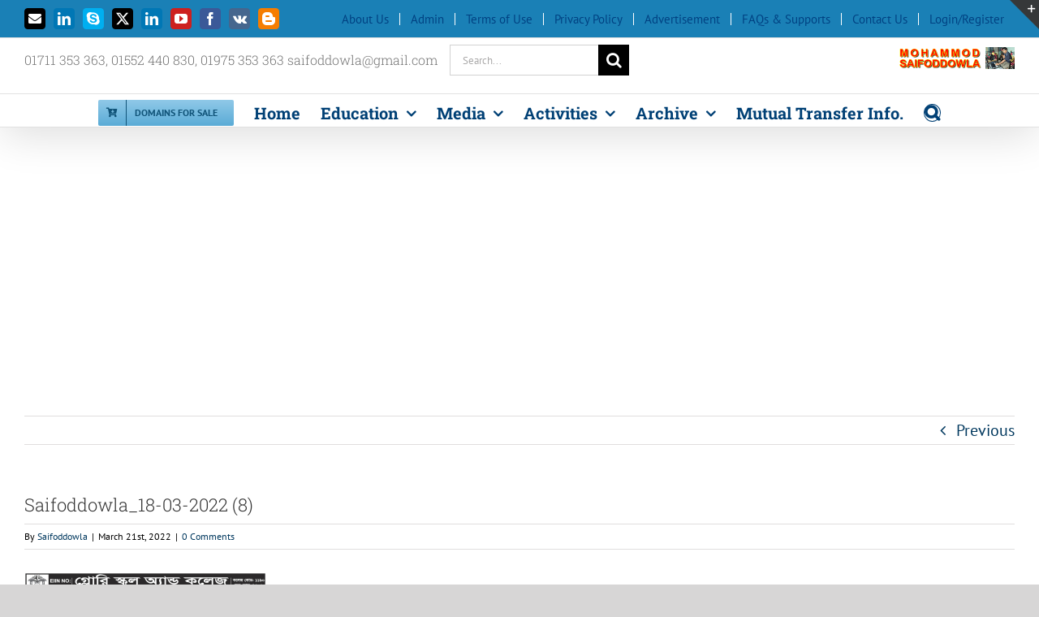

--- FILE ---
content_type: text/html; charset=UTF-8
request_url: https://www.saifoddowla.com/%E0%A6%97%E0%A7%8D%E0%A6%B2%E0%A7%8B%E0%A6%B0%E0%A6%BF-%E0%A6%B8%E0%A7%8D%E0%A6%95%E0%A7%81%E0%A6%B2-%E0%A6%8F%E0%A7%8D%E0%A6%AF%E0%A6%BE%E0%A6%A8%E0%A7%8D%E0%A6%A1-%E0%A6%95%E0%A6%B2%E0%A7%87/saifoddowla_18-03-2022-8/
body_size: 33987
content:
<!DOCTYPE html>
<html class="avada-html-layout-boxed avada-html-header-position-top avada-html-layout-framed" lang="en-US" prefix="og: http://ogp.me/ns# fb: http://ogp.me/ns/fb#">
<head>
	<meta http-equiv="X-UA-Compatible" content="IE=edge" />
	<meta http-equiv="Content-Type" content="text/html; charset=utf-8"/>
	<meta name="viewport" content="width=device-width, initial-scale=1" />
	<style>
#wpadminbar #wp-admin-bar-wccp_free_top_button .ab-icon:before {
	content: "\f160";
	color: #02CA02;
	top: 3px;
}
#wpadminbar #wp-admin-bar-wccp_free_top_button .ab-icon {
	transform: rotate(45deg);
}
</style>
<meta name='robots' content='index, follow, max-image-preview:large, max-snippet:-1, max-video-preview:-1' />
<!-- Google tag (gtag.js) consent mode dataLayer added by Site Kit -->
<script type="text/javascript" id="google_gtagjs-js-consent-mode-data-layer">
/* <![CDATA[ */
window.dataLayer = window.dataLayer || [];function gtag(){dataLayer.push(arguments);}
gtag('consent', 'default', {"ad_personalization":"denied","ad_storage":"denied","ad_user_data":"denied","analytics_storage":"denied","functionality_storage":"denied","security_storage":"denied","personalization_storage":"denied","region":["AT","BE","BG","CH","CY","CZ","DE","DK","EE","ES","FI","FR","GB","GR","HR","HU","IE","IS","IT","LI","LT","LU","LV","MT","NL","NO","PL","PT","RO","SE","SI","SK"],"wait_for_update":500});
window._googlesitekitConsentCategoryMap = {"statistics":["analytics_storage"],"marketing":["ad_storage","ad_user_data","ad_personalization"],"functional":["functionality_storage","security_storage"],"preferences":["personalization_storage"]};
window._googlesitekitConsents = {"ad_personalization":"denied","ad_storage":"denied","ad_user_data":"denied","analytics_storage":"denied","functionality_storage":"denied","security_storage":"denied","personalization_storage":"denied","region":["AT","BE","BG","CH","CY","CZ","DE","DK","EE","ES","FI","FR","GB","GR","HR","HU","IE","IS","IT","LI","LT","LU","LV","MT","NL","NO","PL","PT","RO","SE","SI","SK"],"wait_for_update":500};
/* ]]> */
</script>
<!-- End Google tag (gtag.js) consent mode dataLayer added by Site Kit -->

	<!-- This site is optimized with the Yoast SEO plugin v26.8 - https://yoast.com/product/yoast-seo-wordpress/ -->
	<title>Saifoddowla_18-03-2022 (8) - Mohammod Saifoddowla</title>
	<link rel="canonical" href="https://www.saifoddowla.com/গ্লোরি-স্কুল-এ্যান্ড-কলে/saifoddowla_18-03-2022-8/" />
	<meta property="og:locale" content="en_US" />
	<meta property="og:type" content="article" />
	<meta property="og:title" content="Saifoddowla_18-03-2022 (8) - Mohammod Saifoddowla" />
	<meta property="og:url" content="https://www.saifoddowla.com/গ্লোরি-স্কুল-এ্যান্ড-কলে/saifoddowla_18-03-2022-8/" />
	<meta property="og:site_name" content="Mohammod Saifoddowla" />
	<meta property="article:modified_time" content="2022-03-21T15:58:33+00:00" />
	<meta property="og:image" content="https://www.saifoddowla.com/%E0%A6%97%E0%A7%8D%E0%A6%B2%E0%A7%8B%E0%A6%B0%E0%A6%BF-%E0%A6%B8%E0%A7%8D%E0%A6%95%E0%A7%81%E0%A6%B2-%E0%A6%8F%E0%A7%8D%E0%A6%AF%E0%A6%BE%E0%A6%A8%E0%A7%8D%E0%A6%A1-%E0%A6%95%E0%A6%B2%E0%A7%87/saifoddowla_18-03-2022-8" />
	<meta property="og:image:width" content="1302" />
	<meta property="og:image:height" content="614" />
	<meta property="og:image:type" content="image/jpeg" />
	<meta name="twitter:card" content="summary_large_image" />
	<meta name="twitter:site" content="@saifoddowla" />
	<script type="application/ld+json" class="yoast-schema-graph">{"@context":"https://schema.org","@graph":[{"@type":"WebPage","@id":"https://www.saifoddowla.com/%E0%A6%97%E0%A7%8D%E0%A6%B2%E0%A7%8B%E0%A6%B0%E0%A6%BF-%E0%A6%B8%E0%A7%8D%E0%A6%95%E0%A7%81%E0%A6%B2-%E0%A6%8F%E0%A7%8D%E0%A6%AF%E0%A6%BE%E0%A6%A8%E0%A7%8D%E0%A6%A1-%E0%A6%95%E0%A6%B2%E0%A7%87/saifoddowla_18-03-2022-8/","url":"https://www.saifoddowla.com/%E0%A6%97%E0%A7%8D%E0%A6%B2%E0%A7%8B%E0%A6%B0%E0%A6%BF-%E0%A6%B8%E0%A7%8D%E0%A6%95%E0%A7%81%E0%A6%B2-%E0%A6%8F%E0%A7%8D%E0%A6%AF%E0%A6%BE%E0%A6%A8%E0%A7%8D%E0%A6%A1-%E0%A6%95%E0%A6%B2%E0%A7%87/saifoddowla_18-03-2022-8/","name":"Saifoddowla_18-03-2022 (8) - Mohammod Saifoddowla","isPartOf":{"@id":"https://www.saifoddowla.com/#website"},"primaryImageOfPage":{"@id":"https://www.saifoddowla.com/%E0%A6%97%E0%A7%8D%E0%A6%B2%E0%A7%8B%E0%A6%B0%E0%A6%BF-%E0%A6%B8%E0%A7%8D%E0%A6%95%E0%A7%81%E0%A6%B2-%E0%A6%8F%E0%A7%8D%E0%A6%AF%E0%A6%BE%E0%A6%A8%E0%A7%8D%E0%A6%A1-%E0%A6%95%E0%A6%B2%E0%A7%87/saifoddowla_18-03-2022-8/#primaryimage"},"image":{"@id":"https://www.saifoddowla.com/%E0%A6%97%E0%A7%8D%E0%A6%B2%E0%A7%8B%E0%A6%B0%E0%A6%BF-%E0%A6%B8%E0%A7%8D%E0%A6%95%E0%A7%81%E0%A6%B2-%E0%A6%8F%E0%A7%8D%E0%A6%AF%E0%A6%BE%E0%A6%A8%E0%A7%8D%E0%A6%A1-%E0%A6%95%E0%A6%B2%E0%A7%87/saifoddowla_18-03-2022-8/#primaryimage"},"thumbnailUrl":"https://www.saifoddowla.com/wp-content/uploads/2022/03/Saifoddowla_18-03-2022-8.jpg","datePublished":"2022-03-21T15:58:13+00:00","dateModified":"2022-03-21T15:58:33+00:00","breadcrumb":{"@id":"https://www.saifoddowla.com/%E0%A6%97%E0%A7%8D%E0%A6%B2%E0%A7%8B%E0%A6%B0%E0%A6%BF-%E0%A6%B8%E0%A7%8D%E0%A6%95%E0%A7%81%E0%A6%B2-%E0%A6%8F%E0%A7%8D%E0%A6%AF%E0%A6%BE%E0%A6%A8%E0%A7%8D%E0%A6%A1-%E0%A6%95%E0%A6%B2%E0%A7%87/saifoddowla_18-03-2022-8/#breadcrumb"},"inLanguage":"en-US","potentialAction":[{"@type":"ReadAction","target":["https://www.saifoddowla.com/%E0%A6%97%E0%A7%8D%E0%A6%B2%E0%A7%8B%E0%A6%B0%E0%A6%BF-%E0%A6%B8%E0%A7%8D%E0%A6%95%E0%A7%81%E0%A6%B2-%E0%A6%8F%E0%A7%8D%E0%A6%AF%E0%A6%BE%E0%A6%A8%E0%A7%8D%E0%A6%A1-%E0%A6%95%E0%A6%B2%E0%A7%87/saifoddowla_18-03-2022-8/"]}]},{"@type":"ImageObject","inLanguage":"en-US","@id":"https://www.saifoddowla.com/%E0%A6%97%E0%A7%8D%E0%A6%B2%E0%A7%8B%E0%A6%B0%E0%A6%BF-%E0%A6%B8%E0%A7%8D%E0%A6%95%E0%A7%81%E0%A6%B2-%E0%A6%8F%E0%A7%8D%E0%A6%AF%E0%A6%BE%E0%A6%A8%E0%A7%8D%E0%A6%A1-%E0%A6%95%E0%A6%B2%E0%A7%87/saifoddowla_18-03-2022-8/#primaryimage","url":"https://www.saifoddowla.com/wp-content/uploads/2022/03/Saifoddowla_18-03-2022-8.jpg","contentUrl":"https://www.saifoddowla.com/wp-content/uploads/2022/03/Saifoddowla_18-03-2022-8.jpg","width":1302,"height":614,"caption":"Saifoddowla_18-03-2022 (8)"},{"@type":"BreadcrumbList","@id":"https://www.saifoddowla.com/%E0%A6%97%E0%A7%8D%E0%A6%B2%E0%A7%8B%E0%A6%B0%E0%A6%BF-%E0%A6%B8%E0%A7%8D%E0%A6%95%E0%A7%81%E0%A6%B2-%E0%A6%8F%E0%A7%8D%E0%A6%AF%E0%A6%BE%E0%A6%A8%E0%A7%8D%E0%A6%A1-%E0%A6%95%E0%A6%B2%E0%A7%87/saifoddowla_18-03-2022-8/#breadcrumb","itemListElement":[{"@type":"ListItem","position":1,"name":"Home","item":"https://www.saifoddowla.com/"},{"@type":"ListItem","position":2,"name":"গ্লোরি স্কুল এ্যান্ড কলেজ -এ নিয়োগ বিজ্ঞপ্তি","item":"https://www.saifoddowla.com/%e0%a6%97%e0%a7%8d%e0%a6%b2%e0%a7%8b%e0%a6%b0%e0%a6%bf-%e0%a6%b8%e0%a7%8d%e0%a6%95%e0%a7%81%e0%a6%b2-%e0%a6%8f%e0%a7%8d%e0%a6%af%e0%a6%be%e0%a6%a8%e0%a7%8d%e0%a6%a1-%e0%a6%95%e0%a6%b2%e0%a7%87/"},{"@type":"ListItem","position":3,"name":"Saifoddowla_18-03-2022 (8)"}]},{"@type":"WebSite","@id":"https://www.saifoddowla.com/#website","url":"https://www.saifoddowla.com/","name":"Mohammod Saifoddowla","description":"শিক্ষা, স্বাস্থ্য ও চিকিৎসা, সাহিত্য, তথ্যপ্রযুক্তি, কম্পিউটার শিক্ষা, টিপস এণ্ড ট্রিকস, টিচিং, লার্নিং, আর্নিং এণ্ড ট্রেনিং সেণ্টার, ধর্ম, চাকুরি সহ অন্যান্য সমসাময়িক বিষয়ক ব্যক্তিগত ব্লগ।","publisher":{"@id":"https://www.saifoddowla.com/#/schema/person/43e0effce6b47ea4527bca6a4933a950"},"alternateName":"Amar Deal","potentialAction":[{"@type":"SearchAction","target":{"@type":"EntryPoint","urlTemplate":"https://www.saifoddowla.com/?s={search_term_string}"},"query-input":{"@type":"PropertyValueSpecification","valueRequired":true,"valueName":"search_term_string"}}],"inLanguage":"en-US"},{"@type":["Person","Organization"],"@id":"https://www.saifoddowla.com/#/schema/person/43e0effce6b47ea4527bca6a4933a950","name":"Saifoddowla","image":{"@type":"ImageObject","inLanguage":"en-US","@id":"https://www.saifoddowla.com/#/schema/person/image/","url":"https://www.saifoddowla.com/wp-content/uploads/2024/06/PA290486.jpg","contentUrl":"https://www.saifoddowla.com/wp-content/uploads/2024/06/PA290486.jpg","width":1600,"height":1200,"caption":"Saifoddowla"},"logo":{"@id":"https://www.saifoddowla.com/#/schema/person/image/"},"description":"সিনিয়র শিক্ষক বগুড়া জিলা স্কুল, বগুড়া ফোন : 01711 353 363","sameAs":["https://www.saifoddowla.com"]}]}</script>
	<!-- / Yoast SEO plugin. -->


<link rel='dns-prefetch' href='//www.googletagmanager.com' />
<link rel='dns-prefetch' href='//pagead2.googlesyndication.com' />
<link rel='dns-prefetch' href='//fundingchoicesmessages.google.com' />
<link rel="alternate" type="application/rss+xml" title="Mohammod Saifoddowla &raquo; Feed" href="https://www.saifoddowla.com/feed/" />
<link rel="alternate" type="application/rss+xml" title="Mohammod Saifoddowla &raquo; Comments Feed" href="https://www.saifoddowla.com/comments/feed/" />
								<link rel="icon" href="https://www.saifoddowla.com/wp-content/uploads/2021/10/Saifoddowla_Favicon-1.png" type="image/png" />
		
					<!-- Apple Touch Icon -->
						<link rel="apple-touch-icon" sizes="180x180" href="https://www.saifoddowla.com/wp-content/uploads/2021/10/Saifoddowla_Favicon-1.png" type="image/png">
		
					<!-- Android Icon -->
						<link rel="icon" sizes="192x192" href="https://www.saifoddowla.com/wp-content/uploads/2021/10/Saifoddowla_Favicon-1.png" type="image/png">
		
					<!-- MS Edge Icon -->
						<meta name="msapplication-TileImage" content="https://www.saifoddowla.com/wp-content/uploads/2021/10/Saifoddowla_Favicon-1.png" type="image/png">
				<link rel="alternate" type="application/rss+xml" title="Mohammod Saifoddowla &raquo; Saifoddowla_18-03-2022 (8) Comments Feed" href="https://www.saifoddowla.com/%e0%a6%97%e0%a7%8d%e0%a6%b2%e0%a7%8b%e0%a6%b0%e0%a6%bf-%e0%a6%b8%e0%a7%8d%e0%a6%95%e0%a7%81%e0%a6%b2-%e0%a6%8f%e0%a7%8d%e0%a6%af%e0%a6%be%e0%a6%a8%e0%a7%8d%e0%a6%a1-%e0%a6%95%e0%a6%b2%e0%a7%87/saifoddowla_18-03-2022-8/feed/" />
<link rel="alternate" title="oEmbed (JSON)" type="application/json+oembed" href="https://www.saifoddowla.com/wp-json/oembed/1.0/embed?url=https%3A%2F%2Fwww.saifoddowla.com%2F%25e0%25a6%2597%25e0%25a7%258d%25e0%25a6%25b2%25e0%25a7%258b%25e0%25a6%25b0%25e0%25a6%25bf-%25e0%25a6%25b8%25e0%25a7%258d%25e0%25a6%2595%25e0%25a7%2581%25e0%25a6%25b2-%25e0%25a6%258f%25e0%25a7%258d%25e0%25a6%25af%25e0%25a6%25be%25e0%25a6%25a8%25e0%25a7%258d%25e0%25a6%25a1-%25e0%25a6%2595%25e0%25a6%25b2%25e0%25a7%2587%2Fsaifoddowla_18-03-2022-8%2F" />
<link rel="alternate" title="oEmbed (XML)" type="text/xml+oembed" href="https://www.saifoddowla.com/wp-json/oembed/1.0/embed?url=https%3A%2F%2Fwww.saifoddowla.com%2F%25e0%25a6%2597%25e0%25a7%258d%25e0%25a6%25b2%25e0%25a7%258b%25e0%25a6%25b0%25e0%25a6%25bf-%25e0%25a6%25b8%25e0%25a7%258d%25e0%25a6%2595%25e0%25a7%2581%25e0%25a6%25b2-%25e0%25a6%258f%25e0%25a7%258d%25e0%25a6%25af%25e0%25a6%25be%25e0%25a6%25a8%25e0%25a7%258d%25e0%25a6%25a1-%25e0%25a6%2595%25e0%25a6%25b2%25e0%25a7%2587%2Fsaifoddowla_18-03-2022-8%2F&#038;format=xml" />
				
		<meta property="og:locale" content="en_US"/>
		<meta property="og:type" content="article"/>
		<meta property="og:site_name" content="Mohammod Saifoddowla"/>
		<meta property="og:title" content="Saifoddowla_18-03-2022 (8) - Mohammod Saifoddowla"/>
				<meta property="og:url" content="https://www.saifoddowla.com/%e0%a6%97%e0%a7%8d%e0%a6%b2%e0%a7%8b%e0%a6%b0%e0%a6%bf-%e0%a6%b8%e0%a7%8d%e0%a6%95%e0%a7%81%e0%a6%b2-%e0%a6%8f%e0%a7%8d%e0%a6%af%e0%a6%be%e0%a6%a8%e0%a7%8d%e0%a6%a1-%e0%a6%95%e0%a6%b2%e0%a7%87/saifoddowla_18-03-2022-8/"/>
													<meta property="article:modified_time" content="2022-03-21T15:58:33+06:00"/>
											<meta property="og:image" content="https://www.saifoddowla.com/wp-content/uploads/2021/10/Saifoddowla_Logo-3.png"/>
		<meta property="og:image:width" content="284"/>
		<meta property="og:image:height" content="54"/>
		<meta property="og:image:type" content="image/png"/>
				<style id='wp-img-auto-sizes-contain-inline-css' type='text/css'>
img:is([sizes=auto i],[sizes^="auto," i]){contain-intrinsic-size:3000px 1500px}
/*# sourceURL=wp-img-auto-sizes-contain-inline-css */
</style>
<link rel='stylesheet' id='dashicons-css' href='https://www.saifoddowla.com/wp-includes/css/dashicons.min.css?ver=6.9' type='text/css' media='all' />
<link rel='stylesheet' id='post-views-counter-frontend-css' href='https://www.saifoddowla.com/wp-content/plugins/post-views-counter/css/frontend.css?ver=1.7.3' type='text/css' media='all' />
<style id='wp-emoji-styles-inline-css' type='text/css'>

	img.wp-smiley, img.emoji {
		display: inline !important;
		border: none !important;
		box-shadow: none !important;
		height: 1em !important;
		width: 1em !important;
		margin: 0 0.07em !important;
		vertical-align: -0.1em !important;
		background: none !important;
		padding: 0 !important;
	}
/*# sourceURL=wp-emoji-styles-inline-css */
</style>
<link rel='stylesheet' id='fusion-dynamic-css-css' href='https://www.saifoddowla.com/wp-content/uploads/fusion-styles/ec0ec7f82c86675e93058157caa48fdb.min.css?ver=3.14.2' type='text/css' media='all' />
<script type="text/javascript" src="https://www.saifoddowla.com/wp-includes/js/jquery/jquery.min.js?ver=3.7.1" id="jquery-core-js"></script>
<script type="text/javascript" src="https://www.saifoddowla.com/wp-includes/js/jquery/jquery-migrate.min.js?ver=3.4.1" id="jquery-migrate-js"></script>

<!-- Google tag (gtag.js) snippet added by Site Kit -->
<!-- Google Analytics snippet added by Site Kit -->
<script type="text/javascript" src="https://www.googletagmanager.com/gtag/js?id=GT-NF76T4N" id="google_gtagjs-js" async></script>
<script type="text/javascript" id="google_gtagjs-js-after">
/* <![CDATA[ */
window.dataLayer = window.dataLayer || [];function gtag(){dataLayer.push(arguments);}
gtag("set","linker",{"domains":["www.saifoddowla.com"]});
gtag("js", new Date());
gtag("set", "developer_id.dZTNiMT", true);
gtag("config", "GT-NF76T4N", {"googlesitekit_post_type":"attachment"});
//# sourceURL=google_gtagjs-js-after
/* ]]> */
</script>
<link rel="https://api.w.org/" href="https://www.saifoddowla.com/wp-json/" /><link rel="alternate" title="JSON" type="application/json" href="https://www.saifoddowla.com/wp-json/wp/v2/media/26765" /><link rel="EditURI" type="application/rsd+xml" title="RSD" href="https://www.saifoddowla.com/xmlrpc.php?rsd" />
<meta name="generator" content="WordPress 6.9" />
<link rel='shortlink' href='https://www.saifoddowla.com/?p=26765' />
<meta name="generator" content="Site Kit by Google 1.170.0" /><script id="wpcp_disable_selection" type="text/javascript">
var image_save_msg='You are not allowed to save images!';
	var no_menu_msg='Context Menu disabled!';
	var smessage = "Content is protected !!";

function disableEnterKey(e)
{
	var elemtype = e.target.tagName;
	
	elemtype = elemtype.toUpperCase();
	
	if (elemtype == "TEXT" || elemtype == "TEXTAREA" || elemtype == "INPUT" || elemtype == "PASSWORD" || elemtype == "SELECT" || elemtype == "OPTION" || elemtype == "EMBED")
	{
		elemtype = 'TEXT';
	}
	
	if (e.ctrlKey){
     var key;
     if(window.event)
          key = window.event.keyCode;     //IE
     else
          key = e.which;     //firefox (97)
    //if (key != 17) alert(key);
     if (elemtype!= 'TEXT' && (key == 97 || key == 65 || key == 67 || key == 99 || key == 88 || key == 120 || key == 26 || key == 85  || key == 86 || key == 83 || key == 43 || key == 73))
     {
		if(wccp_free_iscontenteditable(e)) return true;
		show_wpcp_message('You are not allowed to copy content or view source');
		return false;
     }else
     	return true;
     }
}


/*For contenteditable tags*/
function wccp_free_iscontenteditable(e)
{
	var e = e || window.event; // also there is no e.target property in IE. instead IE uses window.event.srcElement
  	
	var target = e.target || e.srcElement;

	var elemtype = e.target.nodeName;
	
	elemtype = elemtype.toUpperCase();
	
	var iscontenteditable = "false";
		
	if(typeof target.getAttribute!="undefined" ) iscontenteditable = target.getAttribute("contenteditable"); // Return true or false as string
	
	var iscontenteditable2 = false;
	
	if(typeof target.isContentEditable!="undefined" ) iscontenteditable2 = target.isContentEditable; // Return true or false as boolean

	if(target.parentElement.isContentEditable) iscontenteditable2 = true;
	
	if (iscontenteditable == "true" || iscontenteditable2 == true)
	{
		if(typeof target.style!="undefined" ) target.style.cursor = "text";
		
		return true;
	}
}

////////////////////////////////////
function disable_copy(e)
{	
	var e = e || window.event; // also there is no e.target property in IE. instead IE uses window.event.srcElement
	
	var elemtype = e.target.tagName;
	
	elemtype = elemtype.toUpperCase();
	
	if (elemtype == "TEXT" || elemtype == "TEXTAREA" || elemtype == "INPUT" || elemtype == "PASSWORD" || elemtype == "SELECT" || elemtype == "OPTION" || elemtype == "EMBED")
	{
		elemtype = 'TEXT';
	}
	
	if(wccp_free_iscontenteditable(e)) return true;
	
	var isSafari = /Safari/.test(navigator.userAgent) && /Apple Computer/.test(navigator.vendor);
	
	var checker_IMG = '';
	if (elemtype == "IMG" && checker_IMG == 'checked' && e.detail >= 2) {show_wpcp_message(alertMsg_IMG);return false;}
	if (elemtype != "TEXT")
	{
		if (smessage !== "" && e.detail == 2)
			show_wpcp_message(smessage);
		
		if (isSafari)
			return true;
		else
			return false;
	}	
}

//////////////////////////////////////////
function disable_copy_ie()
{
	var e = e || window.event;
	var elemtype = window.event.srcElement.nodeName;
	elemtype = elemtype.toUpperCase();
	if(wccp_free_iscontenteditable(e)) return true;
	if (elemtype == "IMG") {show_wpcp_message(alertMsg_IMG);return false;}
	if (elemtype != "TEXT" && elemtype != "TEXTAREA" && elemtype != "INPUT" && elemtype != "PASSWORD" && elemtype != "SELECT" && elemtype != "OPTION" && elemtype != "EMBED")
	{
		return false;
	}
}	
function reEnable()
{
	return true;
}
document.onkeydown = disableEnterKey;
document.onselectstart = disable_copy_ie;
if(navigator.userAgent.indexOf('MSIE')==-1)
{
	document.onmousedown = disable_copy;
	document.onclick = reEnable;
}
function disableSelection(target)
{
    //For IE This code will work
    if (typeof target.onselectstart!="undefined")
    target.onselectstart = disable_copy_ie;
    
    //For Firefox This code will work
    else if (typeof target.style.MozUserSelect!="undefined")
    {target.style.MozUserSelect="none";}
    
    //All other  (ie: Opera) This code will work
    else
    target.onmousedown=function(){return false}
    target.style.cursor = "default";
}
//Calling the JS function directly just after body load
window.onload = function(){disableSelection(document.body);};

//////////////////special for safari Start////////////////
var onlongtouch;
var timer;
var touchduration = 1000; //length of time we want the user to touch before we do something

var elemtype = "";
function touchstart(e) {
	var e = e || window.event;
  // also there is no e.target property in IE.
  // instead IE uses window.event.srcElement
  	var target = e.target || e.srcElement;
	
	elemtype = window.event.srcElement.nodeName;
	
	elemtype = elemtype.toUpperCase();
	
	if(!wccp_pro_is_passive()) e.preventDefault();
	if (!timer) {
		timer = setTimeout(onlongtouch, touchduration);
	}
}

function touchend() {
    //stops short touches from firing the event
    if (timer) {
        clearTimeout(timer);
        timer = null;
    }
	onlongtouch();
}

onlongtouch = function(e) { //this will clear the current selection if anything selected
	
	if (elemtype != "TEXT" && elemtype != "TEXTAREA" && elemtype != "INPUT" && elemtype != "PASSWORD" && elemtype != "SELECT" && elemtype != "EMBED" && elemtype != "OPTION")	
	{
		if (window.getSelection) {
			if (window.getSelection().empty) {  // Chrome
			window.getSelection().empty();
			} else if (window.getSelection().removeAllRanges) {  // Firefox
			window.getSelection().removeAllRanges();
			}
		} else if (document.selection) {  // IE?
			document.selection.empty();
		}
		return false;
	}
};

document.addEventListener("DOMContentLoaded", function(event) { 
    window.addEventListener("touchstart", touchstart, false);
    window.addEventListener("touchend", touchend, false);
});

function wccp_pro_is_passive() {

  var cold = false,
  hike = function() {};

  try {
	  const object1 = {};
  var aid = Object.defineProperty(object1, 'passive', {
  get() {cold = true}
  });
  window.addEventListener('test', hike, aid);
  window.removeEventListener('test', hike, aid);
  } catch (e) {}

  return cold;
}
/*special for safari End*/
</script>
<script id="wpcp_disable_Right_Click" type="text/javascript">
document.ondragstart = function() { return false;}
	function nocontext(e) {
	   return false;
	}
	document.oncontextmenu = nocontext;
</script>
<style>
.unselectable
{
-moz-user-select:none;
-webkit-user-select:none;
cursor: default;
}
html
{
-webkit-touch-callout: none;
-webkit-user-select: none;
-khtml-user-select: none;
-moz-user-select: none;
-ms-user-select: none;
user-select: none;
-webkit-tap-highlight-color: rgba(0,0,0,0);
}
</style>
<script id="wpcp_css_disable_selection" type="text/javascript">
var e = document.getElementsByTagName('body')[0];
if(e)
{
	e.setAttribute('unselectable',"on");
}
</script>
<style type="text/css" id="css-fb-visibility">@media screen and (max-width: 640px){.fusion-no-small-visibility{display:none !important;}body .sm-text-align-center{text-align:center !important;}body .sm-text-align-left{text-align:left !important;}body .sm-text-align-right{text-align:right !important;}body .sm-text-align-justify{text-align:justify !important;}body .sm-flex-align-center{justify-content:center !important;}body .sm-flex-align-flex-start{justify-content:flex-start !important;}body .sm-flex-align-flex-end{justify-content:flex-end !important;}body .sm-mx-auto{margin-left:auto !important;margin-right:auto !important;}body .sm-ml-auto{margin-left:auto !important;}body .sm-mr-auto{margin-right:auto !important;}body .fusion-absolute-position-small{position:absolute;width:100%;}.awb-sticky.awb-sticky-small{ position: sticky; top: var(--awb-sticky-offset,0); }}@media screen and (min-width: 641px) and (max-width: 1024px){.fusion-no-medium-visibility{display:none !important;}body .md-text-align-center{text-align:center !important;}body .md-text-align-left{text-align:left !important;}body .md-text-align-right{text-align:right !important;}body .md-text-align-justify{text-align:justify !important;}body .md-flex-align-center{justify-content:center !important;}body .md-flex-align-flex-start{justify-content:flex-start !important;}body .md-flex-align-flex-end{justify-content:flex-end !important;}body .md-mx-auto{margin-left:auto !important;margin-right:auto !important;}body .md-ml-auto{margin-left:auto !important;}body .md-mr-auto{margin-right:auto !important;}body .fusion-absolute-position-medium{position:absolute;width:100%;}.awb-sticky.awb-sticky-medium{ position: sticky; top: var(--awb-sticky-offset,0); }}@media screen and (min-width: 1025px){.fusion-no-large-visibility{display:none !important;}body .lg-text-align-center{text-align:center !important;}body .lg-text-align-left{text-align:left !important;}body .lg-text-align-right{text-align:right !important;}body .lg-text-align-justify{text-align:justify !important;}body .lg-flex-align-center{justify-content:center !important;}body .lg-flex-align-flex-start{justify-content:flex-start !important;}body .lg-flex-align-flex-end{justify-content:flex-end !important;}body .lg-mx-auto{margin-left:auto !important;margin-right:auto !important;}body .lg-ml-auto{margin-left:auto !important;}body .lg-mr-auto{margin-right:auto !important;}body .fusion-absolute-position-large{position:absolute;width:100%;}.awb-sticky.awb-sticky-large{ position: sticky; top: var(--awb-sticky-offset,0); }}</style>
<!-- Google AdSense meta tags added by Site Kit -->
<meta name="google-adsense-platform-account" content="ca-host-pub-2644536267352236">
<meta name="google-adsense-platform-domain" content="sitekit.withgoogle.com">
<!-- End Google AdSense meta tags added by Site Kit -->
<style type="text/css">.recentcomments a{display:inline !important;padding:0 !important;margin:0 !important;}</style>
<!-- Google AdSense snippet added by Site Kit -->
<script type="text/javascript" async="async" src="https://pagead2.googlesyndication.com/pagead/js/adsbygoogle.js?client=ca-pub-5890345002061775&amp;host=ca-host-pub-2644536267352236" crossorigin="anonymous"></script>

<!-- End Google AdSense snippet added by Site Kit -->

<!-- Google AdSense Ad Blocking Recovery snippet added by Site Kit -->
<script async src="https://fundingchoicesmessages.google.com/i/pub-5890345002061775?ers=1" nonce="dk2QXMYKoXXszvbGzN0iXg"></script><script nonce="dk2QXMYKoXXszvbGzN0iXg">(function() {function signalGooglefcPresent() {if (!window.frames['googlefcPresent']) {if (document.body) {const iframe = document.createElement('iframe'); iframe.style = 'width: 0; height: 0; border: none; z-index: -1000; left: -1000px; top: -1000px;'; iframe.style.display = 'none'; iframe.name = 'googlefcPresent'; document.body.appendChild(iframe);} else {setTimeout(signalGooglefcPresent, 0);}}}signalGooglefcPresent();})();</script>
<!-- End Google AdSense Ad Blocking Recovery snippet added by Site Kit -->

<!-- Google AdSense Ad Blocking Recovery Error Protection snippet added by Site Kit -->
<script>(function(){'use strict';function aa(a){var b=0;return function(){return b<a.length?{done:!1,value:a[b++]}:{done:!0}}}var ba="function"==typeof Object.defineProperties?Object.defineProperty:function(a,b,c){if(a==Array.prototype||a==Object.prototype)return a;a[b]=c.value;return a};
function ca(a){a=["object"==typeof globalThis&&globalThis,a,"object"==typeof window&&window,"object"==typeof self&&self,"object"==typeof global&&global];for(var b=0;b<a.length;++b){var c=a[b];if(c&&c.Math==Math)return c}throw Error("Cannot find global object");}var da=ca(this);function k(a,b){if(b)a:{var c=da;a=a.split(".");for(var d=0;d<a.length-1;d++){var e=a[d];if(!(e in c))break a;c=c[e]}a=a[a.length-1];d=c[a];b=b(d);b!=d&&null!=b&&ba(c,a,{configurable:!0,writable:!0,value:b})}}
function ea(a){return a.raw=a}function m(a){var b="undefined"!=typeof Symbol&&Symbol.iterator&&a[Symbol.iterator];if(b)return b.call(a);if("number"==typeof a.length)return{next:aa(a)};throw Error(String(a)+" is not an iterable or ArrayLike");}function fa(a){for(var b,c=[];!(b=a.next()).done;)c.push(b.value);return c}var ha="function"==typeof Object.create?Object.create:function(a){function b(){}b.prototype=a;return new b},n;
if("function"==typeof Object.setPrototypeOf)n=Object.setPrototypeOf;else{var q;a:{var ia={a:!0},ja={};try{ja.__proto__=ia;q=ja.a;break a}catch(a){}q=!1}n=q?function(a,b){a.__proto__=b;if(a.__proto__!==b)throw new TypeError(a+" is not extensible");return a}:null}var ka=n;
function r(a,b){a.prototype=ha(b.prototype);a.prototype.constructor=a;if(ka)ka(a,b);else for(var c in b)if("prototype"!=c)if(Object.defineProperties){var d=Object.getOwnPropertyDescriptor(b,c);d&&Object.defineProperty(a,c,d)}else a[c]=b[c];a.A=b.prototype}function la(){for(var a=Number(this),b=[],c=a;c<arguments.length;c++)b[c-a]=arguments[c];return b}k("Number.MAX_SAFE_INTEGER",function(){return 9007199254740991});
k("Number.isFinite",function(a){return a?a:function(b){return"number"!==typeof b?!1:!isNaN(b)&&Infinity!==b&&-Infinity!==b}});k("Number.isInteger",function(a){return a?a:function(b){return Number.isFinite(b)?b===Math.floor(b):!1}});k("Number.isSafeInteger",function(a){return a?a:function(b){return Number.isInteger(b)&&Math.abs(b)<=Number.MAX_SAFE_INTEGER}});
k("Math.trunc",function(a){return a?a:function(b){b=Number(b);if(isNaN(b)||Infinity===b||-Infinity===b||0===b)return b;var c=Math.floor(Math.abs(b));return 0>b?-c:c}});k("Object.is",function(a){return a?a:function(b,c){return b===c?0!==b||1/b===1/c:b!==b&&c!==c}});k("Array.prototype.includes",function(a){return a?a:function(b,c){var d=this;d instanceof String&&(d=String(d));var e=d.length;c=c||0;for(0>c&&(c=Math.max(c+e,0));c<e;c++){var f=d[c];if(f===b||Object.is(f,b))return!0}return!1}});
k("String.prototype.includes",function(a){return a?a:function(b,c){if(null==this)throw new TypeError("The 'this' value for String.prototype.includes must not be null or undefined");if(b instanceof RegExp)throw new TypeError("First argument to String.prototype.includes must not be a regular expression");return-1!==this.indexOf(b,c||0)}});/*

 Copyright The Closure Library Authors.
 SPDX-License-Identifier: Apache-2.0
*/
var t=this||self;function v(a){return a};var w,x;a:{for(var ma=["CLOSURE_FLAGS"],y=t,z=0;z<ma.length;z++)if(y=y[ma[z]],null==y){x=null;break a}x=y}var na=x&&x[610401301];w=null!=na?na:!1;var A,oa=t.navigator;A=oa?oa.userAgentData||null:null;function B(a){return w?A?A.brands.some(function(b){return(b=b.brand)&&-1!=b.indexOf(a)}):!1:!1}function C(a){var b;a:{if(b=t.navigator)if(b=b.userAgent)break a;b=""}return-1!=b.indexOf(a)};function D(){return w?!!A&&0<A.brands.length:!1}function E(){return D()?B("Chromium"):(C("Chrome")||C("CriOS"))&&!(D()?0:C("Edge"))||C("Silk")};var pa=D()?!1:C("Trident")||C("MSIE");!C("Android")||E();E();C("Safari")&&(E()||(D()?0:C("Coast"))||(D()?0:C("Opera"))||(D()?0:C("Edge"))||(D()?B("Microsoft Edge"):C("Edg/"))||D()&&B("Opera"));var qa={},F=null;var ra="undefined"!==typeof Uint8Array,sa=!pa&&"function"===typeof btoa;function G(){return"function"===typeof BigInt};var H=0,I=0;function ta(a){var b=0>a;a=Math.abs(a);var c=a>>>0;a=Math.floor((a-c)/4294967296);b&&(c=m(ua(c,a)),b=c.next().value,a=c.next().value,c=b);H=c>>>0;I=a>>>0}function va(a,b){b>>>=0;a>>>=0;if(2097151>=b)var c=""+(4294967296*b+a);else G()?c=""+(BigInt(b)<<BigInt(32)|BigInt(a)):(c=(a>>>24|b<<8)&16777215,b=b>>16&65535,a=(a&16777215)+6777216*c+6710656*b,c+=8147497*b,b*=2,1E7<=a&&(c+=Math.floor(a/1E7),a%=1E7),1E7<=c&&(b+=Math.floor(c/1E7),c%=1E7),c=b+wa(c)+wa(a));return c}
function wa(a){a=String(a);return"0000000".slice(a.length)+a}function ua(a,b){b=~b;a?a=~a+1:b+=1;return[a,b]};var J;J="function"===typeof Symbol&&"symbol"===typeof Symbol()?Symbol():void 0;var xa=J?function(a,b){a[J]|=b}:function(a,b){void 0!==a.g?a.g|=b:Object.defineProperties(a,{g:{value:b,configurable:!0,writable:!0,enumerable:!1}})},K=J?function(a){return a[J]|0}:function(a){return a.g|0},L=J?function(a){return a[J]}:function(a){return a.g},M=J?function(a,b){a[J]=b;return a}:function(a,b){void 0!==a.g?a.g=b:Object.defineProperties(a,{g:{value:b,configurable:!0,writable:!0,enumerable:!1}});return a};function ya(a,b){M(b,(a|0)&-14591)}function za(a,b){M(b,(a|34)&-14557)}
function Aa(a){a=a>>14&1023;return 0===a?536870912:a};var N={},Ba={};function Ca(a){return!(!a||"object"!==typeof a||a.g!==Ba)}function Da(a){return null!==a&&"object"===typeof a&&!Array.isArray(a)&&a.constructor===Object}function P(a,b,c){if(!Array.isArray(a)||a.length)return!1;var d=K(a);if(d&1)return!0;if(!(b&&(Array.isArray(b)?b.includes(c):b.has(c))))return!1;M(a,d|1);return!0}Object.freeze(new function(){});Object.freeze(new function(){});var Ea=/^-?([1-9][0-9]*|0)(\.[0-9]+)?$/;var Q;function Fa(a,b){Q=b;a=new a(b);Q=void 0;return a}
function R(a,b,c){null==a&&(a=Q);Q=void 0;if(null==a){var d=96;c?(a=[c],d|=512):a=[];b&&(d=d&-16760833|(b&1023)<<14)}else{if(!Array.isArray(a))throw Error();d=K(a);if(d&64)return a;d|=64;if(c&&(d|=512,c!==a[0]))throw Error();a:{c=a;var e=c.length;if(e){var f=e-1;if(Da(c[f])){d|=256;b=f-(+!!(d&512)-1);if(1024<=b)throw Error();d=d&-16760833|(b&1023)<<14;break a}}if(b){b=Math.max(b,e-(+!!(d&512)-1));if(1024<b)throw Error();d=d&-16760833|(b&1023)<<14}}}M(a,d);return a};function Ga(a){switch(typeof a){case "number":return isFinite(a)?a:String(a);case "boolean":return a?1:0;case "object":if(a)if(Array.isArray(a)){if(P(a,void 0,0))return}else if(ra&&null!=a&&a instanceof Uint8Array){if(sa){for(var b="",c=0,d=a.length-10240;c<d;)b+=String.fromCharCode.apply(null,a.subarray(c,c+=10240));b+=String.fromCharCode.apply(null,c?a.subarray(c):a);a=btoa(b)}else{void 0===b&&(b=0);if(!F){F={};c="ABCDEFGHIJKLMNOPQRSTUVWXYZabcdefghijklmnopqrstuvwxyz0123456789".split("");d=["+/=",
"+/","-_=","-_.","-_"];for(var e=0;5>e;e++){var f=c.concat(d[e].split(""));qa[e]=f;for(var g=0;g<f.length;g++){var h=f[g];void 0===F[h]&&(F[h]=g)}}}b=qa[b];c=Array(Math.floor(a.length/3));d=b[64]||"";for(e=f=0;f<a.length-2;f+=3){var l=a[f],p=a[f+1];h=a[f+2];g=b[l>>2];l=b[(l&3)<<4|p>>4];p=b[(p&15)<<2|h>>6];h=b[h&63];c[e++]=g+l+p+h}g=0;h=d;switch(a.length-f){case 2:g=a[f+1],h=b[(g&15)<<2]||d;case 1:a=a[f],c[e]=b[a>>2]+b[(a&3)<<4|g>>4]+h+d}a=c.join("")}return a}}return a};function Ha(a,b,c){a=Array.prototype.slice.call(a);var d=a.length,e=b&256?a[d-1]:void 0;d+=e?-1:0;for(b=b&512?1:0;b<d;b++)a[b]=c(a[b]);if(e){b=a[b]={};for(var f in e)Object.prototype.hasOwnProperty.call(e,f)&&(b[f]=c(e[f]))}return a}function Ia(a,b,c,d,e){if(null!=a){if(Array.isArray(a))a=P(a,void 0,0)?void 0:e&&K(a)&2?a:Ja(a,b,c,void 0!==d,e);else if(Da(a)){var f={},g;for(g in a)Object.prototype.hasOwnProperty.call(a,g)&&(f[g]=Ia(a[g],b,c,d,e));a=f}else a=b(a,d);return a}}
function Ja(a,b,c,d,e){var f=d||c?K(a):0;d=d?!!(f&32):void 0;a=Array.prototype.slice.call(a);for(var g=0;g<a.length;g++)a[g]=Ia(a[g],b,c,d,e);c&&c(f,a);return a}function Ka(a){return a.s===N?a.toJSON():Ga(a)};function La(a,b,c){c=void 0===c?za:c;if(null!=a){if(ra&&a instanceof Uint8Array)return b?a:new Uint8Array(a);if(Array.isArray(a)){var d=K(a);if(d&2)return a;b&&(b=0===d||!!(d&32)&&!(d&64||!(d&16)));return b?M(a,(d|34)&-12293):Ja(a,La,d&4?za:c,!0,!0)}a.s===N&&(c=a.h,d=L(c),a=d&2?a:Fa(a.constructor,Ma(c,d,!0)));return a}}function Ma(a,b,c){var d=c||b&2?za:ya,e=!!(b&32);a=Ha(a,b,function(f){return La(f,e,d)});xa(a,32|(c?2:0));return a};function Na(a,b){a=a.h;return Oa(a,L(a),b)}function Oa(a,b,c,d){if(-1===c)return null;if(c>=Aa(b)){if(b&256)return a[a.length-1][c]}else{var e=a.length;if(d&&b&256&&(d=a[e-1][c],null!=d))return d;b=c+(+!!(b&512)-1);if(b<e)return a[b]}}function Pa(a,b,c,d,e){var f=Aa(b);if(c>=f||e){var g=b;if(b&256)e=a[a.length-1];else{if(null==d)return;e=a[f+(+!!(b&512)-1)]={};g|=256}e[c]=d;c<f&&(a[c+(+!!(b&512)-1)]=void 0);g!==b&&M(a,g)}else a[c+(+!!(b&512)-1)]=d,b&256&&(a=a[a.length-1],c in a&&delete a[c])}
function Qa(a,b){var c=Ra;var d=void 0===d?!1:d;var e=a.h;var f=L(e),g=Oa(e,f,b,d);if(null!=g&&"object"===typeof g&&g.s===N)c=g;else if(Array.isArray(g)){var h=K(g),l=h;0===l&&(l|=f&32);l|=f&2;l!==h&&M(g,l);c=new c(g)}else c=void 0;c!==g&&null!=c&&Pa(e,f,b,c,d);e=c;if(null==e)return e;a=a.h;f=L(a);f&2||(g=e,c=g.h,h=L(c),g=h&2?Fa(g.constructor,Ma(c,h,!1)):g,g!==e&&(e=g,Pa(a,f,b,e,d)));return e}function Sa(a,b){a=Na(a,b);return null==a||"string"===typeof a?a:void 0}
function Ta(a,b){var c=void 0===c?0:c;a=Na(a,b);if(null!=a)if(b=typeof a,"number"===b?Number.isFinite(a):"string"!==b?0:Ea.test(a))if("number"===typeof a){if(a=Math.trunc(a),!Number.isSafeInteger(a)){ta(a);b=H;var d=I;if(a=d&2147483648)b=~b+1>>>0,d=~d>>>0,0==b&&(d=d+1>>>0);b=4294967296*d+(b>>>0);a=a?-b:b}}else if(b=Math.trunc(Number(a)),Number.isSafeInteger(b))a=String(b);else{if(b=a.indexOf("."),-1!==b&&(a=a.substring(0,b)),!("-"===a[0]?20>a.length||20===a.length&&-922337<Number(a.substring(0,7)):
19>a.length||19===a.length&&922337>Number(a.substring(0,6)))){if(16>a.length)ta(Number(a));else if(G())a=BigInt(a),H=Number(a&BigInt(4294967295))>>>0,I=Number(a>>BigInt(32)&BigInt(4294967295));else{b=+("-"===a[0]);I=H=0;d=a.length;for(var e=b,f=(d-b)%6+b;f<=d;e=f,f+=6)e=Number(a.slice(e,f)),I*=1E6,H=1E6*H+e,4294967296<=H&&(I+=Math.trunc(H/4294967296),I>>>=0,H>>>=0);b&&(b=m(ua(H,I)),a=b.next().value,b=b.next().value,H=a,I=b)}a=H;b=I;b&2147483648?G()?a=""+(BigInt(b|0)<<BigInt(32)|BigInt(a>>>0)):(b=
m(ua(a,b)),a=b.next().value,b=b.next().value,a="-"+va(a,b)):a=va(a,b)}}else a=void 0;return null!=a?a:c}function S(a,b){a=Sa(a,b);return null!=a?a:""};function T(a,b,c){this.h=R(a,b,c)}T.prototype.toJSON=function(){return Ua(this,Ja(this.h,Ka,void 0,void 0,!1),!0)};T.prototype.s=N;T.prototype.toString=function(){return Ua(this,this.h,!1).toString()};
function Ua(a,b,c){var d=a.constructor.v,e=L(c?a.h:b);a=b.length;if(!a)return b;var f;if(Da(c=b[a-1])){a:{var g=c;var h={},l=!1,p;for(p in g)if(Object.prototype.hasOwnProperty.call(g,p)){var u=g[p];if(Array.isArray(u)){var jb=u;if(P(u,d,+p)||Ca(u)&&0===u.size)u=null;u!=jb&&(l=!0)}null!=u?h[p]=u:l=!0}if(l){for(var O in h){g=h;break a}g=null}}g!=c&&(f=!0);a--}for(p=+!!(e&512)-1;0<a;a--){O=a-1;c=b[O];O-=p;if(!(null==c||P(c,d,O)||Ca(c)&&0===c.size))break;var kb=!0}if(!f&&!kb)return b;b=Array.prototype.slice.call(b,
0,a);g&&b.push(g);return b};function Va(a){return function(b){if(null==b||""==b)b=new a;else{b=JSON.parse(b);if(!Array.isArray(b))throw Error(void 0);xa(b,32);b=Fa(a,b)}return b}};function Wa(a){this.h=R(a)}r(Wa,T);var Xa=Va(Wa);var U;function V(a){this.g=a}V.prototype.toString=function(){return this.g+""};var Ya={};function Za(a){if(void 0===U){var b=null;var c=t.trustedTypes;if(c&&c.createPolicy){try{b=c.createPolicy("goog#html",{createHTML:v,createScript:v,createScriptURL:v})}catch(d){t.console&&t.console.error(d.message)}U=b}else U=b}a=(b=U)?b.createScriptURL(a):a;return new V(a,Ya)};function $a(){return Math.floor(2147483648*Math.random()).toString(36)+Math.abs(Math.floor(2147483648*Math.random())^Date.now()).toString(36)};function ab(a,b){b=String(b);"application/xhtml+xml"===a.contentType&&(b=b.toLowerCase());return a.createElement(b)}function bb(a){this.g=a||t.document||document};/*

 SPDX-License-Identifier: Apache-2.0
*/
function cb(a,b){a.src=b instanceof V&&b.constructor===V?b.g:"type_error:TrustedResourceUrl";var c,d;(c=(b=null==(d=(c=(a.ownerDocument&&a.ownerDocument.defaultView||window).document).querySelector)?void 0:d.call(c,"script[nonce]"))?b.nonce||b.getAttribute("nonce")||"":"")&&a.setAttribute("nonce",c)};function db(a){a=void 0===a?document:a;return a.createElement("script")};function eb(a,b,c,d,e,f){try{var g=a.g,h=db(g);h.async=!0;cb(h,b);g.head.appendChild(h);h.addEventListener("load",function(){e();d&&g.head.removeChild(h)});h.addEventListener("error",function(){0<c?eb(a,b,c-1,d,e,f):(d&&g.head.removeChild(h),f())})}catch(l){f()}};var fb=t.atob("aHR0cHM6Ly93d3cuZ3N0YXRpYy5jb20vaW1hZ2VzL2ljb25zL21hdGVyaWFsL3N5c3RlbS8xeC93YXJuaW5nX2FtYmVyXzI0ZHAucG5n"),gb=t.atob("WW91IGFyZSBzZWVpbmcgdGhpcyBtZXNzYWdlIGJlY2F1c2UgYWQgb3Igc2NyaXB0IGJsb2NraW5nIHNvZnR3YXJlIGlzIGludGVyZmVyaW5nIHdpdGggdGhpcyBwYWdlLg=="),hb=t.atob("RGlzYWJsZSBhbnkgYWQgb3Igc2NyaXB0IGJsb2NraW5nIHNvZnR3YXJlLCB0aGVuIHJlbG9hZCB0aGlzIHBhZ2Uu");function ib(a,b,c){this.i=a;this.u=b;this.o=c;this.g=null;this.j=[];this.m=!1;this.l=new bb(this.i)}
function lb(a){if(a.i.body&&!a.m){var b=function(){mb(a);t.setTimeout(function(){nb(a,3)},50)};eb(a.l,a.u,2,!0,function(){t[a.o]||b()},b);a.m=!0}}
function mb(a){for(var b=W(1,5),c=0;c<b;c++){var d=X(a);a.i.body.appendChild(d);a.j.push(d)}b=X(a);b.style.bottom="0";b.style.left="0";b.style.position="fixed";b.style.width=W(100,110).toString()+"%";b.style.zIndex=W(2147483544,2147483644).toString();b.style.backgroundColor=ob(249,259,242,252,219,229);b.style.boxShadow="0 0 12px #888";b.style.color=ob(0,10,0,10,0,10);b.style.display="flex";b.style.justifyContent="center";b.style.fontFamily="Roboto, Arial";c=X(a);c.style.width=W(80,85).toString()+
"%";c.style.maxWidth=W(750,775).toString()+"px";c.style.margin="24px";c.style.display="flex";c.style.alignItems="flex-start";c.style.justifyContent="center";d=ab(a.l.g,"IMG");d.className=$a();d.src=fb;d.alt="Warning icon";d.style.height="24px";d.style.width="24px";d.style.paddingRight="16px";var e=X(a),f=X(a);f.style.fontWeight="bold";f.textContent=gb;var g=X(a);g.textContent=hb;Y(a,e,f);Y(a,e,g);Y(a,c,d);Y(a,c,e);Y(a,b,c);a.g=b;a.i.body.appendChild(a.g);b=W(1,5);for(c=0;c<b;c++)d=X(a),a.i.body.appendChild(d),
a.j.push(d)}function Y(a,b,c){for(var d=W(1,5),e=0;e<d;e++){var f=X(a);b.appendChild(f)}b.appendChild(c);c=W(1,5);for(d=0;d<c;d++)e=X(a),b.appendChild(e)}function W(a,b){return Math.floor(a+Math.random()*(b-a))}function ob(a,b,c,d,e,f){return"rgb("+W(Math.max(a,0),Math.min(b,255)).toString()+","+W(Math.max(c,0),Math.min(d,255)).toString()+","+W(Math.max(e,0),Math.min(f,255)).toString()+")"}function X(a){a=ab(a.l.g,"DIV");a.className=$a();return a}
function nb(a,b){0>=b||null!=a.g&&0!==a.g.offsetHeight&&0!==a.g.offsetWidth||(pb(a),mb(a),t.setTimeout(function(){nb(a,b-1)},50))}function pb(a){for(var b=m(a.j),c=b.next();!c.done;c=b.next())(c=c.value)&&c.parentNode&&c.parentNode.removeChild(c);a.j=[];(b=a.g)&&b.parentNode&&b.parentNode.removeChild(b);a.g=null};function qb(a,b,c,d,e){function f(l){document.body?g(document.body):0<l?t.setTimeout(function(){f(l-1)},e):b()}function g(l){l.appendChild(h);t.setTimeout(function(){h?(0!==h.offsetHeight&&0!==h.offsetWidth?b():a(),h.parentNode&&h.parentNode.removeChild(h)):a()},d)}var h=rb(c);f(3)}function rb(a){var b=document.createElement("div");b.className=a;b.style.width="1px";b.style.height="1px";b.style.position="absolute";b.style.left="-10000px";b.style.top="-10000px";b.style.zIndex="-10000";return b};function Ra(a){this.h=R(a)}r(Ra,T);function sb(a){this.h=R(a)}r(sb,T);var tb=Va(sb);function ub(a){var b=la.apply(1,arguments);if(0===b.length)return Za(a[0]);for(var c=a[0],d=0;d<b.length;d++)c+=encodeURIComponent(b[d])+a[d+1];return Za(c)};function vb(a){if(!a)return null;a=Sa(a,4);var b;null===a||void 0===a?b=null:b=Za(a);return b};var wb=ea([""]),xb=ea([""]);function yb(a,b){this.m=a;this.o=new bb(a.document);this.g=b;this.j=S(this.g,1);this.u=vb(Qa(this.g,2))||ub(wb);this.i=!1;b=vb(Qa(this.g,13))||ub(xb);this.l=new ib(a.document,b,S(this.g,12))}yb.prototype.start=function(){zb(this)};
function zb(a){Ab(a);eb(a.o,a.u,3,!1,function(){a:{var b=a.j;var c=t.btoa(b);if(c=t[c]){try{var d=Xa(t.atob(c))}catch(e){b=!1;break a}b=b===Sa(d,1)}else b=!1}b?Z(a,S(a.g,14)):(Z(a,S(a.g,8)),lb(a.l))},function(){qb(function(){Z(a,S(a.g,7));lb(a.l)},function(){return Z(a,S(a.g,6))},S(a.g,9),Ta(a.g,10),Ta(a.g,11))})}function Z(a,b){a.i||(a.i=!0,a=new a.m.XMLHttpRequest,a.open("GET",b,!0),a.send())}function Ab(a){var b=t.btoa(a.j);a.m[b]&&Z(a,S(a.g,5))};(function(a,b){t[a]=function(){var c=la.apply(0,arguments);t[a]=function(){};b.call.apply(b,[null].concat(c instanceof Array?c:fa(m(c))))}})("__h82AlnkH6D91__",function(a){"function"===typeof window.atob&&(new yb(window,tb(window.atob(a)))).start()});}).call(this);

window.__h82AlnkH6D91__("[base64]/[base64]/[base64]/[base64]");</script>
<!-- End Google AdSense Ad Blocking Recovery Error Protection snippet added by Site Kit -->
		<script type="text/javascript">
			var doc = document.documentElement;
			doc.setAttribute( 'data-useragent', navigator.userAgent );
		</script>
		
	<style id='global-styles-inline-css' type='text/css'>
:root{--wp--preset--aspect-ratio--square: 1;--wp--preset--aspect-ratio--4-3: 4/3;--wp--preset--aspect-ratio--3-4: 3/4;--wp--preset--aspect-ratio--3-2: 3/2;--wp--preset--aspect-ratio--2-3: 2/3;--wp--preset--aspect-ratio--16-9: 16/9;--wp--preset--aspect-ratio--9-16: 9/16;--wp--preset--color--black: #000000;--wp--preset--color--cyan-bluish-gray: #abb8c3;--wp--preset--color--white: #ffffff;--wp--preset--color--pale-pink: #f78da7;--wp--preset--color--vivid-red: #cf2e2e;--wp--preset--color--luminous-vivid-orange: #ff6900;--wp--preset--color--luminous-vivid-amber: #fcb900;--wp--preset--color--light-green-cyan: #7bdcb5;--wp--preset--color--vivid-green-cyan: #00d084;--wp--preset--color--pale-cyan-blue: #8ed1fc;--wp--preset--color--vivid-cyan-blue: #0693e3;--wp--preset--color--vivid-purple: #9b51e0;--wp--preset--color--awb-color-1: #ffffff;--wp--preset--color--awb-color-2: #f6f6f6;--wp--preset--color--awb-color-3: #ebeaea;--wp--preset--color--awb-color-4: #e0dede;--wp--preset--color--awb-color-5: #747474;--wp--preset--color--awb-color-6: #1a80b6;--wp--preset--color--awb-color-7: #333333;--wp--preset--color--awb-color-8: #000000;--wp--preset--color--awb-color-custom-10: #105378;--wp--preset--color--awb-color-custom-11: #bfbfbf;--wp--preset--color--awb-color-custom-12: rgba(235,234,234,0.8);--wp--preset--color--awb-color-custom-13: #e8e8e8;--wp--preset--color--awb-color-custom-14: #363839;--wp--preset--color--awb-color-custom-15: #f9f9f9;--wp--preset--color--awb-color-custom-16: #8c8989;--wp--preset--color--awb-color-custom-17: #90c9e8;--wp--preset--color--awb-color-custom-18: #5aabd6;--wp--preset--gradient--vivid-cyan-blue-to-vivid-purple: linear-gradient(135deg,rgb(6,147,227) 0%,rgb(155,81,224) 100%);--wp--preset--gradient--light-green-cyan-to-vivid-green-cyan: linear-gradient(135deg,rgb(122,220,180) 0%,rgb(0,208,130) 100%);--wp--preset--gradient--luminous-vivid-amber-to-luminous-vivid-orange: linear-gradient(135deg,rgb(252,185,0) 0%,rgb(255,105,0) 100%);--wp--preset--gradient--luminous-vivid-orange-to-vivid-red: linear-gradient(135deg,rgb(255,105,0) 0%,rgb(207,46,46) 100%);--wp--preset--gradient--very-light-gray-to-cyan-bluish-gray: linear-gradient(135deg,rgb(238,238,238) 0%,rgb(169,184,195) 100%);--wp--preset--gradient--cool-to-warm-spectrum: linear-gradient(135deg,rgb(74,234,220) 0%,rgb(151,120,209) 20%,rgb(207,42,186) 40%,rgb(238,44,130) 60%,rgb(251,105,98) 80%,rgb(254,248,76) 100%);--wp--preset--gradient--blush-light-purple: linear-gradient(135deg,rgb(255,206,236) 0%,rgb(152,150,240) 100%);--wp--preset--gradient--blush-bordeaux: linear-gradient(135deg,rgb(254,205,165) 0%,rgb(254,45,45) 50%,rgb(107,0,62) 100%);--wp--preset--gradient--luminous-dusk: linear-gradient(135deg,rgb(255,203,112) 0%,rgb(199,81,192) 50%,rgb(65,88,208) 100%);--wp--preset--gradient--pale-ocean: linear-gradient(135deg,rgb(255,245,203) 0%,rgb(182,227,212) 50%,rgb(51,167,181) 100%);--wp--preset--gradient--electric-grass: linear-gradient(135deg,rgb(202,248,128) 0%,rgb(113,206,126) 100%);--wp--preset--gradient--midnight: linear-gradient(135deg,rgb(2,3,129) 0%,rgb(40,116,252) 100%);--wp--preset--font-size--small: 15px;--wp--preset--font-size--medium: 20px;--wp--preset--font-size--large: 30px;--wp--preset--font-size--x-large: 42px;--wp--preset--font-size--normal: 20px;--wp--preset--font-size--xlarge: 40px;--wp--preset--font-size--huge: 60px;--wp--preset--spacing--20: 0.44rem;--wp--preset--spacing--30: 0.67rem;--wp--preset--spacing--40: 1rem;--wp--preset--spacing--50: 1.5rem;--wp--preset--spacing--60: 2.25rem;--wp--preset--spacing--70: 3.38rem;--wp--preset--spacing--80: 5.06rem;--wp--preset--shadow--natural: 6px 6px 9px rgba(0, 0, 0, 0.2);--wp--preset--shadow--deep: 12px 12px 50px rgba(0, 0, 0, 0.4);--wp--preset--shadow--sharp: 6px 6px 0px rgba(0, 0, 0, 0.2);--wp--preset--shadow--outlined: 6px 6px 0px -3px rgb(255, 255, 255), 6px 6px rgb(0, 0, 0);--wp--preset--shadow--crisp: 6px 6px 0px rgb(0, 0, 0);}:where(.is-layout-flex){gap: 0.5em;}:where(.is-layout-grid){gap: 0.5em;}body .is-layout-flex{display: flex;}.is-layout-flex{flex-wrap: wrap;align-items: center;}.is-layout-flex > :is(*, div){margin: 0;}body .is-layout-grid{display: grid;}.is-layout-grid > :is(*, div){margin: 0;}:where(.wp-block-columns.is-layout-flex){gap: 2em;}:where(.wp-block-columns.is-layout-grid){gap: 2em;}:where(.wp-block-post-template.is-layout-flex){gap: 1.25em;}:where(.wp-block-post-template.is-layout-grid){gap: 1.25em;}.has-black-color{color: var(--wp--preset--color--black) !important;}.has-cyan-bluish-gray-color{color: var(--wp--preset--color--cyan-bluish-gray) !important;}.has-white-color{color: var(--wp--preset--color--white) !important;}.has-pale-pink-color{color: var(--wp--preset--color--pale-pink) !important;}.has-vivid-red-color{color: var(--wp--preset--color--vivid-red) !important;}.has-luminous-vivid-orange-color{color: var(--wp--preset--color--luminous-vivid-orange) !important;}.has-luminous-vivid-amber-color{color: var(--wp--preset--color--luminous-vivid-amber) !important;}.has-light-green-cyan-color{color: var(--wp--preset--color--light-green-cyan) !important;}.has-vivid-green-cyan-color{color: var(--wp--preset--color--vivid-green-cyan) !important;}.has-pale-cyan-blue-color{color: var(--wp--preset--color--pale-cyan-blue) !important;}.has-vivid-cyan-blue-color{color: var(--wp--preset--color--vivid-cyan-blue) !important;}.has-vivid-purple-color{color: var(--wp--preset--color--vivid-purple) !important;}.has-black-background-color{background-color: var(--wp--preset--color--black) !important;}.has-cyan-bluish-gray-background-color{background-color: var(--wp--preset--color--cyan-bluish-gray) !important;}.has-white-background-color{background-color: var(--wp--preset--color--white) !important;}.has-pale-pink-background-color{background-color: var(--wp--preset--color--pale-pink) !important;}.has-vivid-red-background-color{background-color: var(--wp--preset--color--vivid-red) !important;}.has-luminous-vivid-orange-background-color{background-color: var(--wp--preset--color--luminous-vivid-orange) !important;}.has-luminous-vivid-amber-background-color{background-color: var(--wp--preset--color--luminous-vivid-amber) !important;}.has-light-green-cyan-background-color{background-color: var(--wp--preset--color--light-green-cyan) !important;}.has-vivid-green-cyan-background-color{background-color: var(--wp--preset--color--vivid-green-cyan) !important;}.has-pale-cyan-blue-background-color{background-color: var(--wp--preset--color--pale-cyan-blue) !important;}.has-vivid-cyan-blue-background-color{background-color: var(--wp--preset--color--vivid-cyan-blue) !important;}.has-vivid-purple-background-color{background-color: var(--wp--preset--color--vivid-purple) !important;}.has-black-border-color{border-color: var(--wp--preset--color--black) !important;}.has-cyan-bluish-gray-border-color{border-color: var(--wp--preset--color--cyan-bluish-gray) !important;}.has-white-border-color{border-color: var(--wp--preset--color--white) !important;}.has-pale-pink-border-color{border-color: var(--wp--preset--color--pale-pink) !important;}.has-vivid-red-border-color{border-color: var(--wp--preset--color--vivid-red) !important;}.has-luminous-vivid-orange-border-color{border-color: var(--wp--preset--color--luminous-vivid-orange) !important;}.has-luminous-vivid-amber-border-color{border-color: var(--wp--preset--color--luminous-vivid-amber) !important;}.has-light-green-cyan-border-color{border-color: var(--wp--preset--color--light-green-cyan) !important;}.has-vivid-green-cyan-border-color{border-color: var(--wp--preset--color--vivid-green-cyan) !important;}.has-pale-cyan-blue-border-color{border-color: var(--wp--preset--color--pale-cyan-blue) !important;}.has-vivid-cyan-blue-border-color{border-color: var(--wp--preset--color--vivid-cyan-blue) !important;}.has-vivid-purple-border-color{border-color: var(--wp--preset--color--vivid-purple) !important;}.has-vivid-cyan-blue-to-vivid-purple-gradient-background{background: var(--wp--preset--gradient--vivid-cyan-blue-to-vivid-purple) !important;}.has-light-green-cyan-to-vivid-green-cyan-gradient-background{background: var(--wp--preset--gradient--light-green-cyan-to-vivid-green-cyan) !important;}.has-luminous-vivid-amber-to-luminous-vivid-orange-gradient-background{background: var(--wp--preset--gradient--luminous-vivid-amber-to-luminous-vivid-orange) !important;}.has-luminous-vivid-orange-to-vivid-red-gradient-background{background: var(--wp--preset--gradient--luminous-vivid-orange-to-vivid-red) !important;}.has-very-light-gray-to-cyan-bluish-gray-gradient-background{background: var(--wp--preset--gradient--very-light-gray-to-cyan-bluish-gray) !important;}.has-cool-to-warm-spectrum-gradient-background{background: var(--wp--preset--gradient--cool-to-warm-spectrum) !important;}.has-blush-light-purple-gradient-background{background: var(--wp--preset--gradient--blush-light-purple) !important;}.has-blush-bordeaux-gradient-background{background: var(--wp--preset--gradient--blush-bordeaux) !important;}.has-luminous-dusk-gradient-background{background: var(--wp--preset--gradient--luminous-dusk) !important;}.has-pale-ocean-gradient-background{background: var(--wp--preset--gradient--pale-ocean) !important;}.has-electric-grass-gradient-background{background: var(--wp--preset--gradient--electric-grass) !important;}.has-midnight-gradient-background{background: var(--wp--preset--gradient--midnight) !important;}.has-small-font-size{font-size: var(--wp--preset--font-size--small) !important;}.has-medium-font-size{font-size: var(--wp--preset--font-size--medium) !important;}.has-large-font-size{font-size: var(--wp--preset--font-size--large) !important;}.has-x-large-font-size{font-size: var(--wp--preset--font-size--x-large) !important;}
/*# sourceURL=global-styles-inline-css */
</style>
</head>

<body class="attachment wp-singular attachment-template-default single single-attachment postid-26765 attachmentid-26765 attachment-jpeg wp-theme-Avada unselectable fusion-image-hovers fusion-pagination-sizing fusion-button_type-flat fusion-button_span-no fusion-button_gradient-linear avada-image-rollover-circle-yes avada-image-rollover-yes avada-image-rollover-direction-left fusion-has-button-gradient fusion-body ltr fusion-sticky-header no-mobile-slidingbar avada-has-rev-slider-styles fusion-disable-outline fusion-sub-menu-fade mobile-logo-pos-right layout-boxed-mode avada-has-boxed-modal-shadow-medium layout-scroll-offset-framed avada-has-zero-margin-offset-top fusion-top-header menu-text-align-center mobile-menu-design-classic fusion-show-pagination-text fusion-header-layout-v4 avada-responsive avada-footer-fx-bg-parallax avada-menu-highlight-style-bar fusion-search-form-classic fusion-main-menu-search-dropdown fusion-avatar-square avada-dropdown-styles avada-blog-layout-grid avada-blog-archive-layout-grid avada-header-shadow-yes avada-menu-icon-position-left avada-has-megamenu-shadow avada-has-mainmenu-dropdown-divider fusion-has-main-nav-icon-circle avada-has-header-100-width avada-has-pagetitle-bg-full avada-has-pagetitle-bg-parallax avada-has-mobile-menu-search avada-has-main-nav-search-icon avada-has-megamenu-item-divider avada-has-100-footer avada-has-breadcrumb-mobile-hidden avada-has-titlebar-hide avada-has-footer-widget-bg-image avada-has-slidingbar-widgets avada-has-slidingbar-position-top avada-slidingbar-toggle-style-triangle avada-has-slidingbar-sticky avada-has-pagination-padding avada-flyout-menu-direction-fade avada-ec-views-v1" data-awb-post-id="26765">
		<a class="skip-link screen-reader-text" href="#content">Skip to content</a>

	<div id="boxed-wrapper">
									<div class="fusion-sides-frame"></div>
					
		<div id="wrapper" class="fusion-wrapper">
			<div id="home" style="position:relative;top:-1px;"></div>
							
					
			<header class="fusion-header-wrapper fusion-header-shadow">
				<div class="fusion-header-v4 fusion-logo-alignment fusion-logo-right fusion-sticky-menu-1 fusion-sticky-logo-1 fusion-mobile-logo-1 fusion-sticky-menu-only fusion-header-menu-align-center fusion-mobile-menu-design-classic">
					
<div class="fusion-secondary-header">
	<div class="fusion-row">
					<div class="fusion-alignleft">
				<div class="fusion-social-links-header"><div class="fusion-social-networks boxed-icons"><div class="fusion-social-networks-wrapper"><a  class="fusion-social-network-icon fusion-tooltip fa-envelope fas" style="color:#ffffff;background-color:#000000;border-color:#000000;" data-placement="bottom" data-title="Email" data-toggle="tooltip" title="Email" href="https://mail.google.com/mail/u/0/#inbox" target="_self" rel="noopener noreferrer"><span class="screen-reader-text">Email</span></a><a  class="fusion-social-network-icon fusion-tooltip fusion-linkedin awb-icon-linkedin" style="color:#ffffff;background-color:#0077b5;border-color:#0077b5;" data-placement="bottom" data-title="LinkedIn" data-toggle="tooltip" title="LinkedIn" href="https://www.linkedin.com/in/saifoddowla/" target="_blank" rel="noopener noreferrer"><span class="screen-reader-text">LinkedIn</span></a><a  class="fusion-social-network-icon fusion-tooltip fusion-skype awb-icon-skype" style="color:#ffffff;background-color:#00aff0;border-color:#00aff0;" data-placement="bottom" data-title="Skype" data-toggle="tooltip" title="Skype" href="https://web.skype.com/en/?intcmp=accountweb-_-uktrybeta" target="_blank" rel="noopener noreferrer"><span class="screen-reader-text">Skype</span></a><a  class="fusion-social-network-icon fusion-tooltip fusion-twitter awb-icon-twitter" style="color:#ffffff;background-color:#000000;border-color:#000000;" data-placement="bottom" data-title="X" data-toggle="tooltip" title="X" href="twitter.com/saifoddowla" target="_blank" rel="noopener noreferrer"><span class="screen-reader-text">X</span></a><a  class="fusion-social-network-icon fusion-tooltip fusion-linkedin awb-icon-linkedin" style="color:#ffffff;background-color:#0077b5;border-color:#0077b5;" data-placement="bottom" data-title="LinkedIn" data-toggle="tooltip" title="LinkedIn" href="https://www.linkedin.com/in/compuartsdigital/" target="_blank" rel="noopener noreferrer"><span class="screen-reader-text">LinkedIn</span></a><a  class="fusion-social-network-icon fusion-tooltip fusion-youtube awb-icon-youtube" style="color:#ffffff;background-color:#cd201f;border-color:#cd201f;" data-placement="bottom" data-title="YouTube" data-toggle="tooltip" title="YouTube" href="https://www.youtube.com/channel/UC59R8XlnMrZH_C5hH383P9w" target="_blank" rel="noopener noreferrer"><span class="screen-reader-text">YouTube</span></a><a  class="fusion-social-network-icon fusion-tooltip fusion-facebook awb-icon-facebook fusion-last-social-icon" style="color:#ffffff;background-color:#3b5998;border-color:#3b5998;" data-placement="bottom" data-title="Facebook" data-toggle="tooltip" title="Facebook" href="https://www.facebook.com/msaifoddowla" target="_blank" rel="noreferrer"><span class="screen-reader-text">Facebook</span></a><a  class="fusion-social-network-icon fusion-tooltip fusion-vk awb-icon-vk" style="color:#ffffff;background-color:#45668e;border-color:#45668e;" data-placement="bottom" data-title="Vk" data-toggle="tooltip" title="Vk" href="https://vk.com/kesiniya.voronkova" target="_blank" rel="noopener noreferrer"><span class="screen-reader-text">Vk</span></a><a  class="fusion-social-network-icon fusion-tooltip fusion-blogger awb-icon-blogger" style="color:#ffffff;background-color:#f57d00;border-color:#f57d00;" data-placement="bottom" data-title="Blogger" data-toggle="tooltip" title="Blogger" href="https://saifoddowla.blogspot.com/" target="_blank" rel="noopener noreferrer"><span class="screen-reader-text">Blogger</span></a></div></div></div>			</div>
							<div class="fusion-alignright">
				<nav class="fusion-secondary-menu" role="navigation" aria-label="Secondary Menu"><ul id="menu-top" class="menu"><li  id="menu-item-20799"  class="menu-item menu-item-type-post_type menu-item-object-page menu-item-20799"  data-item-id="20799"><a  href="https://www.saifoddowla.com/about-us/" class="fusion-bar-highlight"><span class="menu-text">About Us</span></a></li><li  id="menu-item-25033"  class="menu-item menu-item-type-post_type menu-item-object-page menu-item-25033"  data-item-id="25033"><a  href="https://www.saifoddowla.com/admin/" class="fusion-bar-highlight"><span class="menu-text">Admin</span></a></li><li  id="menu-item-12132"  class="menu-item menu-item-type-post_type menu-item-object-page menu-item-12132"  data-item-id="12132"><a  href="https://www.saifoddowla.com/terms-of-use/" class="fusion-bar-highlight"><span class="menu-text">Terms of Use</span></a></li><li  id="menu-item-12131"  class="menu-item menu-item-type-post_type menu-item-object-page menu-item-12131"  data-item-id="12131"><a  href="https://www.saifoddowla.com/privacy-policy/" class="fusion-bar-highlight"><span class="menu-text">Privacy Policy</span></a></li><li  id="menu-item-12134"  class="menu-item menu-item-type-post_type menu-item-object-page menu-item-12134"  data-item-id="12134"><a  href="https://www.saifoddowla.com/advertisement/" class="fusion-bar-highlight"><span class="menu-text">Advertisement</span></a></li><li  id="menu-item-16447"  class="menu-item menu-item-type-post_type menu-item-object-page menu-item-16447"  data-item-id="16447"><a  href="https://www.saifoddowla.com/faqs-supports/" class="fusion-bar-highlight"><span class="menu-text">FAQs &#038; Supports</span></a></li><li  id="menu-item-12060"  class="menu-item menu-item-type-post_type menu-item-object-page menu-item-12060"  data-item-id="12060"><a  href="https://www.saifoddowla.com/contact/" class="fusion-bar-highlight"><span class="menu-text">Contact Us</span></a></li><li  id="menu-item-23160"  class="menu-item menu-item-type-custom menu-item-object-custom menu-item-23160"  data-item-id="23160"><a  href="https://saifoddowla.com/wp-admin" class="fusion-bar-highlight"><span class="menu-text">Login/Register</span></a></li></ul></nav><nav class="fusion-mobile-nav-holder fusion-mobile-menu-text-align-center" aria-label="Secondary Mobile Menu"></nav>			</div>
			</div>
</div>
<div class="fusion-header-sticky-height"></div>
<div class="fusion-sticky-header-wrapper"> <!-- start fusion sticky header wrapper -->
	<div class="fusion-header">
		<div class="fusion-row">
							<div class="fusion-logo" data-margin-top="-30px" data-margin-bottom="-25px" data-margin-left="0px" data-margin-right="0px">
			<a class="fusion-logo-link"  href="https://www.saifoddowla.com/" >

						<!-- standard logo -->
			<img src="https://www.saifoddowla.com/wp-content/uploads/2021/10/Saifoddowla_Logo-3.png" srcset="https://www.saifoddowla.com/wp-content/uploads/2021/10/Saifoddowla_Logo-3.png 1x, https://www.saifoddowla.com/wp-content/uploads/2021/10/Saifoddowla_Logo-3.png 2x" width="284" height="54" style="max-height:54px;height:auto;" alt="Mohammod Saifoddowla Logo" data-retina_logo_url="https://www.saifoddowla.com/wp-content/uploads/2021/10/Saifoddowla_Logo-3.png" class="fusion-standard-logo" />

											<!-- mobile logo -->
				<img src="https://www.saifoddowla.com/wp-content/uploads/2021/10/Saifoddowla_Logo-3.png" srcset="https://www.saifoddowla.com/wp-content/uploads/2021/10/Saifoddowla_Logo-3.png 1x, https://www.saifoddowla.com/wp-content/uploads/2021/10/Saifoddowla_Logo-3.png 2x" width="284" height="54" style="max-height:54px;height:auto;" alt="Mohammod Saifoddowla Logo" data-retina_logo_url="https://www.saifoddowla.com/wp-content/uploads/2021/10/Saifoddowla_Logo-3.png" class="fusion-mobile-logo" />
			
					</a>
		
<div class="fusion-header-content-3-wrapper">
			<h3 class="fusion-header-tagline">
			01711 353 363, 01552 440 830, 01975 353 363 saifoddowla@gmail.com		</h3>
		<div class="fusion-secondary-menu-search">
					<form role="search" class="searchform fusion-search-form  fusion-live-search fusion-search-form-classic" method="get" action="https://www.saifoddowla.com/">
			<div class="fusion-search-form-content">

				
				<div class="fusion-search-field search-field">
					<label><span class="screen-reader-text">Search for:</span>
													<input type="search" class="s fusion-live-search-input" name="s" id="fusion-live-search-input-0" autocomplete="off" placeholder="Search..." required aria-required="true" aria-label="Search..."/>
											</label>
				</div>
				<div class="fusion-search-button search-button">
					<input type="submit" class="fusion-search-submit searchsubmit" aria-label="Search" value="&#xf002;" />
										<div class="fusion-slider-loading"></div>
									</div>

				
			</div>


							<div class="fusion-search-results-wrapper"><div class="fusion-search-results"></div></div>
			
		</form>
				</div>
	</div>
</div>
										
					</div>
	</div>
	<div class="fusion-secondary-main-menu">
		<div class="fusion-row">
			<nav class="fusion-main-menu" aria-label="Main Menu"><ul id="menu-primary-menue" class="fusion-menu"><li  id="menu-item-28719"  class="menu-item menu-item-type-custom menu-item-object-custom menu-item-has-children menu-item-28719 fusion-dropdown-menu fusion-menu-item-button"  data-item-id="28719"><a  href="#" class="fusion-icon-only-link fusion-bar-highlight"><span class="menu-text fusion-button button-default button-small"><span class="button-icon-divider-left"><i class="glyphicon fa-cart-arrow-down fas" aria-hidden="true"></i></span><span class="fusion-button-text-left">Domains for SALE</span></span></a><ul class="sub-menu"><li  id="menu-item-28723"  class="menu-item menu-item-type-custom menu-item-object-custom menu-item-28723 fusion-dropdown-submenu" ><a  href="https://www.amardeal.com/" class="fusion-bar-highlight"><span>Amardeal</span></a></li><li  id="menu-item-30829"  class="menu-item menu-item-type-custom menu-item-object-custom menu-item-30829 fusion-dropdown-submenu" ><a  href="https://powchedei.com/" class="fusion-bar-highlight"><span>Powche Dei</span></a></li><li  id="menu-item-30739"  class="menu-item menu-item-type-custom menu-item-object-custom menu-item-30739 fusion-dropdown-submenu" ><a  href="https://paikarisales.com/" class="fusion-bar-highlight"><span>Paikari Sales</span></a></li><li  id="menu-item-30748"  class="menu-item menu-item-type-custom menu-item-object-custom menu-item-30748 fusion-dropdown-submenu" ><a  href="https://khuchrasales.com/" class="fusion-bar-highlight"><span>Khuchra Sales</span></a></li><li  id="menu-item-28720"  class="menu-item menu-item-type-custom menu-item-object-custom menu-item-28720 fusion-dropdown-submenu" ><a  href="https://www.akhanei.com/" class="fusion-bar-highlight"><span>Akhanei</span></a></li><li  id="menu-item-29054"  class="menu-item menu-item-type-custom menu-item-object-custom menu-item-29054 fusion-dropdown-submenu" ><a  href="http://www.shodong.com/" class="fusion-bar-highlight"><span>Shodong</span></a></li><li  id="menu-item-28721"  class="menu-item menu-item-type-custom menu-item-object-custom menu-item-28721 fusion-dropdown-submenu" ><a  href="https://besthomeaccess.com/" class="fusion-bar-highlight"><span>Best Home Access</span></a></li><li  id="menu-item-29057"  class="menu-item menu-item-type-custom menu-item-object-custom menu-item-29057 fusion-dropdown-submenu" ><a  href="http://www.auronee.com/" class="fusion-bar-highlight"><span>Auronee</span></a></li><li  id="menu-item-28722"  class="menu-item menu-item-type-custom menu-item-object-custom menu-item-28722 fusion-dropdown-submenu" ><a  href="https://etotuku.com/" class="fusion-bar-highlight"><span>Etotuku</span></a></li><li  id="menu-item-29536"  class="menu-item menu-item-type-custom menu-item-object-custom menu-item-29536 fusion-dropdown-submenu" ><a  href="https://creatorsactivities.com/" class="fusion-bar-highlight"><span>Creators Activities</span></a></li><li  id="menu-item-29055"  class="menu-item menu-item-type-custom menu-item-object-custom menu-item-29055 fusion-dropdown-submenu" ><a  href="http://www.shopnokahon.com/" class="fusion-bar-highlight"><span>Shopno Kahon</span></a></li><li  id="menu-item-29056"  class="menu-item menu-item-type-custom menu-item-object-custom menu-item-29056 fusion-dropdown-submenu" ><a  href="http://www.moshola.com/" class="fusion-bar-highlight"><span>Moshola</span></a></li><li  id="menu-item-29058"  class="menu-item menu-item-type-custom menu-item-object-custom menu-item-29058 fusion-dropdown-submenu" ><a  href="http://www.bestchoicespot.com/" class="fusion-bar-highlight"><span>Best Choice Spot</span></a></li><li  id="menu-item-29522"  class="menu-item menu-item-type-custom menu-item-object-custom menu-item-29522 fusion-dropdown-submenu" ><a  href="http://www.bashakhali.com/" class="fusion-bar-highlight"><span>Basha Khali</span></a></li><li  id="menu-item-29059"  class="menu-item menu-item-type-custom menu-item-object-custom menu-item-29059 fusion-dropdown-submenu" ><a  href="http://www.bashavara.com/" class="fusion-bar-highlight"><span>Basha Vara</span></a></li><li  id="menu-item-29060"  class="menu-item menu-item-type-custom menu-item-object-custom menu-item-29060 fusion-dropdown-submenu" ><a  href="http://www.compuartsdigital.com/" class="fusion-bar-highlight"><span>CompuArts Digital</span></a></li><li  id="menu-item-29061"  class="menu-item menu-item-type-custom menu-item-object-custom menu-item-29061 fusion-dropdown-submenu" ><a  href="http://www.shikkhabatayon.com/" class="fusion-bar-highlight"><span>Shikkha Batayon</span></a></li><li  id="menu-item-29520"  class="menu-item menu-item-type-custom menu-item-object-custom menu-item-29520 fusion-dropdown-submenu" ><a  href="https://dailyjamalpur.com/" class="fusion-bar-highlight"><span>Daily Jamalpur</span></a></li><li  id="menu-item-29064"  class="menu-item menu-item-type-custom menu-item-object-custom menu-item-29064 fusion-dropdown-submenu" ><a  href="http://www.honestguitarist.com/" class="fusion-bar-highlight"><span>Honest Guitarist</span></a></li><li  id="menu-item-29065"  class="menu-item menu-item-type-custom menu-item-object-custom menu-item-29065 fusion-dropdown-submenu" ><a  href="https://www.facebook.com/groups/shikkhabatayan" class="fusion-bar-highlight"><span>Shikkha Batayon FB Group</span></a></li><li  id="menu-item-29066"  class="menu-item menu-item-type-custom menu-item-object-custom menu-item-29066 fusion-dropdown-submenu" ><a  href="https://www.facebook.com/groups/Online.Product.Shopping" class="fusion-bar-highlight"><span>Online Shopping FB Group</span></a></li><li  id="menu-item-29068"  class="menu-item menu-item-type-custom menu-item-object-custom menu-item-29068 fusion-dropdown-submenu" ><a  href="https://jogbiog.com/" class="fusion-bar-highlight"><span>Jog Biog</span></a></li><li  id="menu-item-29067"  class="menu-item menu-item-type-custom menu-item-object-custom menu-item-29067 fusion-dropdown-submenu" ><a  href="https://www.facebook.com/ShodongShopping/" class="fusion-bar-highlight"><span>Shodong FB Page</span></a></li></ul></li><li  id="menu-item-28621"  class="menu-item menu-item-type-post_type menu-item-object-page menu-item-home menu-item-28621"  data-item-id="28621"><a  href="https://www.saifoddowla.com/" class="fusion-bar-highlight"><span class="menu-text">Home</span></a></li><li  id="menu-item-29315"  class="menu-item menu-item-type-custom menu-item-object-custom menu-item-has-children menu-item-29315 fusion-dropdown-menu"  data-item-id="29315"><a  href="#" class="fusion-bar-highlight"><span class="menu-text">Education</span> <span class="fusion-caret"><i class="fusion-dropdown-indicator" aria-hidden="true"></i></span></a><ul class="sub-menu"><li  id="menu-item-28634"  class="menu-item menu-item-type-post_type menu-item-object-page menu-item-has-children menu-item-28634 fusion-dropdown-submenu" ><a  href="https://www.saifoddowla.com/bzs-result/" class="fusion-bar-highlight"><span>BZS Result</span></a><ul class="sub-menu"><li  id="menu-item-28680"  class="menu-item menu-item-type-post_type menu-item-object-page menu-item-28680" ><a  href="https://www.saifoddowla.com/1st-term/" class="fusion-bar-highlight"><span>1st Term</span></a></li><li  id="menu-item-28625"  class="menu-item menu-item-type-post_type menu-item-object-page menu-item-28625" ><a  href="https://www.saifoddowla.com/annual/" class="fusion-bar-highlight"><span>Annual</span></a></li><li  id="menu-item-28679"  class="menu-item menu-item-type-post_type menu-item-object-page menu-item-28679" ><a  href="https://www.saifoddowla.com/other/" class="fusion-bar-highlight"><span>Other</span></a></li></ul></li><li  id="menu-item-28636"  class="menu-item menu-item-type-custom menu-item-object-custom menu-item-has-children menu-item-28636 fusion-dropdown-submenu" ><a  href="#" class="fusion-bar-highlight"><span>BZS Corner</span></a><ul class="sub-menu"><li  id="menu-item-29144"  class="menu-item menu-item-type-post_type menu-item-object-page menu-item-29144" ><a  href="https://www.saifoddowla.com/bzs-notice/" class="fusion-bar-highlight"><span>BZS Notice</span></a></li><li  id="menu-item-29145"  class="menu-item menu-item-type-post_type menu-item-object-page menu-item-29145" ><a  href="https://www.saifoddowla.com/bzs-info/" class="fusion-bar-highlight"><span>BZS Info</span></a></li><li  id="menu-item-29151"  class="menu-item menu-item-type-post_type menu-item-object-page menu-item-29151" ><a  href="https://www.saifoddowla.com/bzs-websites/" class="fusion-bar-highlight"><span>BZS Websites</span></a></li></ul></li><li  id="menu-item-29156"  class="menu-item menu-item-type-post_type menu-item-object-page menu-item-29156 fusion-dropdown-submenu" ><a  href="https://www.saifoddowla.com/boub/" class="fusion-bar-highlight"><span>BOUB</span></a></li><li  id="menu-item-29092"  class="menu-item menu-item-type-custom menu-item-object-custom menu-item-29092 fusion-dropdown-submenu" ><a  href="#" class="fusion-bar-highlight"><span>Admission</span></a></li><li  id="menu-item-29093"  class="menu-item menu-item-type-custom menu-item-object-custom menu-item-29093 fusion-dropdown-submenu" ><a  href="#" class="fusion-bar-highlight"><span>Results</span></a></li><li  id="menu-item-29091"  class="menu-item menu-item-type-custom menu-item-object-custom menu-item-29091 fusion-dropdown-submenu" ><a  href="#" class="fusion-bar-highlight"><span>Downloads</span></a></li></ul></li><li  id="menu-item-28635"  class="menu-item menu-item-type-custom menu-item-object-custom menu-item-has-children menu-item-28635 fusion-dropdown-menu"  data-item-id="28635"><a  href="#" class="fusion-bar-highlight"><span class="menu-text">Media</span> <span class="fusion-caret"><i class="fusion-dropdown-indicator" aria-hidden="true"></i></span></a><ul class="sub-menu"><li  id="menu-item-29084"  class="menu-item menu-item-type-custom menu-item-object-custom menu-item-29084 fusion-dropdown-submenu" ><a  href="#" class="fusion-bar-highlight"><span>Daily Head Lines</span></a></li><li  id="menu-item-29089"  class="menu-item menu-item-type-custom menu-item-object-custom menu-item-29089 fusion-dropdown-submenu" ><a  href="#" class="fusion-bar-highlight"><span>Contact Numbers</span></a></li><li  id="menu-item-29085"  class="menu-item menu-item-type-custom menu-item-object-custom menu-item-has-children menu-item-29085 fusion-dropdown-submenu" ><a  href="#" class="fusion-bar-highlight"><span>Important Links</span></a><ul class="sub-menu"><li  id="menu-item-29086"  class="menu-item menu-item-type-custom menu-item-object-custom menu-item-29086" ><a  href="#" class="fusion-bar-highlight"><span>Educational Website Links</span></a></li><li  id="menu-item-29087"  class="menu-item menu-item-type-custom menu-item-object-custom menu-item-29087" ><a  href="#" class="fusion-bar-highlight"><span>Educational Institute</span></a></li><li  id="menu-item-29088"  class="menu-item menu-item-type-custom menu-item-object-custom menu-item-29088" ><a  href="#" class="fusion-bar-highlight"><span>Hot Links</span></a></li></ul></li><li  id="menu-item-29070"  class="menu-item menu-item-type-custom menu-item-object-custom menu-item-has-children menu-item-29070 fusion-dropdown-submenu" ><a  href="#" class="fusion-bar-highlight"><span>Newspaper</span></a><ul class="sub-menu"><li  id="menu-item-28629"  class="menu-item menu-item-type-post_type menu-item-object-page menu-item-28629" ><a  href="https://www.saifoddowla.com/bengali-newspaper/" class="fusion-bar-highlight"><span>Bengali Newspaper</span></a></li><li  id="menu-item-29074"  class="menu-item menu-item-type-custom menu-item-object-custom menu-item-29074" ><a  href="#" class="fusion-bar-highlight"><span>English Newspaper</span></a></li><li  id="menu-item-29075"  class="menu-item menu-item-type-custom menu-item-object-custom menu-item-29075" ><a  href="#" class="fusion-bar-highlight"><span>International Newspajper</span></a></li></ul></li><li  id="menu-item-29168"  class="menu-item menu-item-type-post_type menu-item-object-page menu-item-has-children menu-item-29168 fusion-dropdown-submenu" ><a  href="https://www.saifoddowla.com/tv-chanel/" class="fusion-bar-highlight"><span>TV Channel</span></a><ul class="sub-menu"><li  id="menu-item-29169"  class="menu-item menu-item-type-post_type menu-item-object-page menu-item-29169" ><a  href="https://www.saifoddowla.com/bangladeshi-tv/" class="fusion-bar-highlight"><span>Bangladeshi TV</span></a></li><li  id="menu-item-29167"  class="menu-item menu-item-type-post_type menu-item-object-page menu-item-29167" ><a  href="https://www.saifoddowla.com/international-tv/" class="fusion-bar-highlight"><span>International TV</span></a></li><li  id="menu-item-29170"  class="menu-item menu-item-type-post_type menu-item-object-page menu-item-29170" ><a  href="https://www.saifoddowla.com/indian-tv/" class="fusion-bar-highlight"><span>Indian TV</span></a></li></ul></li><li  id="menu-item-29072"  class="menu-item menu-item-type-custom menu-item-object-custom menu-item-has-children menu-item-29072 fusion-dropdown-submenu" ><a  href="#" class="fusion-bar-highlight"><span>Radio</span></a><ul class="sub-menu"><li  id="menu-item-29079"  class="menu-item menu-item-type-custom menu-item-object-custom menu-item-29079" ><a  href="#" class="fusion-bar-highlight"><span>Bangladeshi Radio</span></a></li><li  id="menu-item-29080"  class="menu-item menu-item-type-custom menu-item-object-custom menu-item-29080" ><a  href="#" class="fusion-bar-highlight"><span>BBC &#038; VOA</span></a></li><li  id="menu-item-29081"  class="menu-item menu-item-type-custom menu-item-object-custom menu-item-29081" ><a  href="#" class="fusion-bar-highlight"><span>International Radio</span></a></li></ul></li><li  id="menu-item-28639"  class="menu-item menu-item-type-post_type menu-item-object-page menu-item-28639 fusion-dropdown-submenu" ><a  href="https://www.saifoddowla.com/hot-links/" class="fusion-bar-highlight"><span>Hot Links</span></a></li></ul></li><li  id="menu-item-29110"  class="menu-item menu-item-type-custom menu-item-object-custom menu-item-has-children menu-item-29110 fusion-dropdown-menu"  data-item-id="29110"><a  href="#" class="fusion-bar-highlight"><span class="menu-text">Activities</span> <span class="fusion-caret"><i class="fusion-dropdown-indicator" aria-hidden="true"></i></span></a><ul class="sub-menu"><li  id="menu-item-28646"  class="menu-item menu-item-type-post_type menu-item-object-page menu-item-28646 fusion-dropdown-submenu" ><a  href="https://www.saifoddowla.com/jobs/" class="fusion-bar-highlight"><span>Jobs</span></a></li><li  id="menu-item-29109"  class="menu-item menu-item-type-custom menu-item-object-custom menu-item-has-children menu-item-29109 fusion-dropdown-submenu" ><a  href="#" class="fusion-bar-highlight"><span>Services</span></a><ul class="sub-menu"><li  id="menu-item-29114"  class="menu-item menu-item-type-post_type menu-item-object-page menu-item-has-children menu-item-29114" ><a  href="https://www.saifoddowla.com/tables/" class="fusion-bar-highlight"><span>Domain</span></a><ul class="sub-menu"><li  id="menu-item-29115"  class="menu-item menu-item-type-post_type menu-item-object-page menu-item-29115" ><a  href="https://www.saifoddowla.com/website-hosting-plan/" class="fusion-bar-highlight"><span>Hosting</span></a></li></ul></li><li  id="menu-item-29113"  class="menu-item menu-item-type-post_type menu-item-object-page menu-item-29113" ><a  href="https://www.saifoddowla.com/design/" class="fusion-bar-highlight"><span>Design</span></a></li><li  id="menu-item-29116"  class="menu-item menu-item-type-post_type menu-item-object-page menu-item-29116" ><a  href="https://www.saifoddowla.com/seo/" class="fusion-bar-highlight"><span>SEO</span></a></li><li  id="menu-item-29117"  class="menu-item menu-item-type-post_type menu-item-object-page menu-item-29117" ><a  href="https://www.saifoddowla.com/advertisement/" class="fusion-bar-highlight"><span>Advertisement</span></a></li><li  id="menu-item-29119"  class="menu-item menu-item-type-post_type menu-item-object-page menu-item-29119" ><a  href="https://www.saifoddowla.com/management-system/" class="fusion-bar-highlight"><span>Management System</span></a></li><li  id="menu-item-29121"  class="menu-item menu-item-type-post_type menu-item-object-page menu-item-29121" ><a  href="https://www.saifoddowla.com/training/" class="fusion-bar-highlight"><span>Training</span></a></li><li  id="menu-item-29120"  class="menu-item menu-item-type-post_type menu-item-object-page menu-item-29120" ><a  href="https://www.saifoddowla.com/servicing-solutions/" class="fusion-bar-highlight"><span>Servicing &#038; Solutions</span></a></li><li  id="menu-item-29124"  class="menu-item menu-item-type-post_type menu-item-object-page menu-item-29124" ><a  href="https://www.saifoddowla.com/whats-other-new/" class="fusion-bar-highlight"><span>What’s Other New</span></a></li></ul></li><li  id="menu-item-29095"  class="menu-item menu-item-type-custom menu-item-object-custom menu-item-has-children menu-item-29095 fusion-dropdown-submenu" ><a  href="#" class="fusion-bar-highlight"><span>Exchanges</span></a><ul class="sub-menu"><li  id="menu-item-29096"  class="menu-item menu-item-type-custom menu-item-object-custom menu-item-29096" ><a  href="#" class="fusion-bar-highlight"><span>Domain Exchanges</span></a></li><li  id="menu-item-29097"  class="menu-item menu-item-type-custom menu-item-object-custom menu-item-29097" ><a  href="#" class="fusion-bar-highlight"><span>Other Exchanges</span></a></li></ul></li><li  id="menu-item-29111"  class="menu-item menu-item-type-custom menu-item-object-custom menu-item-has-children menu-item-29111 fusion-dropdown-submenu" ><a  href="#" class="fusion-bar-highlight"><span>Packages &#038; Price List</span></a><ul class="sub-menu"><li  id="menu-item-29126"  class="menu-item menu-item-type-post_type menu-item-object-page menu-item-29126" ><a  href="https://www.saifoddowla.com/domain-registration-price/" class="fusion-bar-highlight"><span>Domain Registration Price</span></a></li><li  id="menu-item-29130"  class="menu-item menu-item-type-post_type menu-item-object-page menu-item-29130" ><a  href="https://www.saifoddowla.com/website-hosting-plan-2/" class="fusion-bar-highlight"><span>Website Hosting Plan</span></a></li><li  id="menu-item-29125"  class="menu-item menu-item-type-post_type menu-item-object-page menu-item-29125" ><a  href="https://www.saifoddowla.com/website-design-developing-plan/" class="fusion-bar-highlight"><span>Website Design &#038; Developing Plan</span></a></li></ul></li><li  id="menu-item-29100"  class="menu-item menu-item-type-custom menu-item-object-custom menu-item-has-children menu-item-29100 fusion-dropdown-submenu" ><a  href="#" class="fusion-bar-highlight"><span>Works</span></a><ul class="sub-menu"><li  id="menu-item-29132"  class="menu-item menu-item-type-post_type menu-item-object-page menu-item-29132" ><a  href="https://www.saifoddowla.com/recent-work/" class="fusion-bar-highlight"><span>Recent Work</span></a></li><li  id="menu-item-29141"  class="menu-item menu-item-type-post_type menu-item-object-page menu-item-29141" ><a  href="https://www.saifoddowla.com/demos/" class="fusion-bar-highlight"><span>Demos</span></a></li><li  id="menu-item-29135"  class="menu-item menu-item-type-post_type menu-item-object-page menu-item-29135" ><a  href="https://www.saifoddowla.com/recent-work/" class="fusion-bar-highlight"><span>Recent Work</span></a></li><li  id="menu-item-29138"  class="menu-item menu-item-type-post_type menu-item-object-page menu-item-29138" ><a  href="https://www.saifoddowla.com/coming-soon/" class="fusion-bar-highlight"><span>Coming Soon</span></a></li></ul></li><li  id="menu-item-28654"  class="menu-item menu-item-type-post_type menu-item-object-page menu-item-28654 fusion-dropdown-submenu" ><a  href="https://www.saifoddowla.com/blog-medium/" class="fusion-bar-highlight"><span>Your Blog</span></a></li><li  id="menu-item-29094"  class="menu-item menu-item-type-custom menu-item-object-custom menu-item-29094 fusion-dropdown-submenu" ><a  href="#" class="fusion-bar-highlight"><span>Questions &#038; Answers</span></a></li></ul></li><li  id="menu-item-29098"  class="menu-item menu-item-type-custom menu-item-object-custom menu-item-has-children menu-item-29098 fusion-dropdown-menu"  data-item-id="29098"><a  href="#" class="fusion-bar-highlight"><span class="menu-text">Archive</span> <span class="fusion-caret"><i class="fusion-dropdown-indicator" aria-hidden="true"></i></span></a><ul class="sub-menu"><li  id="menu-item-29101"  class="menu-item menu-item-type-custom menu-item-object-custom menu-item-29101 fusion-dropdown-submenu" ><a  href="#" class="fusion-bar-highlight"><span>Photograjph</span></a></li><li  id="menu-item-29099"  class="menu-item menu-item-type-custom menu-item-object-custom menu-item-29099 fusion-dropdown-submenu" ><a  href="#" class="fusion-bar-highlight"><span>Facebook &#038; Youtube</span></a></li><li  id="menu-item-29112"  class="menu-item menu-item-type-custom menu-item-object-custom menu-item-29112 fusion-dropdown-submenu" ><a  href="#" class="fusion-bar-highlight"><span>Other Videos</span></a></li></ul></li><li  id="menu-item-30047"  class="menu-item menu-item-type-custom menu-item-object-custom menu-item-30047"  data-item-id="30047"><a  href="https://forms.gle/wAJL1DjGFpARZaUF7" class="fusion-bar-highlight"><span class="menu-text">Mutual Transfer Info.</span></a></li><li class="fusion-custom-menu-item fusion-main-menu-search"><a class="fusion-main-menu-icon fusion-bar-highlight" href="#" aria-label="Search" data-title="Search" title="Search" role="button" aria-expanded="false"></a><div class="fusion-custom-menu-item-contents">		<form role="search" class="searchform fusion-search-form  fusion-live-search fusion-search-form-classic" method="get" action="https://www.saifoddowla.com/">
			<div class="fusion-search-form-content">

				
				<div class="fusion-search-field search-field">
					<label><span class="screen-reader-text">Search for:</span>
													<input type="search" class="s fusion-live-search-input" name="s" id="fusion-live-search-input-1" autocomplete="off" placeholder="Search..." required aria-required="true" aria-label="Search..."/>
											</label>
				</div>
				<div class="fusion-search-button search-button">
					<input type="submit" class="fusion-search-submit searchsubmit" aria-label="Search" value="&#xf002;" />
										<div class="fusion-slider-loading"></div>
									</div>

				
			</div>


							<div class="fusion-search-results-wrapper"><div class="fusion-search-results"></div></div>
			
		</form>
		</div></li></ul></nav><nav class="fusion-main-menu fusion-sticky-menu" aria-label="Main Menu Sticky"><ul id="menu-primary-menue-1" class="fusion-menu"><li   class="menu-item menu-item-type-custom menu-item-object-custom menu-item-has-children menu-item-28719 fusion-dropdown-menu fusion-menu-item-button"  data-item-id="28719"><a  href="#" class="fusion-icon-only-link fusion-bar-highlight"><span class="menu-text fusion-button button-default button-small"><span class="button-icon-divider-left"><i class="glyphicon fa-cart-arrow-down fas" aria-hidden="true"></i></span><span class="fusion-button-text-left">Domains for SALE</span></span></a><ul class="sub-menu"><li   class="menu-item menu-item-type-custom menu-item-object-custom menu-item-28723 fusion-dropdown-submenu" ><a  href="https://www.amardeal.com/" class="fusion-bar-highlight"><span>Amardeal</span></a></li><li   class="menu-item menu-item-type-custom menu-item-object-custom menu-item-30829 fusion-dropdown-submenu" ><a  href="https://powchedei.com/" class="fusion-bar-highlight"><span>Powche Dei</span></a></li><li   class="menu-item menu-item-type-custom menu-item-object-custom menu-item-30739 fusion-dropdown-submenu" ><a  href="https://paikarisales.com/" class="fusion-bar-highlight"><span>Paikari Sales</span></a></li><li   class="menu-item menu-item-type-custom menu-item-object-custom menu-item-30748 fusion-dropdown-submenu" ><a  href="https://khuchrasales.com/" class="fusion-bar-highlight"><span>Khuchra Sales</span></a></li><li   class="menu-item menu-item-type-custom menu-item-object-custom menu-item-28720 fusion-dropdown-submenu" ><a  href="https://www.akhanei.com/" class="fusion-bar-highlight"><span>Akhanei</span></a></li><li   class="menu-item menu-item-type-custom menu-item-object-custom menu-item-29054 fusion-dropdown-submenu" ><a  href="http://www.shodong.com/" class="fusion-bar-highlight"><span>Shodong</span></a></li><li   class="menu-item menu-item-type-custom menu-item-object-custom menu-item-28721 fusion-dropdown-submenu" ><a  href="https://besthomeaccess.com/" class="fusion-bar-highlight"><span>Best Home Access</span></a></li><li   class="menu-item menu-item-type-custom menu-item-object-custom menu-item-29057 fusion-dropdown-submenu" ><a  href="http://www.auronee.com/" class="fusion-bar-highlight"><span>Auronee</span></a></li><li   class="menu-item menu-item-type-custom menu-item-object-custom menu-item-28722 fusion-dropdown-submenu" ><a  href="https://etotuku.com/" class="fusion-bar-highlight"><span>Etotuku</span></a></li><li   class="menu-item menu-item-type-custom menu-item-object-custom menu-item-29536 fusion-dropdown-submenu" ><a  href="https://creatorsactivities.com/" class="fusion-bar-highlight"><span>Creators Activities</span></a></li><li   class="menu-item menu-item-type-custom menu-item-object-custom menu-item-29055 fusion-dropdown-submenu" ><a  href="http://www.shopnokahon.com/" class="fusion-bar-highlight"><span>Shopno Kahon</span></a></li><li   class="menu-item menu-item-type-custom menu-item-object-custom menu-item-29056 fusion-dropdown-submenu" ><a  href="http://www.moshola.com/" class="fusion-bar-highlight"><span>Moshola</span></a></li><li   class="menu-item menu-item-type-custom menu-item-object-custom menu-item-29058 fusion-dropdown-submenu" ><a  href="http://www.bestchoicespot.com/" class="fusion-bar-highlight"><span>Best Choice Spot</span></a></li><li   class="menu-item menu-item-type-custom menu-item-object-custom menu-item-29522 fusion-dropdown-submenu" ><a  href="http://www.bashakhali.com/" class="fusion-bar-highlight"><span>Basha Khali</span></a></li><li   class="menu-item menu-item-type-custom menu-item-object-custom menu-item-29059 fusion-dropdown-submenu" ><a  href="http://www.bashavara.com/" class="fusion-bar-highlight"><span>Basha Vara</span></a></li><li   class="menu-item menu-item-type-custom menu-item-object-custom menu-item-29060 fusion-dropdown-submenu" ><a  href="http://www.compuartsdigital.com/" class="fusion-bar-highlight"><span>CompuArts Digital</span></a></li><li   class="menu-item menu-item-type-custom menu-item-object-custom menu-item-29061 fusion-dropdown-submenu" ><a  href="http://www.shikkhabatayon.com/" class="fusion-bar-highlight"><span>Shikkha Batayon</span></a></li><li   class="menu-item menu-item-type-custom menu-item-object-custom menu-item-29520 fusion-dropdown-submenu" ><a  href="https://dailyjamalpur.com/" class="fusion-bar-highlight"><span>Daily Jamalpur</span></a></li><li   class="menu-item menu-item-type-custom menu-item-object-custom menu-item-29064 fusion-dropdown-submenu" ><a  href="http://www.honestguitarist.com/" class="fusion-bar-highlight"><span>Honest Guitarist</span></a></li><li   class="menu-item menu-item-type-custom menu-item-object-custom menu-item-29065 fusion-dropdown-submenu" ><a  href="https://www.facebook.com/groups/shikkhabatayan" class="fusion-bar-highlight"><span>Shikkha Batayon FB Group</span></a></li><li   class="menu-item menu-item-type-custom menu-item-object-custom menu-item-29066 fusion-dropdown-submenu" ><a  href="https://www.facebook.com/groups/Online.Product.Shopping" class="fusion-bar-highlight"><span>Online Shopping FB Group</span></a></li><li   class="menu-item menu-item-type-custom menu-item-object-custom menu-item-29068 fusion-dropdown-submenu" ><a  href="https://jogbiog.com/" class="fusion-bar-highlight"><span>Jog Biog</span></a></li><li   class="menu-item menu-item-type-custom menu-item-object-custom menu-item-29067 fusion-dropdown-submenu" ><a  href="https://www.facebook.com/ShodongShopping/" class="fusion-bar-highlight"><span>Shodong FB Page</span></a></li></ul></li><li   class="menu-item menu-item-type-post_type menu-item-object-page menu-item-home menu-item-28621"  data-item-id="28621"><a  href="https://www.saifoddowla.com/" class="fusion-bar-highlight"><span class="menu-text">Home</span></a></li><li   class="menu-item menu-item-type-custom menu-item-object-custom menu-item-has-children menu-item-29315 fusion-dropdown-menu"  data-item-id="29315"><a  href="#" class="fusion-bar-highlight"><span class="menu-text">Education</span> <span class="fusion-caret"><i class="fusion-dropdown-indicator" aria-hidden="true"></i></span></a><ul class="sub-menu"><li   class="menu-item menu-item-type-post_type menu-item-object-page menu-item-has-children menu-item-28634 fusion-dropdown-submenu" ><a  href="https://www.saifoddowla.com/bzs-result/" class="fusion-bar-highlight"><span>BZS Result</span></a><ul class="sub-menu"><li   class="menu-item menu-item-type-post_type menu-item-object-page menu-item-28680" ><a  href="https://www.saifoddowla.com/1st-term/" class="fusion-bar-highlight"><span>1st Term</span></a></li><li   class="menu-item menu-item-type-post_type menu-item-object-page menu-item-28625" ><a  href="https://www.saifoddowla.com/annual/" class="fusion-bar-highlight"><span>Annual</span></a></li><li   class="menu-item menu-item-type-post_type menu-item-object-page menu-item-28679" ><a  href="https://www.saifoddowla.com/other/" class="fusion-bar-highlight"><span>Other</span></a></li></ul></li><li   class="menu-item menu-item-type-custom menu-item-object-custom menu-item-has-children menu-item-28636 fusion-dropdown-submenu" ><a  href="#" class="fusion-bar-highlight"><span>BZS Corner</span></a><ul class="sub-menu"><li   class="menu-item menu-item-type-post_type menu-item-object-page menu-item-29144" ><a  href="https://www.saifoddowla.com/bzs-notice/" class="fusion-bar-highlight"><span>BZS Notice</span></a></li><li   class="menu-item menu-item-type-post_type menu-item-object-page menu-item-29145" ><a  href="https://www.saifoddowla.com/bzs-info/" class="fusion-bar-highlight"><span>BZS Info</span></a></li><li   class="menu-item menu-item-type-post_type menu-item-object-page menu-item-29151" ><a  href="https://www.saifoddowla.com/bzs-websites/" class="fusion-bar-highlight"><span>BZS Websites</span></a></li></ul></li><li   class="menu-item menu-item-type-post_type menu-item-object-page menu-item-29156 fusion-dropdown-submenu" ><a  href="https://www.saifoddowla.com/boub/" class="fusion-bar-highlight"><span>BOUB</span></a></li><li   class="menu-item menu-item-type-custom menu-item-object-custom menu-item-29092 fusion-dropdown-submenu" ><a  href="#" class="fusion-bar-highlight"><span>Admission</span></a></li><li   class="menu-item menu-item-type-custom menu-item-object-custom menu-item-29093 fusion-dropdown-submenu" ><a  href="#" class="fusion-bar-highlight"><span>Results</span></a></li><li   class="menu-item menu-item-type-custom menu-item-object-custom menu-item-29091 fusion-dropdown-submenu" ><a  href="#" class="fusion-bar-highlight"><span>Downloads</span></a></li></ul></li><li   class="menu-item menu-item-type-custom menu-item-object-custom menu-item-has-children menu-item-28635 fusion-dropdown-menu"  data-item-id="28635"><a  href="#" class="fusion-bar-highlight"><span class="menu-text">Media</span> <span class="fusion-caret"><i class="fusion-dropdown-indicator" aria-hidden="true"></i></span></a><ul class="sub-menu"><li   class="menu-item menu-item-type-custom menu-item-object-custom menu-item-29084 fusion-dropdown-submenu" ><a  href="#" class="fusion-bar-highlight"><span>Daily Head Lines</span></a></li><li   class="menu-item menu-item-type-custom menu-item-object-custom menu-item-29089 fusion-dropdown-submenu" ><a  href="#" class="fusion-bar-highlight"><span>Contact Numbers</span></a></li><li   class="menu-item menu-item-type-custom menu-item-object-custom menu-item-has-children menu-item-29085 fusion-dropdown-submenu" ><a  href="#" class="fusion-bar-highlight"><span>Important Links</span></a><ul class="sub-menu"><li   class="menu-item menu-item-type-custom menu-item-object-custom menu-item-29086" ><a  href="#" class="fusion-bar-highlight"><span>Educational Website Links</span></a></li><li   class="menu-item menu-item-type-custom menu-item-object-custom menu-item-29087" ><a  href="#" class="fusion-bar-highlight"><span>Educational Institute</span></a></li><li   class="menu-item menu-item-type-custom menu-item-object-custom menu-item-29088" ><a  href="#" class="fusion-bar-highlight"><span>Hot Links</span></a></li></ul></li><li   class="menu-item menu-item-type-custom menu-item-object-custom menu-item-has-children menu-item-29070 fusion-dropdown-submenu" ><a  href="#" class="fusion-bar-highlight"><span>Newspaper</span></a><ul class="sub-menu"><li   class="menu-item menu-item-type-post_type menu-item-object-page menu-item-28629" ><a  href="https://www.saifoddowla.com/bengali-newspaper/" class="fusion-bar-highlight"><span>Bengali Newspaper</span></a></li><li   class="menu-item menu-item-type-custom menu-item-object-custom menu-item-29074" ><a  href="#" class="fusion-bar-highlight"><span>English Newspaper</span></a></li><li   class="menu-item menu-item-type-custom menu-item-object-custom menu-item-29075" ><a  href="#" class="fusion-bar-highlight"><span>International Newspajper</span></a></li></ul></li><li   class="menu-item menu-item-type-post_type menu-item-object-page menu-item-has-children menu-item-29168 fusion-dropdown-submenu" ><a  href="https://www.saifoddowla.com/tv-chanel/" class="fusion-bar-highlight"><span>TV Channel</span></a><ul class="sub-menu"><li   class="menu-item menu-item-type-post_type menu-item-object-page menu-item-29169" ><a  href="https://www.saifoddowla.com/bangladeshi-tv/" class="fusion-bar-highlight"><span>Bangladeshi TV</span></a></li><li   class="menu-item menu-item-type-post_type menu-item-object-page menu-item-29167" ><a  href="https://www.saifoddowla.com/international-tv/" class="fusion-bar-highlight"><span>International TV</span></a></li><li   class="menu-item menu-item-type-post_type menu-item-object-page menu-item-29170" ><a  href="https://www.saifoddowla.com/indian-tv/" class="fusion-bar-highlight"><span>Indian TV</span></a></li></ul></li><li   class="menu-item menu-item-type-custom menu-item-object-custom menu-item-has-children menu-item-29072 fusion-dropdown-submenu" ><a  href="#" class="fusion-bar-highlight"><span>Radio</span></a><ul class="sub-menu"><li   class="menu-item menu-item-type-custom menu-item-object-custom menu-item-29079" ><a  href="#" class="fusion-bar-highlight"><span>Bangladeshi Radio</span></a></li><li   class="menu-item menu-item-type-custom menu-item-object-custom menu-item-29080" ><a  href="#" class="fusion-bar-highlight"><span>BBC &#038; VOA</span></a></li><li   class="menu-item menu-item-type-custom menu-item-object-custom menu-item-29081" ><a  href="#" class="fusion-bar-highlight"><span>International Radio</span></a></li></ul></li><li   class="menu-item menu-item-type-post_type menu-item-object-page menu-item-28639 fusion-dropdown-submenu" ><a  href="https://www.saifoddowla.com/hot-links/" class="fusion-bar-highlight"><span>Hot Links</span></a></li></ul></li><li   class="menu-item menu-item-type-custom menu-item-object-custom menu-item-has-children menu-item-29110 fusion-dropdown-menu"  data-item-id="29110"><a  href="#" class="fusion-bar-highlight"><span class="menu-text">Activities</span> <span class="fusion-caret"><i class="fusion-dropdown-indicator" aria-hidden="true"></i></span></a><ul class="sub-menu"><li   class="menu-item menu-item-type-post_type menu-item-object-page menu-item-28646 fusion-dropdown-submenu" ><a  href="https://www.saifoddowla.com/jobs/" class="fusion-bar-highlight"><span>Jobs</span></a></li><li   class="menu-item menu-item-type-custom menu-item-object-custom menu-item-has-children menu-item-29109 fusion-dropdown-submenu" ><a  href="#" class="fusion-bar-highlight"><span>Services</span></a><ul class="sub-menu"><li   class="menu-item menu-item-type-post_type menu-item-object-page menu-item-has-children menu-item-29114" ><a  href="https://www.saifoddowla.com/tables/" class="fusion-bar-highlight"><span>Domain</span></a><ul class="sub-menu"><li   class="menu-item menu-item-type-post_type menu-item-object-page menu-item-29115" ><a  href="https://www.saifoddowla.com/website-hosting-plan/" class="fusion-bar-highlight"><span>Hosting</span></a></li></ul></li><li   class="menu-item menu-item-type-post_type menu-item-object-page menu-item-29113" ><a  href="https://www.saifoddowla.com/design/" class="fusion-bar-highlight"><span>Design</span></a></li><li   class="menu-item menu-item-type-post_type menu-item-object-page menu-item-29116" ><a  href="https://www.saifoddowla.com/seo/" class="fusion-bar-highlight"><span>SEO</span></a></li><li   class="menu-item menu-item-type-post_type menu-item-object-page menu-item-29117" ><a  href="https://www.saifoddowla.com/advertisement/" class="fusion-bar-highlight"><span>Advertisement</span></a></li><li   class="menu-item menu-item-type-post_type menu-item-object-page menu-item-29119" ><a  href="https://www.saifoddowla.com/management-system/" class="fusion-bar-highlight"><span>Management System</span></a></li><li   class="menu-item menu-item-type-post_type menu-item-object-page menu-item-29121" ><a  href="https://www.saifoddowla.com/training/" class="fusion-bar-highlight"><span>Training</span></a></li><li   class="menu-item menu-item-type-post_type menu-item-object-page menu-item-29120" ><a  href="https://www.saifoddowla.com/servicing-solutions/" class="fusion-bar-highlight"><span>Servicing &#038; Solutions</span></a></li><li   class="menu-item menu-item-type-post_type menu-item-object-page menu-item-29124" ><a  href="https://www.saifoddowla.com/whats-other-new/" class="fusion-bar-highlight"><span>What’s Other New</span></a></li></ul></li><li   class="menu-item menu-item-type-custom menu-item-object-custom menu-item-has-children menu-item-29095 fusion-dropdown-submenu" ><a  href="#" class="fusion-bar-highlight"><span>Exchanges</span></a><ul class="sub-menu"><li   class="menu-item menu-item-type-custom menu-item-object-custom menu-item-29096" ><a  href="#" class="fusion-bar-highlight"><span>Domain Exchanges</span></a></li><li   class="menu-item menu-item-type-custom menu-item-object-custom menu-item-29097" ><a  href="#" class="fusion-bar-highlight"><span>Other Exchanges</span></a></li></ul></li><li   class="menu-item menu-item-type-custom menu-item-object-custom menu-item-has-children menu-item-29111 fusion-dropdown-submenu" ><a  href="#" class="fusion-bar-highlight"><span>Packages &#038; Price List</span></a><ul class="sub-menu"><li   class="menu-item menu-item-type-post_type menu-item-object-page menu-item-29126" ><a  href="https://www.saifoddowla.com/domain-registration-price/" class="fusion-bar-highlight"><span>Domain Registration Price</span></a></li><li   class="menu-item menu-item-type-post_type menu-item-object-page menu-item-29130" ><a  href="https://www.saifoddowla.com/website-hosting-plan-2/" class="fusion-bar-highlight"><span>Website Hosting Plan</span></a></li><li   class="menu-item menu-item-type-post_type menu-item-object-page menu-item-29125" ><a  href="https://www.saifoddowla.com/website-design-developing-plan/" class="fusion-bar-highlight"><span>Website Design &#038; Developing Plan</span></a></li></ul></li><li   class="menu-item menu-item-type-custom menu-item-object-custom menu-item-has-children menu-item-29100 fusion-dropdown-submenu" ><a  href="#" class="fusion-bar-highlight"><span>Works</span></a><ul class="sub-menu"><li   class="menu-item menu-item-type-post_type menu-item-object-page menu-item-29132" ><a  href="https://www.saifoddowla.com/recent-work/" class="fusion-bar-highlight"><span>Recent Work</span></a></li><li   class="menu-item menu-item-type-post_type menu-item-object-page menu-item-29141" ><a  href="https://www.saifoddowla.com/demos/" class="fusion-bar-highlight"><span>Demos</span></a></li><li   class="menu-item menu-item-type-post_type menu-item-object-page menu-item-29135" ><a  href="https://www.saifoddowla.com/recent-work/" class="fusion-bar-highlight"><span>Recent Work</span></a></li><li   class="menu-item menu-item-type-post_type menu-item-object-page menu-item-29138" ><a  href="https://www.saifoddowla.com/coming-soon/" class="fusion-bar-highlight"><span>Coming Soon</span></a></li></ul></li><li   class="menu-item menu-item-type-post_type menu-item-object-page menu-item-28654 fusion-dropdown-submenu" ><a  href="https://www.saifoddowla.com/blog-medium/" class="fusion-bar-highlight"><span>Your Blog</span></a></li><li   class="menu-item menu-item-type-custom menu-item-object-custom menu-item-29094 fusion-dropdown-submenu" ><a  href="#" class="fusion-bar-highlight"><span>Questions &#038; Answers</span></a></li></ul></li><li   class="menu-item menu-item-type-custom menu-item-object-custom menu-item-has-children menu-item-29098 fusion-dropdown-menu"  data-item-id="29098"><a  href="#" class="fusion-bar-highlight"><span class="menu-text">Archive</span> <span class="fusion-caret"><i class="fusion-dropdown-indicator" aria-hidden="true"></i></span></a><ul class="sub-menu"><li   class="menu-item menu-item-type-custom menu-item-object-custom menu-item-29101 fusion-dropdown-submenu" ><a  href="#" class="fusion-bar-highlight"><span>Photograjph</span></a></li><li   class="menu-item menu-item-type-custom menu-item-object-custom menu-item-29099 fusion-dropdown-submenu" ><a  href="#" class="fusion-bar-highlight"><span>Facebook &#038; Youtube</span></a></li><li   class="menu-item menu-item-type-custom menu-item-object-custom menu-item-29112 fusion-dropdown-submenu" ><a  href="#" class="fusion-bar-highlight"><span>Other Videos</span></a></li></ul></li><li   class="menu-item menu-item-type-custom menu-item-object-custom menu-item-30047"  data-item-id="30047"><a  href="https://forms.gle/wAJL1DjGFpARZaUF7" class="fusion-bar-highlight"><span class="menu-text">Mutual Transfer Info.</span></a></li><li class="fusion-custom-menu-item fusion-main-menu-search"><a class="fusion-main-menu-icon fusion-bar-highlight" href="#" aria-label="Search" data-title="Search" title="Search" role="button" aria-expanded="false"></a><div class="fusion-custom-menu-item-contents">		<form role="search" class="searchform fusion-search-form  fusion-live-search fusion-search-form-classic" method="get" action="https://www.saifoddowla.com/">
			<div class="fusion-search-form-content">

				
				<div class="fusion-search-field search-field">
					<label><span class="screen-reader-text">Search for:</span>
													<input type="search" class="s fusion-live-search-input" name="s" id="fusion-live-search-input-2" autocomplete="off" placeholder="Search..." required aria-required="true" aria-label="Search..."/>
											</label>
				</div>
				<div class="fusion-search-button search-button">
					<input type="submit" class="fusion-search-submit searchsubmit" aria-label="Search" value="&#xf002;" />
										<div class="fusion-slider-loading"></div>
									</div>

				
			</div>


							<div class="fusion-search-results-wrapper"><div class="fusion-search-results"></div></div>
			
		</form>
		</div></li></ul></nav><div class="fusion-mobile-navigation"><ul id="menu-primary-menue-2" class="fusion-mobile-menu"><li   class="menu-item menu-item-type-custom menu-item-object-custom menu-item-has-children menu-item-28719 fusion-dropdown-menu fusion-menu-item-button"  data-item-id="28719"><a  href="#" class="fusion-icon-only-link fusion-bar-highlight"><span class="menu-text fusion-button button-default button-small"><span class="button-icon-divider-left"><i class="glyphicon fa-cart-arrow-down fas" aria-hidden="true"></i></span><span class="fusion-button-text-left">Domains for SALE</span></span></a><ul class="sub-menu"><li   class="menu-item menu-item-type-custom menu-item-object-custom menu-item-28723 fusion-dropdown-submenu" ><a  href="https://www.amardeal.com/" class="fusion-bar-highlight"><span>Amardeal</span></a></li><li   class="menu-item menu-item-type-custom menu-item-object-custom menu-item-30829 fusion-dropdown-submenu" ><a  href="https://powchedei.com/" class="fusion-bar-highlight"><span>Powche Dei</span></a></li><li   class="menu-item menu-item-type-custom menu-item-object-custom menu-item-30739 fusion-dropdown-submenu" ><a  href="https://paikarisales.com/" class="fusion-bar-highlight"><span>Paikari Sales</span></a></li><li   class="menu-item menu-item-type-custom menu-item-object-custom menu-item-30748 fusion-dropdown-submenu" ><a  href="https://khuchrasales.com/" class="fusion-bar-highlight"><span>Khuchra Sales</span></a></li><li   class="menu-item menu-item-type-custom menu-item-object-custom menu-item-28720 fusion-dropdown-submenu" ><a  href="https://www.akhanei.com/" class="fusion-bar-highlight"><span>Akhanei</span></a></li><li   class="menu-item menu-item-type-custom menu-item-object-custom menu-item-29054 fusion-dropdown-submenu" ><a  href="http://www.shodong.com/" class="fusion-bar-highlight"><span>Shodong</span></a></li><li   class="menu-item menu-item-type-custom menu-item-object-custom menu-item-28721 fusion-dropdown-submenu" ><a  href="https://besthomeaccess.com/" class="fusion-bar-highlight"><span>Best Home Access</span></a></li><li   class="menu-item menu-item-type-custom menu-item-object-custom menu-item-29057 fusion-dropdown-submenu" ><a  href="http://www.auronee.com/" class="fusion-bar-highlight"><span>Auronee</span></a></li><li   class="menu-item menu-item-type-custom menu-item-object-custom menu-item-28722 fusion-dropdown-submenu" ><a  href="https://etotuku.com/" class="fusion-bar-highlight"><span>Etotuku</span></a></li><li   class="menu-item menu-item-type-custom menu-item-object-custom menu-item-29536 fusion-dropdown-submenu" ><a  href="https://creatorsactivities.com/" class="fusion-bar-highlight"><span>Creators Activities</span></a></li><li   class="menu-item menu-item-type-custom menu-item-object-custom menu-item-29055 fusion-dropdown-submenu" ><a  href="http://www.shopnokahon.com/" class="fusion-bar-highlight"><span>Shopno Kahon</span></a></li><li   class="menu-item menu-item-type-custom menu-item-object-custom menu-item-29056 fusion-dropdown-submenu" ><a  href="http://www.moshola.com/" class="fusion-bar-highlight"><span>Moshola</span></a></li><li   class="menu-item menu-item-type-custom menu-item-object-custom menu-item-29058 fusion-dropdown-submenu" ><a  href="http://www.bestchoicespot.com/" class="fusion-bar-highlight"><span>Best Choice Spot</span></a></li><li   class="menu-item menu-item-type-custom menu-item-object-custom menu-item-29522 fusion-dropdown-submenu" ><a  href="http://www.bashakhali.com/" class="fusion-bar-highlight"><span>Basha Khali</span></a></li><li   class="menu-item menu-item-type-custom menu-item-object-custom menu-item-29059 fusion-dropdown-submenu" ><a  href="http://www.bashavara.com/" class="fusion-bar-highlight"><span>Basha Vara</span></a></li><li   class="menu-item menu-item-type-custom menu-item-object-custom menu-item-29060 fusion-dropdown-submenu" ><a  href="http://www.compuartsdigital.com/" class="fusion-bar-highlight"><span>CompuArts Digital</span></a></li><li   class="menu-item menu-item-type-custom menu-item-object-custom menu-item-29061 fusion-dropdown-submenu" ><a  href="http://www.shikkhabatayon.com/" class="fusion-bar-highlight"><span>Shikkha Batayon</span></a></li><li   class="menu-item menu-item-type-custom menu-item-object-custom menu-item-29520 fusion-dropdown-submenu" ><a  href="https://dailyjamalpur.com/" class="fusion-bar-highlight"><span>Daily Jamalpur</span></a></li><li   class="menu-item menu-item-type-custom menu-item-object-custom menu-item-29064 fusion-dropdown-submenu" ><a  href="http://www.honestguitarist.com/" class="fusion-bar-highlight"><span>Honest Guitarist</span></a></li><li   class="menu-item menu-item-type-custom menu-item-object-custom menu-item-29065 fusion-dropdown-submenu" ><a  href="https://www.facebook.com/groups/shikkhabatayan" class="fusion-bar-highlight"><span>Shikkha Batayon FB Group</span></a></li><li   class="menu-item menu-item-type-custom menu-item-object-custom menu-item-29066 fusion-dropdown-submenu" ><a  href="https://www.facebook.com/groups/Online.Product.Shopping" class="fusion-bar-highlight"><span>Online Shopping FB Group</span></a></li><li   class="menu-item menu-item-type-custom menu-item-object-custom menu-item-29068 fusion-dropdown-submenu" ><a  href="https://jogbiog.com/" class="fusion-bar-highlight"><span>Jog Biog</span></a></li><li   class="menu-item menu-item-type-custom menu-item-object-custom menu-item-29067 fusion-dropdown-submenu" ><a  href="https://www.facebook.com/ShodongShopping/" class="fusion-bar-highlight"><span>Shodong FB Page</span></a></li></ul></li><li   class="menu-item menu-item-type-post_type menu-item-object-page menu-item-home menu-item-28621"  data-item-id="28621"><a  href="https://www.saifoddowla.com/" class="fusion-bar-highlight"><span class="menu-text">Home</span></a></li><li   class="menu-item menu-item-type-custom menu-item-object-custom menu-item-has-children menu-item-29315 fusion-dropdown-menu"  data-item-id="29315"><a  href="#" class="fusion-bar-highlight"><span class="menu-text">Education</span> <span class="fusion-caret"><i class="fusion-dropdown-indicator" aria-hidden="true"></i></span></a><ul class="sub-menu"><li   class="menu-item menu-item-type-post_type menu-item-object-page menu-item-has-children menu-item-28634 fusion-dropdown-submenu" ><a  href="https://www.saifoddowla.com/bzs-result/" class="fusion-bar-highlight"><span>BZS Result</span></a><ul class="sub-menu"><li   class="menu-item menu-item-type-post_type menu-item-object-page menu-item-28680" ><a  href="https://www.saifoddowla.com/1st-term/" class="fusion-bar-highlight"><span>1st Term</span></a></li><li   class="menu-item menu-item-type-post_type menu-item-object-page menu-item-28625" ><a  href="https://www.saifoddowla.com/annual/" class="fusion-bar-highlight"><span>Annual</span></a></li><li   class="menu-item menu-item-type-post_type menu-item-object-page menu-item-28679" ><a  href="https://www.saifoddowla.com/other/" class="fusion-bar-highlight"><span>Other</span></a></li></ul></li><li   class="menu-item menu-item-type-custom menu-item-object-custom menu-item-has-children menu-item-28636 fusion-dropdown-submenu" ><a  href="#" class="fusion-bar-highlight"><span>BZS Corner</span></a><ul class="sub-menu"><li   class="menu-item menu-item-type-post_type menu-item-object-page menu-item-29144" ><a  href="https://www.saifoddowla.com/bzs-notice/" class="fusion-bar-highlight"><span>BZS Notice</span></a></li><li   class="menu-item menu-item-type-post_type menu-item-object-page menu-item-29145" ><a  href="https://www.saifoddowla.com/bzs-info/" class="fusion-bar-highlight"><span>BZS Info</span></a></li><li   class="menu-item menu-item-type-post_type menu-item-object-page menu-item-29151" ><a  href="https://www.saifoddowla.com/bzs-websites/" class="fusion-bar-highlight"><span>BZS Websites</span></a></li></ul></li><li   class="menu-item menu-item-type-post_type menu-item-object-page menu-item-29156 fusion-dropdown-submenu" ><a  href="https://www.saifoddowla.com/boub/" class="fusion-bar-highlight"><span>BOUB</span></a></li><li   class="menu-item menu-item-type-custom menu-item-object-custom menu-item-29092 fusion-dropdown-submenu" ><a  href="#" class="fusion-bar-highlight"><span>Admission</span></a></li><li   class="menu-item menu-item-type-custom menu-item-object-custom menu-item-29093 fusion-dropdown-submenu" ><a  href="#" class="fusion-bar-highlight"><span>Results</span></a></li><li   class="menu-item menu-item-type-custom menu-item-object-custom menu-item-29091 fusion-dropdown-submenu" ><a  href="#" class="fusion-bar-highlight"><span>Downloads</span></a></li></ul></li><li   class="menu-item menu-item-type-custom menu-item-object-custom menu-item-has-children menu-item-28635 fusion-dropdown-menu"  data-item-id="28635"><a  href="#" class="fusion-bar-highlight"><span class="menu-text">Media</span> <span class="fusion-caret"><i class="fusion-dropdown-indicator" aria-hidden="true"></i></span></a><ul class="sub-menu"><li   class="menu-item menu-item-type-custom menu-item-object-custom menu-item-29084 fusion-dropdown-submenu" ><a  href="#" class="fusion-bar-highlight"><span>Daily Head Lines</span></a></li><li   class="menu-item menu-item-type-custom menu-item-object-custom menu-item-29089 fusion-dropdown-submenu" ><a  href="#" class="fusion-bar-highlight"><span>Contact Numbers</span></a></li><li   class="menu-item menu-item-type-custom menu-item-object-custom menu-item-has-children menu-item-29085 fusion-dropdown-submenu" ><a  href="#" class="fusion-bar-highlight"><span>Important Links</span></a><ul class="sub-menu"><li   class="menu-item menu-item-type-custom menu-item-object-custom menu-item-29086" ><a  href="#" class="fusion-bar-highlight"><span>Educational Website Links</span></a></li><li   class="menu-item menu-item-type-custom menu-item-object-custom menu-item-29087" ><a  href="#" class="fusion-bar-highlight"><span>Educational Institute</span></a></li><li   class="menu-item menu-item-type-custom menu-item-object-custom menu-item-29088" ><a  href="#" class="fusion-bar-highlight"><span>Hot Links</span></a></li></ul></li><li   class="menu-item menu-item-type-custom menu-item-object-custom menu-item-has-children menu-item-29070 fusion-dropdown-submenu" ><a  href="#" class="fusion-bar-highlight"><span>Newspaper</span></a><ul class="sub-menu"><li   class="menu-item menu-item-type-post_type menu-item-object-page menu-item-28629" ><a  href="https://www.saifoddowla.com/bengali-newspaper/" class="fusion-bar-highlight"><span>Bengali Newspaper</span></a></li><li   class="menu-item menu-item-type-custom menu-item-object-custom menu-item-29074" ><a  href="#" class="fusion-bar-highlight"><span>English Newspaper</span></a></li><li   class="menu-item menu-item-type-custom menu-item-object-custom menu-item-29075" ><a  href="#" class="fusion-bar-highlight"><span>International Newspajper</span></a></li></ul></li><li   class="menu-item menu-item-type-post_type menu-item-object-page menu-item-has-children menu-item-29168 fusion-dropdown-submenu" ><a  href="https://www.saifoddowla.com/tv-chanel/" class="fusion-bar-highlight"><span>TV Channel</span></a><ul class="sub-menu"><li   class="menu-item menu-item-type-post_type menu-item-object-page menu-item-29169" ><a  href="https://www.saifoddowla.com/bangladeshi-tv/" class="fusion-bar-highlight"><span>Bangladeshi TV</span></a></li><li   class="menu-item menu-item-type-post_type menu-item-object-page menu-item-29167" ><a  href="https://www.saifoddowla.com/international-tv/" class="fusion-bar-highlight"><span>International TV</span></a></li><li   class="menu-item menu-item-type-post_type menu-item-object-page menu-item-29170" ><a  href="https://www.saifoddowla.com/indian-tv/" class="fusion-bar-highlight"><span>Indian TV</span></a></li></ul></li><li   class="menu-item menu-item-type-custom menu-item-object-custom menu-item-has-children menu-item-29072 fusion-dropdown-submenu" ><a  href="#" class="fusion-bar-highlight"><span>Radio</span></a><ul class="sub-menu"><li   class="menu-item menu-item-type-custom menu-item-object-custom menu-item-29079" ><a  href="#" class="fusion-bar-highlight"><span>Bangladeshi Radio</span></a></li><li   class="menu-item menu-item-type-custom menu-item-object-custom menu-item-29080" ><a  href="#" class="fusion-bar-highlight"><span>BBC &#038; VOA</span></a></li><li   class="menu-item menu-item-type-custom menu-item-object-custom menu-item-29081" ><a  href="#" class="fusion-bar-highlight"><span>International Radio</span></a></li></ul></li><li   class="menu-item menu-item-type-post_type menu-item-object-page menu-item-28639 fusion-dropdown-submenu" ><a  href="https://www.saifoddowla.com/hot-links/" class="fusion-bar-highlight"><span>Hot Links</span></a></li></ul></li><li   class="menu-item menu-item-type-custom menu-item-object-custom menu-item-has-children menu-item-29110 fusion-dropdown-menu"  data-item-id="29110"><a  href="#" class="fusion-bar-highlight"><span class="menu-text">Activities</span> <span class="fusion-caret"><i class="fusion-dropdown-indicator" aria-hidden="true"></i></span></a><ul class="sub-menu"><li   class="menu-item menu-item-type-post_type menu-item-object-page menu-item-28646 fusion-dropdown-submenu" ><a  href="https://www.saifoddowla.com/jobs/" class="fusion-bar-highlight"><span>Jobs</span></a></li><li   class="menu-item menu-item-type-custom menu-item-object-custom menu-item-has-children menu-item-29109 fusion-dropdown-submenu" ><a  href="#" class="fusion-bar-highlight"><span>Services</span></a><ul class="sub-menu"><li   class="menu-item menu-item-type-post_type menu-item-object-page menu-item-has-children menu-item-29114" ><a  href="https://www.saifoddowla.com/tables/" class="fusion-bar-highlight"><span>Domain</span></a><ul class="sub-menu"><li   class="menu-item menu-item-type-post_type menu-item-object-page menu-item-29115" ><a  href="https://www.saifoddowla.com/website-hosting-plan/" class="fusion-bar-highlight"><span>Hosting</span></a></li></ul></li><li   class="menu-item menu-item-type-post_type menu-item-object-page menu-item-29113" ><a  href="https://www.saifoddowla.com/design/" class="fusion-bar-highlight"><span>Design</span></a></li><li   class="menu-item menu-item-type-post_type menu-item-object-page menu-item-29116" ><a  href="https://www.saifoddowla.com/seo/" class="fusion-bar-highlight"><span>SEO</span></a></li><li   class="menu-item menu-item-type-post_type menu-item-object-page menu-item-29117" ><a  href="https://www.saifoddowla.com/advertisement/" class="fusion-bar-highlight"><span>Advertisement</span></a></li><li   class="menu-item menu-item-type-post_type menu-item-object-page menu-item-29119" ><a  href="https://www.saifoddowla.com/management-system/" class="fusion-bar-highlight"><span>Management System</span></a></li><li   class="menu-item menu-item-type-post_type menu-item-object-page menu-item-29121" ><a  href="https://www.saifoddowla.com/training/" class="fusion-bar-highlight"><span>Training</span></a></li><li   class="menu-item menu-item-type-post_type menu-item-object-page menu-item-29120" ><a  href="https://www.saifoddowla.com/servicing-solutions/" class="fusion-bar-highlight"><span>Servicing &#038; Solutions</span></a></li><li   class="menu-item menu-item-type-post_type menu-item-object-page menu-item-29124" ><a  href="https://www.saifoddowla.com/whats-other-new/" class="fusion-bar-highlight"><span>What’s Other New</span></a></li></ul></li><li   class="menu-item menu-item-type-custom menu-item-object-custom menu-item-has-children menu-item-29095 fusion-dropdown-submenu" ><a  href="#" class="fusion-bar-highlight"><span>Exchanges</span></a><ul class="sub-menu"><li   class="menu-item menu-item-type-custom menu-item-object-custom menu-item-29096" ><a  href="#" class="fusion-bar-highlight"><span>Domain Exchanges</span></a></li><li   class="menu-item menu-item-type-custom menu-item-object-custom menu-item-29097" ><a  href="#" class="fusion-bar-highlight"><span>Other Exchanges</span></a></li></ul></li><li   class="menu-item menu-item-type-custom menu-item-object-custom menu-item-has-children menu-item-29111 fusion-dropdown-submenu" ><a  href="#" class="fusion-bar-highlight"><span>Packages &#038; Price List</span></a><ul class="sub-menu"><li   class="menu-item menu-item-type-post_type menu-item-object-page menu-item-29126" ><a  href="https://www.saifoddowla.com/domain-registration-price/" class="fusion-bar-highlight"><span>Domain Registration Price</span></a></li><li   class="menu-item menu-item-type-post_type menu-item-object-page menu-item-29130" ><a  href="https://www.saifoddowla.com/website-hosting-plan-2/" class="fusion-bar-highlight"><span>Website Hosting Plan</span></a></li><li   class="menu-item menu-item-type-post_type menu-item-object-page menu-item-29125" ><a  href="https://www.saifoddowla.com/website-design-developing-plan/" class="fusion-bar-highlight"><span>Website Design &#038; Developing Plan</span></a></li></ul></li><li   class="menu-item menu-item-type-custom menu-item-object-custom menu-item-has-children menu-item-29100 fusion-dropdown-submenu" ><a  href="#" class="fusion-bar-highlight"><span>Works</span></a><ul class="sub-menu"><li   class="menu-item menu-item-type-post_type menu-item-object-page menu-item-29132" ><a  href="https://www.saifoddowla.com/recent-work/" class="fusion-bar-highlight"><span>Recent Work</span></a></li><li   class="menu-item menu-item-type-post_type menu-item-object-page menu-item-29141" ><a  href="https://www.saifoddowla.com/demos/" class="fusion-bar-highlight"><span>Demos</span></a></li><li   class="menu-item menu-item-type-post_type menu-item-object-page menu-item-29135" ><a  href="https://www.saifoddowla.com/recent-work/" class="fusion-bar-highlight"><span>Recent Work</span></a></li><li   class="menu-item menu-item-type-post_type menu-item-object-page menu-item-29138" ><a  href="https://www.saifoddowla.com/coming-soon/" class="fusion-bar-highlight"><span>Coming Soon</span></a></li></ul></li><li   class="menu-item menu-item-type-post_type menu-item-object-page menu-item-28654 fusion-dropdown-submenu" ><a  href="https://www.saifoddowla.com/blog-medium/" class="fusion-bar-highlight"><span>Your Blog</span></a></li><li   class="menu-item menu-item-type-custom menu-item-object-custom menu-item-29094 fusion-dropdown-submenu" ><a  href="#" class="fusion-bar-highlight"><span>Questions &#038; Answers</span></a></li></ul></li><li   class="menu-item menu-item-type-custom menu-item-object-custom menu-item-has-children menu-item-29098 fusion-dropdown-menu"  data-item-id="29098"><a  href="#" class="fusion-bar-highlight"><span class="menu-text">Archive</span> <span class="fusion-caret"><i class="fusion-dropdown-indicator" aria-hidden="true"></i></span></a><ul class="sub-menu"><li   class="menu-item menu-item-type-custom menu-item-object-custom menu-item-29101 fusion-dropdown-submenu" ><a  href="#" class="fusion-bar-highlight"><span>Photograjph</span></a></li><li   class="menu-item menu-item-type-custom menu-item-object-custom menu-item-29099 fusion-dropdown-submenu" ><a  href="#" class="fusion-bar-highlight"><span>Facebook &#038; Youtube</span></a></li><li   class="menu-item menu-item-type-custom menu-item-object-custom menu-item-29112 fusion-dropdown-submenu" ><a  href="#" class="fusion-bar-highlight"><span>Other Videos</span></a></li></ul></li><li   class="menu-item menu-item-type-custom menu-item-object-custom menu-item-30047"  data-item-id="30047"><a  href="https://forms.gle/wAJL1DjGFpARZaUF7" class="fusion-bar-highlight"><span class="menu-text">Mutual Transfer Info.</span></a></li></ul></div>
<nav class="fusion-mobile-nav-holder fusion-mobile-menu-text-align-center" aria-label="Main Menu Mobile"></nav>

	<nav class="fusion-mobile-nav-holder fusion-mobile-menu-text-align-center fusion-mobile-sticky-nav-holder" aria-label="Main Menu Mobile Sticky"></nav>
			
<div class="fusion-clearfix"></div>
<div class="fusion-mobile-menu-search">
			<form role="search" class="searchform fusion-search-form  fusion-live-search fusion-search-form-classic" method="get" action="https://www.saifoddowla.com/">
			<div class="fusion-search-form-content">

				
				<div class="fusion-search-field search-field">
					<label><span class="screen-reader-text">Search for:</span>
													<input type="search" class="s fusion-live-search-input" name="s" id="fusion-live-search-input-3" autocomplete="off" placeholder="Search..." required aria-required="true" aria-label="Search..."/>
											</label>
				</div>
				<div class="fusion-search-button search-button">
					<input type="submit" class="fusion-search-submit searchsubmit" aria-label="Search" value="&#xf002;" />
										<div class="fusion-slider-loading"></div>
									</div>

				
			</div>


							<div class="fusion-search-results-wrapper"><div class="fusion-search-results"></div></div>
			
		</form>
		</div>
		</div>
	</div>
</div> <!-- end fusion sticky header wrapper -->
				</div>
				<div class="fusion-clearfix"></div>
			</header>
								
							<div id="sliders-container" class="fusion-slider-visibility">
					</div>
				
					
							
			
						<main id="main" class="clearfix ">
				<div class="fusion-row" style="">

<section id="content" style="width: 100%;">
			<div class="single-navigation clearfix">
			<a href="https://www.saifoddowla.com/%e0%a6%97%e0%a7%8d%e0%a6%b2%e0%a7%8b%e0%a6%b0%e0%a6%bf-%e0%a6%b8%e0%a7%8d%e0%a6%95%e0%a7%81%e0%a6%b2-%e0%a6%8f%e0%a7%8d%e0%a6%af%e0%a6%be%e0%a6%a8%e0%a7%8d%e0%a6%a1-%e0%a6%95%e0%a6%b2%e0%a7%87/" rel="prev">Previous</a>					</div>
	
					<article id="post-26765" class="post post-26765 attachment type-attachment status-inherit hentry">
															<div class="fusion-post-title-meta-wrap">
												<h1 class="entry-title fusion-post-title">Saifoddowla_18-03-2022 (8)</h1>									<div class="fusion-meta-info"><div class="fusion-meta-info-wrapper">By <span class="vcard"><span class="fn"><a href="https://www.saifoddowla.com/author/mohammod-saifoddowla/" title="Posts by Saifoddowla" rel="author">Saifoddowla</a></span></span><span class="fusion-inline-sep">|</span><span class="updated rich-snippet-hidden">2022-03-21T21:58:33+06:00</span><span>March 21st, 2022</span><span class="fusion-inline-sep">|</span><span class="fusion-comments"><a href="https://www.saifoddowla.com/%e0%a6%97%e0%a7%8d%e0%a6%b2%e0%a7%8b%e0%a6%b0%e0%a6%bf-%e0%a6%b8%e0%a7%8d%e0%a6%95%e0%a7%81%e0%a6%b2-%e0%a6%8f%e0%a7%8d%e0%a6%af%e0%a6%be%e0%a6%a8%e0%a7%8d%e0%a6%a1-%e0%a6%95%e0%a6%b2%e0%a7%87/saifoddowla_18-03-2022-8/#respond">0 Comments</a></span></div></div>					</div>
							
				
						<div class="post-content">
				<p class="attachment"><a data-rel="iLightbox[postimages]" data-title="" data-caption="" href='https://www.saifoddowla.com/wp-content/uploads/2022/03/Saifoddowla_18-03-2022-8.jpg'><img decoding="async" width="300" height="141" src="https://www.saifoddowla.com/wp-content/uploads/2022/03/Saifoddowla_18-03-2022-8-300x141.jpg" class="attachment-medium size-medium" alt="Saifoddowla_18-03-2022 (8)" srcset="https://www.saifoddowla.com/wp-content/uploads/2022/03/Saifoddowla_18-03-2022-8-200x94.jpg 200w, https://www.saifoddowla.com/wp-content/uploads/2022/03/Saifoddowla_18-03-2022-8-300x141.jpg 300w, https://www.saifoddowla.com/wp-content/uploads/2022/03/Saifoddowla_18-03-2022-8-400x189.jpg 400w, https://www.saifoddowla.com/wp-content/uploads/2022/03/Saifoddowla_18-03-2022-8-600x283.jpg 600w, https://www.saifoddowla.com/wp-content/uploads/2022/03/Saifoddowla_18-03-2022-8-768x362.jpg 768w, https://www.saifoddowla.com/wp-content/uploads/2022/03/Saifoddowla_18-03-2022-8-800x377.jpg 800w, https://www.saifoddowla.com/wp-content/uploads/2022/03/Saifoddowla_18-03-2022-8-1024x483.jpg 1024w, https://www.saifoddowla.com/wp-content/uploads/2022/03/Saifoddowla_18-03-2022-8-1200x566.jpg 1200w, https://www.saifoddowla.com/wp-content/uploads/2022/03/Saifoddowla_18-03-2022-8.jpg 1302w" sizes="(max-width: 300px) 100vw, 300px" /></a></p>
							</div>

																<div class="fusion-sharing-box fusion-theme-sharing-box fusion-single-sharing-box">
		<h4>Please Share This Story, Choose Your Platforms !</h4>
		<div class="fusion-social-networks boxed-icons"><div class="fusion-social-networks-wrapper"><a  class="fusion-social-network-icon fusion-tooltip fusion-facebook awb-icon-facebook" style="color:#ffffff;background-color:#3b5998;border-color:#3b5998;" data-placement="top" data-title="Facebook" data-toggle="tooltip" title="Facebook" href="https://www.facebook.com/sharer.php?u=https%3A%2F%2Fwww.saifoddowla.com%2F%25e0%25a6%2597%25e0%25a7%258d%25e0%25a6%25b2%25e0%25a7%258b%25e0%25a6%25b0%25e0%25a6%25bf-%25e0%25a6%25b8%25e0%25a7%258d%25e0%25a6%2595%25e0%25a7%2581%25e0%25a6%25b2-%25e0%25a6%258f%25e0%25a7%258d%25e0%25a6%25af%25e0%25a6%25be%25e0%25a6%25a8%25e0%25a7%258d%25e0%25a6%25a1-%25e0%25a6%2595%25e0%25a6%25b2%25e0%25a7%2587%2Fsaifoddowla_18-03-2022-8%2F&amp;t=Saifoddowla_18-03-2022%20%288%29" target="_blank" rel="noreferrer"><span class="screen-reader-text">Facebook</span></a><a  class="fusion-social-network-icon fusion-tooltip fusion-twitter awb-icon-twitter" style="color:#ffffff;background-color:#000000;border-color:#000000;" data-placement="top" data-title="X" data-toggle="tooltip" title="X" href="https://x.com/intent/post?url=https%3A%2F%2Fwww.saifoddowla.com%2F%25e0%25a6%2597%25e0%25a7%258d%25e0%25a6%25b2%25e0%25a7%258b%25e0%25a6%25b0%25e0%25a6%25bf-%25e0%25a6%25b8%25e0%25a7%258d%25e0%25a6%2595%25e0%25a7%2581%25e0%25a6%25b2-%25e0%25a6%258f%25e0%25a7%258d%25e0%25a6%25af%25e0%25a6%25be%25e0%25a6%25a8%25e0%25a7%258d%25e0%25a6%25a1-%25e0%25a6%2595%25e0%25a6%25b2%25e0%25a7%2587%2Fsaifoddowla_18-03-2022-8%2F&amp;text=Saifoddowla_18-03-2022%20%288%29" target="_blank" rel="noopener noreferrer"><span class="screen-reader-text">X</span></a><a  class="fusion-social-network-icon fusion-tooltip fusion-linkedin awb-icon-linkedin" style="color:#ffffff;background-color:#0077b5;border-color:#0077b5;" data-placement="top" data-title="LinkedIn" data-toggle="tooltip" title="LinkedIn" href="https://www.linkedin.com/shareArticle?mini=true&amp;url=https%3A%2F%2Fwww.saifoddowla.com%2F%25e0%25a6%2597%25e0%25a7%258d%25e0%25a6%25b2%25e0%25a7%258b%25e0%25a6%25b0%25e0%25a6%25bf-%25e0%25a6%25b8%25e0%25a7%258d%25e0%25a6%2595%25e0%25a7%2581%25e0%25a6%25b2-%25e0%25a6%258f%25e0%25a7%258d%25e0%25a6%25af%25e0%25a6%25be%25e0%25a6%25a8%25e0%25a7%258d%25e0%25a6%25a1-%25e0%25a6%2595%25e0%25a6%25b2%25e0%25a7%2587%2Fsaifoddowla_18-03-2022-8%2F&amp;title=Saifoddowla_18-03-2022%20%288%29&amp;summary=" target="_blank" rel="noopener noreferrer"><span class="screen-reader-text">LinkedIn</span></a><a  class="fusion-social-network-icon fusion-tooltip fusion-pinterest awb-icon-pinterest" style="color:#ffffff;background-color:#bd081c;border-color:#bd081c;" data-placement="top" data-title="Pinterest" data-toggle="tooltip" title="Pinterest" href="https://pinterest.com/pin/create/button/?url=https%3A%2F%2Fwww.saifoddowla.com%2F%25e0%25a6%2597%25e0%25a7%258d%25e0%25a6%25b2%25e0%25a7%258b%25e0%25a6%25b0%25e0%25a6%25bf-%25e0%25a6%25b8%25e0%25a7%258d%25e0%25a6%2595%25e0%25a7%2581%25e0%25a6%25b2-%25e0%25a6%258f%25e0%25a7%258d%25e0%25a6%25af%25e0%25a6%25be%25e0%25a6%25a8%25e0%25a7%258d%25e0%25a6%25a1-%25e0%25a6%2595%25e0%25a6%25b2%25e0%25a7%2587%2Fsaifoddowla_18-03-2022-8%2F&amp;description=&amp;media=https%3A%2F%2Fwww.saifoddowla.com%2Fwp-content%2Fuploads%2F2022%2F03%2FSaifoddowla_18-03-2022-8.jpg" target="_blank" rel="noopener noreferrer"><span class="screen-reader-text">Pinterest</span></a><a  class="fusion-social-network-icon fusion-tooltip fusion-vk awb-icon-vk" style="color:#ffffff;background-color:#45668e;border-color:#45668e;" data-placement="top" data-title="Vk" data-toggle="tooltip" title="Vk" href="https://vk.com/share.php?url=https%3A%2F%2Fwww.saifoddowla.com%2F%25e0%25a6%2597%25e0%25a7%258d%25e0%25a6%25b2%25e0%25a7%258b%25e0%25a6%25b0%25e0%25a6%25bf-%25e0%25a6%25b8%25e0%25a7%258d%25e0%25a6%2595%25e0%25a7%2581%25e0%25a6%25b2-%25e0%25a6%258f%25e0%25a7%258d%25e0%25a6%25af%25e0%25a6%25be%25e0%25a6%25a8%25e0%25a7%258d%25e0%25a6%25a1-%25e0%25a6%2595%25e0%25a6%25b2%25e0%25a7%2587%2Fsaifoddowla_18-03-2022-8%2F&amp;title=Saifoddowla_18-03-2022%20%288%29&amp;description=" target="_blank" rel="noopener noreferrer"><span class="screen-reader-text">Vk</span></a><a  class="fusion-social-network-icon fusion-tooltip fusion-mail awb-icon-mail fusion-last-social-icon" style="color:#ffffff;background-color:#000000;border-color:#000000;" data-placement="top" data-title="Email" data-toggle="tooltip" title="Email" href="mailto:?body=https://www.saifoddowla.com/%e0%a6%97%e0%a7%8d%e0%a6%b2%e0%a7%8b%e0%a6%b0%e0%a6%bf-%e0%a6%b8%e0%a7%8d%e0%a6%95%e0%a7%81%e0%a6%b2-%e0%a6%8f%e0%a7%8d%e0%a6%af%e0%a6%be%e0%a6%a8%e0%a7%8d%e0%a6%a1-%e0%a6%95%e0%a6%b2%e0%a7%87/saifoddowla_18-03-2022-8/&amp;subject=Saifoddowla_18-03-2022%20%288%29" target="_self" rel="noopener noreferrer"><span class="screen-reader-text">Email</span></a><div class="fusion-clearfix"></div></div></div>	</div>
													
													


		<div id="respond" class="comment-respond">
		<h2 id="reply-title" class="comment-reply-title">Leave A Comment <small><a rel="nofollow" id="cancel-comment-reply-link" href="/%E0%A6%97%E0%A7%8D%E0%A6%B2%E0%A7%8B%E0%A6%B0%E0%A6%BF-%E0%A6%B8%E0%A7%8D%E0%A6%95%E0%A7%81%E0%A6%B2-%E0%A6%8F%E0%A7%8D%E0%A6%AF%E0%A6%BE%E0%A6%A8%E0%A7%8D%E0%A6%A1-%E0%A6%95%E0%A6%B2%E0%A7%87/saifoddowla_18-03-2022-8/#respond" style="display:none;">Cancel reply</a></small></h2><form action="https://www.saifoddowla.com/wp-comments-post.php" method="post" id="commentform" class="comment-form"><div id="comment-textarea"><label class="screen-reader-text" for="comment">Comment</label><textarea name="comment" id="comment" cols="45" rows="8" aria-required="true" required="required" tabindex="0" class="textarea-comment" placeholder="Comment..."></textarea></div><div id="comment-input"><input id="author" name="author" type="text" value="" placeholder="Name (required)" size="30" aria-required="true" required="required" aria-label="Name (required)"/>
<input id="email" name="email" type="email" value="" placeholder="Email (required)" size="30"  aria-required="true" required="required" aria-label="Email (required)"/>
<input id="url" name="url" type="url" value="" placeholder="Website" size="30" aria-label="URL" /></div>
<p class="form-submit"><input name="submit" type="submit" id="comment-submit" class="fusion-button fusion-button-default fusion-button-default-size" value="Post Comment" /> <input type='hidden' name='comment_post_ID' value='26765' id='comment_post_ID' />
<input type='hidden' name='comment_parent' id='comment_parent' value='0' />
</p></form>	</div><!-- #respond -->
														</article>
	</section>
						
					</div>  <!-- fusion-row -->
				</main>  <!-- #main -->
				
				
								
					
		<div class="fusion-footer">
					
	<footer class="fusion-footer-widget-area fusion-widget-area fusion-footer-widget-area-center">
		<div class="fusion-row">
			<div class="fusion-columns fusion-columns-6 fusion-widget-area">
				
																									<div class="fusion-column col-lg-2 col-md-2 col-sm-2 fusion-has-widgets">
							<section id="text-33" class="fusion-footer-widget-column widget widget_text" style="border-style: solid;border-color:transparent;border-width:0px;"><h4 class="widget-title">CompuArts Digital</h4>			<div class="textwidget"><img decoding="async" src="https://www.saifoddowla.com/wp-content/uploads/2021/10/Saifoddowla_Logo-1.png" alt="Computer" />

<div class="fusion-sep-clear"></div><div class="fusion-separator fusion-full-width-sep fusion-clearfix" style="float:left;margin-top:6px;margin-bottom:0px;width:100%;"></div><div class="fusion-sep-clear"></div>

পুরোটাই নিজের ভবিষ্যতের আর কিছুটা অন্যের ভবিষ্যতের প্রয়োজনীয়তার কথা ভেবে ছবি, অডিও, ভিডিও সহ অন্যান্য তথ্যগুলো জাস্ট সংরক্ষণ করে রেখেছি। আপনার উপকারে আসলে ধন্য হবো।

<div class="fusion-sep-clear"></div><div class="fusion-separator fusion-full-width-sep fusion-clearfix" style="float:left;margin-top:20px;margin-bottom:0px;width:100%;"></div><div class="fusion-sep-clear"></div>

<div class="fusion-button-wrapper"><a class="fusion-button button-flat button-large button-custom fusion-button-default button-1 fusion-button-default-span fusion-button-default-type fusion-has-button-gradient" style="--button_accent_color:#105378;--button_accent_hover_color:#fff;--button_border_hover_color:#fff;--button_gradient_top_color:#90c9e8;--button_gradient_bottom_color:#5aabd6;--button_gradient_top_color_hover:#333;--button_gradient_bottom_color_hover:#333;" target="_self" href="https://www.facebook.com/saifoddowla/"><span class="fusion-button-text awb-button__text awb-button__text--default">এখানে দেখুন</span></a></div></div>
		<div style="clear:both;"></div></section>																					</div>
																										<div class="fusion-column col-lg-2 col-md-2 col-sm-2 fusion-has-widgets">
							<section id="nav_menu-2" class="fusion-footer-widget-column widget widget_nav_menu" style="border-style: solid;border-color:transparent;border-width:0px;"><h4 class="widget-title">INFORMATION</h4><div class="menu-top-container"><ul id="menu-top-1" class="menu"><li class="menu-item menu-item-type-post_type menu-item-object-page menu-item-20799"><a href="https://www.saifoddowla.com/about-us/">About Us</a></li>
<li class="menu-item menu-item-type-post_type menu-item-object-page menu-item-25033"><a href="https://www.saifoddowla.com/admin/">Admin</a></li>
<li class="menu-item menu-item-type-post_type menu-item-object-page menu-item-12132"><a href="https://www.saifoddowla.com/terms-of-use/">Terms of Use</a></li>
<li class="menu-item menu-item-type-post_type menu-item-object-page menu-item-12131"><a href="https://www.saifoddowla.com/privacy-policy/">Privacy Policy</a></li>
<li class="menu-item menu-item-type-post_type menu-item-object-page menu-item-12134"><a href="https://www.saifoddowla.com/advertisement/">Advertisement</a></li>
<li class="menu-item menu-item-type-post_type menu-item-object-page menu-item-16447"><a href="https://www.saifoddowla.com/faqs-supports/">FAQs &#038; Supports</a></li>
<li class="menu-item menu-item-type-post_type menu-item-object-page menu-item-12060"><a href="https://www.saifoddowla.com/contact/">Contact Us</a></li>
<li class="menu-item menu-item-type-custom menu-item-object-custom menu-item-23160"><a href="https://saifoddowla.com/wp-admin">Login/Register</a></li>
</ul></div><div style="clear:both;"></div></section>																					</div>
																										<div class="fusion-column col-lg-2 col-md-2 col-sm-2 fusion-has-widgets">
							<section id="categories-9" class="fusion-footer-widget-column widget widget_categories"><h4 class="widget-title">Categories</h4><form action="https://www.saifoddowla.com" method="get"><label class="screen-reader-text" for="cat">Categories</label><select  name='cat' id='cat' class='postform'>
	<option value='-1'>Select Category</option>
	<option class="level-0" value="117">Admission&nbsp;&nbsp;(80)</option>
	<option class="level-0" value="77">Adverisement&nbsp;&nbsp;(16)</option>
	<option class="level-0" value="50">BOUB&nbsp;&nbsp;(53)</option>
	<option class="level-0" value="76">BZS Corner&nbsp;&nbsp;(99)</option>
	<option class="level-0" value="203">BZS Notice&nbsp;&nbsp;(23)</option>
	<option class="level-0" value="44">Downloads&nbsp;&nbsp;(118)</option>
	<option class="level-0" value="48">Education&nbsp;&nbsp;(383)</option>
	<option class="level-0" value="154">Health&nbsp;&nbsp;(19)</option>
	<option class="level-0" value="46">ICT&nbsp;&nbsp;(142)</option>
	<option class="level-0" value="155">Islam&nbsp;&nbsp;(35)</option>
	<option class="level-0" value="158">Job Circular&nbsp;&nbsp;(130)</option>
	<option class="level-0" value="115">Jobs&nbsp;&nbsp;(33)</option>
	<option class="level-0" value="1">Others&nbsp;&nbsp;(216)</option>
	<option class="level-0" value="157">Result&nbsp;&nbsp;(16)</option>
	<option class="level-0" value="8">Video&nbsp;&nbsp;(14)</option>
	<option class="level-0" value="218">জীবন কথা&nbsp;&nbsp;(17)</option>
	<option class="level-0" value="219">ব্যবসা বাণিজ্য&nbsp;&nbsp;(2)</option>
</select>
</form><script type="text/javascript">
/* <![CDATA[ */

( ( dropdownId ) => {
	const dropdown = document.getElementById( dropdownId );
	function onSelectChange() {
		setTimeout( () => {
			if ( 'escape' === dropdown.dataset.lastkey ) {
				return;
			}
			if ( dropdown.value && parseInt( dropdown.value ) > 0 && dropdown instanceof HTMLSelectElement ) {
				dropdown.parentElement.submit();
			}
		}, 250 );
	}
	function onKeyUp( event ) {
		if ( 'Escape' === event.key ) {
			dropdown.dataset.lastkey = 'escape';
		} else {
			delete dropdown.dataset.lastkey;
		}
	}
	function onClick() {
		delete dropdown.dataset.lastkey;
	}
	dropdown.addEventListener( 'keyup', onKeyUp );
	dropdown.addEventListener( 'click', onClick );
	dropdown.addEventListener( 'change', onSelectChange );
})( "cat" );

//# sourceURL=WP_Widget_Categories%3A%3Awidget
/* ]]> */
</script>
<div style="clear:both;"></div></section>																					</div>
																										<div class="fusion-column col-lg-2 col-md-2 col-sm-2 fusion-has-widgets">
							
		<section id="recent-posts-8" class="fusion-footer-widget-column widget widget_recent_entries">
		<h4 class="widget-title">Recent Post</h4>
		<ul>
											<li>
					<a href="https://www.saifoddowla.com/%e0%a6%ae%e0%a7%8d%e0%a6%af%e0%a6%be%e0%a6%a8%e0%a7%87%e0%a6%9c%e0%a6%ae%e0%a7%87%e0%a6%a3%e0%a7%8d%e0%a6%9f-%e0%a6%b8%e0%a6%ab%e0%a6%9f%e0%a6%93%e0%a6%af%e0%a6%bc%e0%a7%8d%e0%a6%af%e0%a6%be%e0%a6%b0/">স্কুল ম্যানেজমেণ্ট সফটওয়্যার সহ ডেমো ওয়েবসাইট</a>
											<span class="post-date">January 23, 2026</span>
									</li>
											<li>
					<a href="https://www.saifoddowla.com/hadi-font/">হাদি ফণ্ট Hadi Font ডাউনলোড করে রাখতে পারেন</a>
											<span class="post-date">December 25, 2025</span>
									</li>
					</ul>

		<div style="clear:both;"></div></section>																					</div>
																										<div class="fusion-column col-lg-2 col-md-2 col-sm-2 fusion-has-widgets">
							<section id="social_links-widget-6" class="fusion-footer-widget-column widget social_links" style="border-style: solid;border-color:transparent;border-width:0px;"><h4 class="widget-title">Get Social</h4>
		<div class="fusion-social-networks boxed-icons">

			<div class="fusion-social-networks-wrapper">
																																																								
						
																																			<a class="fusion-social-network-icon fusion-tooltip fusion-mail awb-icon-mail" href="mailto:s&#097;ifoddo&#119;l&#097;&#064;&#103;&#109;&#097;il.&#099;&#111;m"  data-placement="top" data-title="Mail" data-toggle="tooltip" data-original-title=""  title="Mail" aria-label="Mail" rel="noopener noreferrer" target="_self" style="border-radius:4px;padding:8px;font-size:16px;color:#ffffff;background-color:#000000;border-color:#000000;"></a>
											
										
																				
						
																																			<a class="fusion-social-network-icon fusion-tooltip fusion-linkedin awb-icon-linkedin" href="https://www.linkedin.com/in/compuartsdigital"  data-placement="top" data-title="LinkedIn" data-toggle="tooltip" data-original-title=""  title="LinkedIn" aria-label="LinkedIn" rel="noopener noreferrer" target="_self" style="border-radius:4px;padding:8px;font-size:16px;color:#ffffff;background-color:#0077b5;border-color:#0077b5;"></a>
											
										
																				
						
																																			<a class="fusion-social-network-icon fusion-tooltip fusion-skype awb-icon-skype" href="https://www.skype.com/saifoddowla"  data-placement="top" data-title="Skype" data-toggle="tooltip" data-original-title=""  title="Skype" aria-label="Skype" rel="noopener noreferrer" target="_self" style="border-radius:4px;padding:8px;font-size:16px;color:#ffffff;background-color:#00aff0;border-color:#00aff0;"></a>
											
										
																				
						
																																			<a class="fusion-social-network-icon fusion-tooltip fusion-twitter awb-icon-twitter" href="https://twitter.com/CompuartDigital"  data-placement="top" data-title="Twitter" data-toggle="tooltip" data-original-title=""  title="Twitter" aria-label="Twitter" rel="noopener noreferrer" target="_self" style="border-radius:4px;padding:8px;font-size:16px;color:#ffffff;background-color:#000000;border-color:#000000;"></a>
											
										
																				
						
																																			<a class="fusion-social-network-icon fusion-tooltip fusion-youtube awb-icon-youtube" href="https://www.youtube.com/channel/UC59R8XlnMrZH_C5hH383P9w"  data-placement="top" data-title="Youtube" data-toggle="tooltip" data-original-title=""  title="YouTube" aria-label="YouTube" rel="noopener noreferrer" target="_self" style="border-radius:4px;padding:8px;font-size:16px;color:#ffffff;background-color:#cd201f;border-color:#cd201f;"></a>
											
										
																				
						
																																			<a class="fusion-social-network-icon fusion-tooltip fusion-facebook awb-icon-facebook" href="https://www.facebook.com/msaifoddowla"  data-placement="top" data-title="Facebook" data-toggle="tooltip" data-original-title=""  title="Facebook" aria-label="Facebook" rel="noopener noreferrer" target="_self" style="border-radius:4px;padding:8px;font-size:16px;color:#ffffff;background-color:#3b5998;border-color:#3b5998;"></a>
											
										
																				
						
																																			<a class="fusion-social-network-icon fusion-tooltip fusion-vk awb-icon-vk" href="https://vk.com/saifoddowla"  data-placement="top" data-title="Vk" data-toggle="tooltip" data-original-title=""  title="Vk" aria-label="Vk" rel="noopener noreferrer" target="_self" style="border-radius:4px;padding:8px;font-size:16px;color:#ffffff;background-color:#45668e;border-color:#45668e;"></a>
											
										
																				
						
																																			<a class="fusion-social-network-icon fusion-tooltip fusion-blogger awb-icon-blogger" href="https://compuartsdigital.blogspot.com/"  data-placement="top" data-title="Blogger" data-toggle="tooltip" data-original-title=""  title="Blogger" aria-label="Blogger" rel="noopener noreferrer" target="_self" style="border-radius:4px;padding:8px;font-size:16px;color:#ffffff;background-color:#f57d00;border-color:#f57d00;"></a>
											
										
																				
						
																																			<a class="fusion-social-network-icon fusion-tooltip fusion-instagram awb-icon-instagram" href="https://www.instagram.com/saifoddowla/"  data-placement="top" data-title="Instagram" data-toggle="tooltip" data-original-title=""  title="Instagram" aria-label="Instagram" rel="noopener noreferrer" target="_self" style="border-radius:4px;padding:8px;font-size:16px;color:#ffffff;background-color:#c13584;border-color:#c13584;"></a>
											
										
																				
						
																																			<a class="fusion-social-network-icon fusion-tooltip fusion-pinterest awb-icon-pinterest" href="https://www.pinterest.com/saifoddowla/"  data-placement="top" data-title="Pinterest" data-toggle="tooltip" data-original-title=""  title="Pinterest" aria-label="Pinterest" rel="noopener noreferrer" target="_self" style="border-radius:4px;padding:8px;font-size:16px;color:#ffffff;background-color:#bd081c;border-color:#bd081c;"></a>
											
										
																				
						
																																			<a class="fusion-social-network-icon fusion-tooltip fusion-myspace awb-icon-myspace" href="https://myspace.com/compuartsdigital"  data-placement="top" data-title="Myspace" data-toggle="tooltip" data-original-title=""  title="Myspace" aria-label="Myspace" rel="noopener noreferrer" target="_self" style="border-radius:4px;padding:8px;font-size:16px;color:#ffffff;background-color:#000000;border-color:#000000;"></a>
											
										
				
			</div>
		</div>

		<div style="clear:both;"></div></section>																					</div>
																										<div class="fusion-column fusion-column-last col-lg-2 col-md-2 col-sm-2 fusion-has-widgets">
							<section id="facebook-like-widget-3" class="fusion-footer-widget-column widget facebook_like" style="border-style: solid;border-color:transparent;border-width:0px;"><h4 class="widget-title">Find us on Facebook</h4>
												<script>
			
					window.fbAsyncInit = function() {
						fusion_resize_page_widget();

						jQuery( window ).on( 'resize', function() {
							fusion_resize_page_widget();
						});

						function fusion_resize_page_widget() {
							var availableSpace     = jQuery( '.facebook-like-widget-3' ).width(),
								lastAvailableSPace = jQuery( '.facebook-like-widget-3 .fb-page' ).attr( 'data-width' ),
								maxWidth           = 268;

							if ( 1 > availableSpace ) {
								availableSpace = maxWidth;
							}

							if ( availableSpace != lastAvailableSPace && availableSpace != maxWidth ) {
								if ( maxWidth < availableSpace ) {
									availableSpace = maxWidth;
								}
								jQuery('.facebook-like-widget-3 .fb-page' ).attr( 'data-width', Math.floor( availableSpace ) );
								if ( 'undefined' !== typeof FB ) {
									FB.XFBML.parse();
								}
							}
						}
					};

					( function( d, s, id ) {
						var js,
							fjs = d.getElementsByTagName( s )[0];
						if ( d.getElementById( id ) ) {
							return;
						}
						js     = d.createElement( s );
						js.id  = id;
						js.src = "https://connect.facebook.net/en_US/sdk.js#xfbml=1&version=v8.0&appId=";
						fjs.parentNode.insertBefore( js, fjs );
					}( document, 'script', 'facebook-jssdk' ) );

							</script>
			
			<div class="fb-like-box-container facebook-like-widget-3" id="fb-root">
				<div class="fb-page" data-href="https://www.facebook.com/msaifoddowla" data-original-width="268" data-width="268" data-adapt-container-width="true" data-small-header="false" data-height="540" data-hide-cover="false" data-show-facepile="true" data-tabs="timeline,messages"></div>
			</div>
			<div style="clear:both;"></div></section><section id="custom_html-2" class="widget_text fusion-footer-widget-column widget widget_custom_html" style="border-style: solid;border-color:transparent;border-width:0px;"><h4 class="widget-title">Facebook Messenger</h4><div class="textwidget custom-html-widget"><!-- Messenger Chat Plugin Code -->
    <div id="fb-root"></div>

    <!-- Your Chat Plugin code -->
    <div id="fb-customer-chat" class="fb-customerchat">
    </div>

    <script>
      var chatbox = document.getElementById('fb-customer-chat');
      chatbox.setAttribute("page_id", "1784864531741943");
      chatbox.setAttribute("attribution", "biz_inbox");

      window.fbAsyncInit = function() {
        FB.init({
          xfbml            : true,
          version          : 'v12.0'
        });
      };

      (function(d, s, id) {
        var js, fjs = d.getElementsByTagName(s)[0];
        if (d.getElementById(id)) return;
        js = d.createElement(s); js.id = id;
        js.src = 'https://connect.facebook.net/en_US/sdk/xfbml.customerchat.js';
        fjs.parentNode.insertBefore(js, fjs);
      }(document, 'script', 'facebook-jssdk'));
    </script></div><div style="clear:both;"></div></section>																					</div>
									
				<div class="fusion-clearfix"></div>
			</div> <!-- fusion-columns -->
		</div> <!-- fusion-row -->
	</footer> <!-- fusion-footer-widget-area -->

	
	<footer id="footer" class="fusion-footer-copyright-area fusion-footer-copyright-center">
		<div class="fusion-row">
			<div class="fusion-copyright-content">

				<div class="fusion-copyright-notice">
		<div>
		<a href="https://www.facebook.com/saifoddowla"
        target="_blank">© 2000 - <script>document.write(new Date().getFullYear());</script> ||   All Rights Reserved   ||  Design, Develop & Powered By  :   Mohammod Saifoddowla  ||   Phone: 01711 353 363, 01552 440 830, 01975 353 363</a>	</div>
</div>
<div class="fusion-social-links-footer">
	<div class="fusion-social-networks boxed-icons"><div class="fusion-social-networks-wrapper"><a  class="fusion-social-network-icon fusion-tooltip fa-envelope fas" style="color:#ffffff;background-color:#000000;border-color:#000000;" data-placement="top" data-title="Email" data-toggle="tooltip" title="Email" href="https://mail.google.com/mail/u/0/#inbox" target="_self" rel="noopener noreferrer"><span class="screen-reader-text">Email</span></a><a  class="fusion-social-network-icon fusion-tooltip fusion-linkedin awb-icon-linkedin" style="color:#ffffff;background-color:#0077b5;border-color:#0077b5;" data-placement="top" data-title="LinkedIn" data-toggle="tooltip" title="LinkedIn" href="https://www.linkedin.com/in/saifoddowla/" target="_blank" rel="noopener noreferrer"><span class="screen-reader-text">LinkedIn</span></a><a  class="fusion-social-network-icon fusion-tooltip fusion-skype awb-icon-skype" style="color:#ffffff;background-color:#00aff0;border-color:#00aff0;" data-placement="top" data-title="Skype" data-toggle="tooltip" title="Skype" href="https://web.skype.com/en/?intcmp=accountweb-_-uktrybeta" target="_blank" rel="noopener noreferrer"><span class="screen-reader-text">Skype</span></a><a  class="fusion-social-network-icon fusion-tooltip fusion-twitter awb-icon-twitter" style="color:#ffffff;background-color:#000000;border-color:#000000;" data-placement="top" data-title="X" data-toggle="tooltip" title="X" href="twitter.com/saifoddowla" target="_blank" rel="noopener noreferrer"><span class="screen-reader-text">X</span></a><a  class="fusion-social-network-icon fusion-tooltip fusion-linkedin awb-icon-linkedin" style="color:#ffffff;background-color:#0077b5;border-color:#0077b5;" data-placement="top" data-title="LinkedIn" data-toggle="tooltip" title="LinkedIn" href="https://www.linkedin.com/in/compuartsdigital/" target="_blank" rel="noopener noreferrer"><span class="screen-reader-text">LinkedIn</span></a><a  class="fusion-social-network-icon fusion-tooltip fusion-youtube awb-icon-youtube" style="color:#ffffff;background-color:#cd201f;border-color:#cd201f;" data-placement="top" data-title="YouTube" data-toggle="tooltip" title="YouTube" href="https://www.youtube.com/channel/UC59R8XlnMrZH_C5hH383P9w" target="_blank" rel="noopener noreferrer"><span class="screen-reader-text">YouTube</span></a><a  class="fusion-social-network-icon fusion-tooltip fusion-facebook awb-icon-facebook fusion-last-social-icon" style="color:#ffffff;background-color:#3b5998;border-color:#3b5998;" data-placement="top" data-title="Facebook" data-toggle="tooltip" title="Facebook" href="https://www.facebook.com/msaifoddowla" target="_blank" rel="noreferrer"><span class="screen-reader-text">Facebook</span></a><a  class="fusion-social-network-icon fusion-tooltip fusion-vk awb-icon-vk" style="color:#ffffff;background-color:#45668e;border-color:#45668e;" data-placement="top" data-title="Vk" data-toggle="tooltip" title="Vk" href="https://vk.com/kesiniya.voronkova" target="_blank" rel="noopener noreferrer"><span class="screen-reader-text">Vk</span></a><a  class="fusion-social-network-icon fusion-tooltip fusion-blogger awb-icon-blogger" style="color:#ffffff;background-color:#f57d00;border-color:#f57d00;" data-placement="top" data-title="Blogger" data-toggle="tooltip" title="Blogger" href="https://saifoddowla.blogspot.com/" target="_blank" rel="noopener noreferrer"><span class="screen-reader-text">Blogger</span></a></div></div></div>

			</div> <!-- fusion-fusion-copyright-content -->
		</div> <!-- fusion-row -->
	</footer> <!-- #footer -->
		</div> <!-- fusion-footer -->

		
											<div class="fusion-sliding-bar-wrapper">
									<div id="slidingbar-area" class="slidingbar-area fusion-sliding-bar-area fusion-widget-area fusion-sliding-bar-position-top fusion-sliding-bar-text-align-center fusion-sliding-bar-toggle-triangle fusion-sliding-bar-sticky" data-breakpoint="800" data-toggle="triangle">
					<div class="fusion-sb-toggle-wrapper">
				<a class="fusion-sb-toggle" href="#"><span class="screen-reader-text">Toggle Sliding Bar Area</span></a>
			</div>
		
		<div id="slidingbar" class="fusion-sliding-bar">
						<div class="fusion-row">
								<div class="fusion-columns row fusion-columns-6 columns columns-6">

																														<div class="fusion-column col-lg-2 col-md-2 col-sm-2">
							<section id="text-23" class="fusion-slidingbar-widget-column widget widget_text"><h4 class="widget-title">This Is A Custom Widget</h4>			<div class="textwidget">This Sliding Bar can be switched on or off in theme options, and can take any widget you throw at it or even fill it with your custom HTML Code. Its perfect for grabbing the attention of your viewers. Choose between 1, 2, 3 or 4 columns, set the background color, widget divider color, activate transparency, a top border or fully disable it on desktop and mobile.</div>
		<div style="clear:both;"></div></section>																						</div>
																															<div class="fusion-column col-lg-2 col-md-2 col-sm-2">
							<section id="text-24" class="fusion-slidingbar-widget-column widget widget_text"><h4 class="widget-title">This Is A Custom Widget</h4>			<div class="textwidget">This Sliding Bar can be switched on or off in theme options, and can take any widget you throw at it or even fill it with your custom HTML Code. Its perfect for grabbing the attention of your viewers. Choose between 1, 2, 3 or 4 columns, set the background color, widget divider color, activate transparency, a top border or fully disable it on desktop and mobile.</div>
		<div style="clear:both;"></div></section>																						</div>
																															<div class="fusion-column col-lg-2 col-md-2 col-sm-2">
														</div>
																															<div class="fusion-column col-lg-2 col-md-2 col-sm-2">
														</div>
																															<div class="fusion-column col-lg-2 col-md-2 col-sm-2">
														</div>
																															<div class="fusion-column col-lg-2 col-md-2 col-sm-2">
														</div>
																<div class="fusion-clearfix"></div>
				</div>
			</div>
		</div>
	</div>
							</div>
																</div> <!-- wrapper -->
		</div> <!-- #boxed-wrapper -->
									<div class="fusion-top-frame"></div>
				<div class="fusion-bottom-frame"></div>
			
							<div class="fusion-boxed-shadow"></div>
							<a class="fusion-one-page-text-link fusion-page-load-link" tabindex="-1" href="#" aria-hidden="true">Page load link</a>

		<div class="avada-footer-scripts">
			<script type="text/javascript">var fusionNavIsCollapsed=function(e){var t,n;window.innerWidth<=e.getAttribute("data-breakpoint")?(e.classList.add("collapse-enabled"),e.classList.remove("awb-menu_desktop"),e.classList.contains("expanded")||window.dispatchEvent(new CustomEvent("fusion-mobile-menu-collapsed",{detail:{nav:e}})),(n=e.querySelectorAll(".menu-item-has-children.expanded")).length&&n.forEach(function(e){e.querySelector(".awb-menu__open-nav-submenu_mobile").setAttribute("aria-expanded","false")})):(null!==e.querySelector(".menu-item-has-children.expanded .awb-menu__open-nav-submenu_click")&&e.querySelector(".menu-item-has-children.expanded .awb-menu__open-nav-submenu_click").click(),e.classList.remove("collapse-enabled"),e.classList.add("awb-menu_desktop"),null!==e.querySelector(".awb-menu__main-ul")&&e.querySelector(".awb-menu__main-ul").removeAttribute("style")),e.classList.add("no-wrapper-transition"),clearTimeout(t),t=setTimeout(()=>{e.classList.remove("no-wrapper-transition")},400),e.classList.remove("loading")},fusionRunNavIsCollapsed=function(){var e,t=document.querySelectorAll(".awb-menu");for(e=0;e<t.length;e++)fusionNavIsCollapsed(t[e])};function avadaGetScrollBarWidth(){var e,t,n,l=document.createElement("p");return l.style.width="100%",l.style.height="200px",(e=document.createElement("div")).style.position="absolute",e.style.top="0px",e.style.left="0px",e.style.visibility="hidden",e.style.width="200px",e.style.height="150px",e.style.overflow="hidden",e.appendChild(l),document.body.appendChild(e),t=l.offsetWidth,e.style.overflow="scroll",t==(n=l.offsetWidth)&&(n=e.clientWidth),document.body.removeChild(e),jQuery("html").hasClass("awb-scroll")&&10<t-n?10:t-n}fusionRunNavIsCollapsed(),window.addEventListener("fusion-resize-horizontal",fusionRunNavIsCollapsed);</script><script type="speculationrules">
{"prefetch":[{"source":"document","where":{"and":[{"href_matches":"/*"},{"not":{"href_matches":["/wp-*.php","/wp-admin/*","/wp-content/uploads/*","/wp-content/*","/wp-content/plugins/*","/wp-content/themes/Avada/*","/*\\?(.+)"]}},{"not":{"selector_matches":"a[rel~=\"nofollow\"]"}},{"not":{"selector_matches":".no-prefetch, .no-prefetch a"}}]},"eagerness":"conservative"}]}
</script>
	<div id="wpcp-error-message" class="msgmsg-box-wpcp hideme"><span>error: </span>Content is protected !!</div>
	<script>
	var timeout_result;
	function show_wpcp_message(smessage)
	{
		if (smessage !== "")
			{
			var smessage_text = '<span>Alert: </span>'+smessage;
			document.getElementById("wpcp-error-message").innerHTML = smessage_text;
			document.getElementById("wpcp-error-message").className = "msgmsg-box-wpcp warning-wpcp showme";
			clearTimeout(timeout_result);
			timeout_result = setTimeout(hide_message, 3000);
			}
	}
	function hide_message()
	{
		document.getElementById("wpcp-error-message").className = "msgmsg-box-wpcp warning-wpcp hideme";
	}
	</script>
		<style>
	@media print {
	body * {display: none !important;}
		body:after {
		content: "You are not allowed to print preview this page, Thank you"; }
	}
	</style>
		<style type="text/css">
	#wpcp-error-message {
	    direction: ltr;
	    text-align: center;
	    transition: opacity 900ms ease 0s;
	    z-index: 99999999;
	}
	.hideme {
    	opacity:0;
    	visibility: hidden;
	}
	.showme {
    	opacity:1;
    	visibility: visible;
	}
	.msgmsg-box-wpcp {
		border:1px solid #f5aca6;
		border-radius: 10px;
		color: #555;
		font-family: Tahoma;
		font-size: 11px;
		margin: 10px;
		padding: 10px 36px;
		position: fixed;
		width: 255px;
		top: 50%;
  		left: 50%;
  		margin-top: -10px;
  		margin-left: -130px;
  		-webkit-box-shadow: 0px 0px 34px 2px rgba(242,191,191,1);
		-moz-box-shadow: 0px 0px 34px 2px rgba(242,191,191,1);
		box-shadow: 0px 0px 34px 2px rgba(242,191,191,1);
	}
	.msgmsg-box-wpcp span {
		font-weight:bold;
		text-transform:uppercase;
	}
		.warning-wpcp {
		background:#ffecec url('https://www.saifoddowla.com/wp-content/plugins/wp-content-copy-protector/images/warning.png') no-repeat 10px 50%;
	}
    </style>
<script type="text/javascript" src="https://www.saifoddowla.com/wp-includes/js/comment-reply.min.js?ver=6.9" id="comment-reply-js" async="async" data-wp-strategy="async" fetchpriority="low"></script>
<script type="text/javascript" src="https://www.saifoddowla.com/wp-content/plugins/google-site-kit/dist/assets/js/googlesitekit-consent-mode-bc2e26cfa69fcd4a8261.js" id="googlesitekit-consent-mode-js"></script>
<script type="text/javascript" src="https://www.saifoddowla.com/wp-content/themes/Avada/includes/lib/assets/min/js/library/cssua.js?ver=2.1.28" id="cssua-js"></script>
<script type="text/javascript" id="fusion-animations-js-extra">
/* <![CDATA[ */
var fusionAnimationsVars = {"status_css_animations":"desktop"};
//# sourceURL=fusion-animations-js-extra
/* ]]> */
</script>
<script type="text/javascript" src="https://www.saifoddowla.com/wp-content/plugins/fusion-builder/assets/js/min/general/fusion-animations.js?ver=3.14.2" id="fusion-animations-js"></script>
<script type="text/javascript" src="https://www.saifoddowla.com/wp-content/themes/Avada/includes/lib/assets/min/js/general/awb-tabs-widget.js?ver=3.14.2" id="awb-tabs-widget-js"></script>
<script type="text/javascript" src="https://www.saifoddowla.com/wp-content/themes/Avada/includes/lib/assets/min/js/general/awb-vertical-menu-widget.js?ver=3.14.2" id="awb-vertical-menu-widget-js"></script>
<script type="text/javascript" src="https://www.saifoddowla.com/wp-content/themes/Avada/includes/lib/assets/min/js/library/modernizr.js?ver=3.3.1" id="modernizr-js"></script>
<script type="text/javascript" id="fusion-js-extra">
/* <![CDATA[ */
var fusionJSVars = {"visibility_small":"640","visibility_medium":"1024"};
//# sourceURL=fusion-js-extra
/* ]]> */
</script>
<script type="text/javascript" src="https://www.saifoddowla.com/wp-content/themes/Avada/includes/lib/assets/min/js/general/fusion.js?ver=3.14.2" id="fusion-js"></script>
<script type="text/javascript" src="https://www.saifoddowla.com/wp-content/themes/Avada/includes/lib/assets/min/js/library/bootstrap.transition.js?ver=3.3.6" id="bootstrap-transition-js"></script>
<script type="text/javascript" src="https://www.saifoddowla.com/wp-content/themes/Avada/includes/lib/assets/min/js/library/bootstrap.tooltip.js?ver=3.3.5" id="bootstrap-tooltip-js"></script>
<script type="text/javascript" src="https://www.saifoddowla.com/wp-content/themes/Avada/includes/lib/assets/min/js/library/jquery.easing.js?ver=1.3" id="jquery-easing-js"></script>
<script type="text/javascript" src="https://www.saifoddowla.com/wp-content/themes/Avada/includes/lib/assets/min/js/library/jquery.fitvids.js?ver=1.1" id="jquery-fitvids-js"></script>
<script type="text/javascript" src="https://www.saifoddowla.com/wp-content/themes/Avada/includes/lib/assets/min/js/library/jquery.flexslider.js?ver=2.7.2" id="jquery-flexslider-js"></script>
<script type="text/javascript" id="jquery-lightbox-js-extra">
/* <![CDATA[ */
var fusionLightboxVideoVars = {"lightbox_video_width":"1280","lightbox_video_height":"720"};
//# sourceURL=jquery-lightbox-js-extra
/* ]]> */
</script>
<script type="text/javascript" src="https://www.saifoddowla.com/wp-content/themes/Avada/includes/lib/assets/min/js/library/jquery.ilightbox.js?ver=2.2.3" id="jquery-lightbox-js"></script>
<script type="text/javascript" src="https://www.saifoddowla.com/wp-content/themes/Avada/includes/lib/assets/min/js/library/jquery.mousewheel.js?ver=3.0.6" id="jquery-mousewheel-js"></script>
<script type="text/javascript" src="https://www.saifoddowla.com/wp-content/themes/Avada/includes/lib/assets/min/js/library/jquery.fade.js?ver=1" id="jquery-fade-js"></script>
<script type="text/javascript" src="https://www.saifoddowla.com/wp-content/themes/Avada/includes/lib/assets/min/js/library/imagesLoaded.js?ver=3.1.8" id="images-loaded-js"></script>
<script type="text/javascript" id="fusion-video-general-js-extra">
/* <![CDATA[ */
var fusionVideoGeneralVars = {"status_vimeo":"1","status_yt":"1"};
//# sourceURL=fusion-video-general-js-extra
/* ]]> */
</script>
<script type="text/javascript" src="https://www.saifoddowla.com/wp-content/themes/Avada/includes/lib/assets/min/js/library/fusion-video-general.js?ver=1" id="fusion-video-general-js"></script>
<script type="text/javascript" id="fusion-video-bg-js-extra">
/* <![CDATA[ */
var fusionVideoBgVars = {"status_vimeo":"1","status_yt":"1"};
//# sourceURL=fusion-video-bg-js-extra
/* ]]> */
</script>
<script type="text/javascript" src="https://www.saifoddowla.com/wp-content/themes/Avada/includes/lib/assets/min/js/library/fusion-video-bg.js?ver=1" id="fusion-video-bg-js"></script>
<script type="text/javascript" id="fusion-lightbox-js-extra">
/* <![CDATA[ */
var fusionLightboxVars = {"status_lightbox":"1","lightbox_gallery":"1","lightbox_skin":"metro-white","lightbox_title":"1","lightbox_zoom":"1","lightbox_arrows":"1","lightbox_slideshow_speed":"5000","lightbox_loop":"0","lightbox_autoplay":"1","lightbox_opacity":"0.97","lightbox_desc":"1","lightbox_social":"1","lightbox_social_links":{"facebook":{"source":"https://www.facebook.com/sharer.php?u={URL}","text":"Share on Facebook"},"twitter":{"source":"https://x.com/intent/post?url={URL}","text":"Share on X"},"linkedin":{"source":"https://www.linkedin.com/shareArticle?mini=true&url={URL}","text":"Share on LinkedIn"},"pinterest":{"source":"https://pinterest.com/pin/create/button/?url={URL}","text":"Share on Pinterest"},"vk":{"source":"https://vk.com/share.php?url={URL}","text":"Share on Vk"},"mail":{"source":"mailto:?body={URL}","text":"Share by Email"}},"lightbox_deeplinking":"1","lightbox_path":"horizontal","lightbox_post_images":"1","lightbox_animation_speed":"fast","l10n":{"close":"Press Esc to close","enterFullscreen":"Enter Fullscreen (Shift+Enter)","exitFullscreen":"Exit Fullscreen (Shift+Enter)","slideShow":"Slideshow","next":"Next","previous":"Previous"}};
//# sourceURL=fusion-lightbox-js-extra
/* ]]> */
</script>
<script type="text/javascript" src="https://www.saifoddowla.com/wp-content/themes/Avada/includes/lib/assets/min/js/general/fusion-lightbox.js?ver=1" id="fusion-lightbox-js"></script>
<script type="text/javascript" src="https://www.saifoddowla.com/wp-content/themes/Avada/includes/lib/assets/min/js/general/fusion-tooltip.js?ver=1" id="fusion-tooltip-js"></script>
<script type="text/javascript" src="https://www.saifoddowla.com/wp-content/themes/Avada/includes/lib/assets/min/js/general/fusion-sharing-box.js?ver=1" id="fusion-sharing-box-js"></script>
<script type="text/javascript" src="https://www.saifoddowla.com/wp-content/themes/Avada/includes/lib/assets/min/js/library/fusion-youtube.js?ver=2.2.1" id="fusion-youtube-js"></script>
<script type="text/javascript" src="https://www.saifoddowla.com/wp-content/themes/Avada/includes/lib/assets/min/js/library/vimeoPlayer.js?ver=2.2.1" id="vimeo-player-js"></script>
<script type="text/javascript" src="https://www.saifoddowla.com/wp-content/themes/Avada/includes/lib/assets/min/js/general/fusion-general-global.js?ver=3.14.2" id="fusion-general-global-js"></script>
<script type="text/javascript" src="https://www.saifoddowla.com/wp-content/themes/Avada/assets/min/js/general/avada-general-footer.js?ver=7.14.2" id="avada-general-footer-js"></script>
<script type="text/javascript" src="https://www.saifoddowla.com/wp-content/themes/Avada/assets/min/js/general/avada-quantity.js?ver=7.14.2" id="avada-quantity-js"></script>
<script type="text/javascript" src="https://www.saifoddowla.com/wp-content/themes/Avada/assets/min/js/general/avada-crossfade-images.js?ver=7.14.2" id="avada-crossfade-images-js"></script>
<script type="text/javascript" src="https://www.saifoddowla.com/wp-content/themes/Avada/assets/min/js/general/avada-select.js?ver=7.14.2" id="avada-select-js"></script>
<script type="text/javascript" id="avada-live-search-js-extra">
/* <![CDATA[ */
var avadaLiveSearchVars = {"live_search":"1","ajaxurl":"https://www.saifoddowla.com/wp-admin/admin-ajax.php","no_search_results":"No search results match your query. Please try again","min_char_count":"4","per_page":"100","show_feat_img":"1","display_post_type":"1"};
//# sourceURL=avada-live-search-js-extra
/* ]]> */
</script>
<script type="text/javascript" src="https://www.saifoddowla.com/wp-content/themes/Avada/assets/min/js/general/avada-live-search.js?ver=7.14.2" id="avada-live-search-js"></script>
<script type="text/javascript" id="avada-comments-js-extra">
/* <![CDATA[ */
var avadaCommentVars = {"title_style_type":"double solid","title_margin_top":"0px","title_margin_bottom":"30px"};
//# sourceURL=avada-comments-js-extra
/* ]]> */
</script>
<script type="text/javascript" src="https://www.saifoddowla.com/wp-content/themes/Avada/assets/min/js/general/avada-comments.js?ver=7.14.2" id="avada-comments-js"></script>
<script type="text/javascript" src="https://www.saifoddowla.com/wp-content/themes/Avada/includes/lib/assets/min/js/general/fusion-alert.js?ver=6.9" id="fusion-alert-js"></script>
<script type="text/javascript" src="https://www.saifoddowla.com/wp-content/plugins/fusion-builder/assets/js/min/general/awb-off-canvas.js?ver=3.14.2" id="awb-off-canvas-js"></script>
<script type="text/javascript" id="fusion-flexslider-js-extra">
/* <![CDATA[ */
var fusionFlexSliderVars = {"status_vimeo":"1","slideshow_autoplay":"1","slideshow_speed":"7000","pagination_video_slide":"1","status_yt":"1","flex_smoothHeight":"false"};
//# sourceURL=fusion-flexslider-js-extra
/* ]]> */
</script>
<script type="text/javascript" src="https://www.saifoddowla.com/wp-content/themes/Avada/includes/lib/assets/min/js/general/fusion-flexslider.js?ver=6.9" id="fusion-flexslider-js"></script>
<script type="text/javascript" src="https://www.saifoddowla.com/wp-content/themes/Avada/includes/lib/assets/min/js/general/fusion-button.js?ver=6.9" id="fusion-button-js"></script>
<script type="text/javascript" src="https://www.saifoddowla.com/wp-content/themes/Avada/assets/min/js/library/jquery.elasticslider.js?ver=7.14.2" id="jquery-elastic-slider-js"></script>
<script type="text/javascript" id="avada-elastic-slider-js-extra">
/* <![CDATA[ */
var avadaElasticSliderVars = {"tfes_autoplay":"1","tfes_animation":"sides","tfes_interval":"3000","tfes_speed":"800","tfes_width":"200"};
//# sourceURL=avada-elastic-slider-js-extra
/* ]]> */
</script>
<script type="text/javascript" src="https://www.saifoddowla.com/wp-content/themes/Avada/assets/min/js/general/avada-elastic-slider.js?ver=7.14.2" id="avada-elastic-slider-js"></script>
<script type="text/javascript" id="avada-fade-js-extra">
/* <![CDATA[ */
var avadaFadeVars = {"page_title_fading":"1","header_position":"top"};
//# sourceURL=avada-fade-js-extra
/* ]]> */
</script>
<script type="text/javascript" src="https://www.saifoddowla.com/wp-content/themes/Avada/assets/min/js/general/avada-fade.js?ver=7.14.2" id="avada-fade-js"></script>
<script type="text/javascript" id="avada-drop-down-js-extra">
/* <![CDATA[ */
var avadaSelectVars = {"avada_drop_down":"1"};
//# sourceURL=avada-drop-down-js-extra
/* ]]> */
</script>
<script type="text/javascript" src="https://www.saifoddowla.com/wp-content/themes/Avada/assets/min/js/general/avada-drop-down.js?ver=7.14.2" id="avada-drop-down-js"></script>
<script type="text/javascript" src="https://www.saifoddowla.com/wp-content/themes/Avada/assets/min/js/general/avada-sliding-bar.js?ver=7.14.2" id="avada-sliding-bar-js"></script>
<script type="text/javascript" id="avada-to-top-js-extra">
/* <![CDATA[ */
var avadaToTopVars = {"status_totop":"desktop_and_mobile","totop_position":"right","totop_scroll_down_only":"0"};
//# sourceURL=avada-to-top-js-extra
/* ]]> */
</script>
<script type="text/javascript" src="https://www.saifoddowla.com/wp-content/themes/Avada/assets/min/js/general/avada-to-top.js?ver=7.14.2" id="avada-to-top-js"></script>
<script type="text/javascript" id="avada-header-js-extra">
/* <![CDATA[ */
var avadaHeaderVars = {"header_position":"top","header_sticky":"1","header_sticky_type2_layout":"menu_only","header_sticky_shadow":"1","side_header_break_point":"1100","header_sticky_mobile":"1","header_sticky_tablet":"1","mobile_menu_design":"classic","sticky_header_shrinkage":"","nav_height":"40","nav_highlight_border":"5","nav_highlight_style":"bar","logo_margin_top":"-30px","logo_margin_bottom":"-25px","layout_mode":"boxed","header_padding_top":"8px","header_padding_bottom":"0px","scroll_offset":"framed"};
//# sourceURL=avada-header-js-extra
/* ]]> */
</script>
<script type="text/javascript" src="https://www.saifoddowla.com/wp-content/themes/Avada/assets/min/js/general/avada-header.js?ver=7.14.2" id="avada-header-js"></script>
<script type="text/javascript" id="avada-menu-js-extra">
/* <![CDATA[ */
var avadaMenuVars = {"site_layout":"boxed","header_position":"top","logo_alignment":"right","header_sticky":"1","header_sticky_mobile":"1","header_sticky_tablet":"1","side_header_break_point":"1100","megamenu_base_width":"custom_width","mobile_menu_design":"classic","dropdown_goto":"Go to...","mobile_nav_cart":"Shopping Cart","mobile_submenu_open":"Open submenu of %s","mobile_submenu_close":"Close submenu of %s","submenu_slideout":"1"};
//# sourceURL=avada-menu-js-extra
/* ]]> */
</script>
<script type="text/javascript" src="https://www.saifoddowla.com/wp-content/themes/Avada/assets/min/js/general/avada-menu.js?ver=7.14.2" id="avada-menu-js"></script>
<script type="text/javascript" src="https://www.saifoddowla.com/wp-content/themes/Avada/assets/min/js/library/bootstrap.scrollspy.js?ver=7.14.2" id="bootstrap-scrollspy-js"></script>
<script type="text/javascript" src="https://www.saifoddowla.com/wp-content/themes/Avada/assets/min/js/general/avada-scrollspy.js?ver=7.14.2" id="avada-scrollspy-js"></script>
<script type="text/javascript" id="fusion-responsive-typography-js-extra">
/* <![CDATA[ */
var fusionTypographyVars = {"site_width":"1540px","typography_sensitivity":"0.54","typography_factor":"1.50","elements":"h1, h2, h3, h4, h5, h6"};
//# sourceURL=fusion-responsive-typography-js-extra
/* ]]> */
</script>
<script type="text/javascript" src="https://www.saifoddowla.com/wp-content/themes/Avada/includes/lib/assets/min/js/general/fusion-responsive-typography.js?ver=3.14.2" id="fusion-responsive-typography-js"></script>
<script type="text/javascript" id="fusion-scroll-to-anchor-js-extra">
/* <![CDATA[ */
var fusionScrollToAnchorVars = {"content_break_point":"800","container_hundred_percent_height_mobile":"0","hundred_percent_scroll_sensitivity":"200"};
//# sourceURL=fusion-scroll-to-anchor-js-extra
/* ]]> */
</script>
<script type="text/javascript" src="https://www.saifoddowla.com/wp-content/themes/Avada/includes/lib/assets/min/js/general/fusion-scroll-to-anchor.js?ver=3.14.2" id="fusion-scroll-to-anchor-js"></script>
<script type="text/javascript" id="fusion-video-js-extra">
/* <![CDATA[ */
var fusionVideoVars = {"status_vimeo":"1"};
//# sourceURL=fusion-video-js-extra
/* ]]> */
</script>
<script type="text/javascript" src="https://www.saifoddowla.com/wp-content/plugins/fusion-builder/assets/js/min/general/fusion-video.js?ver=3.14.2" id="fusion-video-js"></script>
<script type="text/javascript" src="https://www.saifoddowla.com/wp-content/plugins/fusion-builder/assets/js/min/general/fusion-column.js?ver=3.14.2" id="fusion-column-js"></script>
<script id="wp-emoji-settings" type="application/json">
{"baseUrl":"https://s.w.org/images/core/emoji/17.0.2/72x72/","ext":".png","svgUrl":"https://s.w.org/images/core/emoji/17.0.2/svg/","svgExt":".svg","source":{"concatemoji":"https://www.saifoddowla.com/wp-includes/js/wp-emoji-release.min.js?ver=6.9"}}
</script>
<script type="module">
/* <![CDATA[ */
/*! This file is auto-generated */
const a=JSON.parse(document.getElementById("wp-emoji-settings").textContent),o=(window._wpemojiSettings=a,"wpEmojiSettingsSupports"),s=["flag","emoji"];function i(e){try{var t={supportTests:e,timestamp:(new Date).valueOf()};sessionStorage.setItem(o,JSON.stringify(t))}catch(e){}}function c(e,t,n){e.clearRect(0,0,e.canvas.width,e.canvas.height),e.fillText(t,0,0);t=new Uint32Array(e.getImageData(0,0,e.canvas.width,e.canvas.height).data);e.clearRect(0,0,e.canvas.width,e.canvas.height),e.fillText(n,0,0);const a=new Uint32Array(e.getImageData(0,0,e.canvas.width,e.canvas.height).data);return t.every((e,t)=>e===a[t])}function p(e,t){e.clearRect(0,0,e.canvas.width,e.canvas.height),e.fillText(t,0,0);var n=e.getImageData(16,16,1,1);for(let e=0;e<n.data.length;e++)if(0!==n.data[e])return!1;return!0}function u(e,t,n,a){switch(t){case"flag":return n(e,"\ud83c\udff3\ufe0f\u200d\u26a7\ufe0f","\ud83c\udff3\ufe0f\u200b\u26a7\ufe0f")?!1:!n(e,"\ud83c\udde8\ud83c\uddf6","\ud83c\udde8\u200b\ud83c\uddf6")&&!n(e,"\ud83c\udff4\udb40\udc67\udb40\udc62\udb40\udc65\udb40\udc6e\udb40\udc67\udb40\udc7f","\ud83c\udff4\u200b\udb40\udc67\u200b\udb40\udc62\u200b\udb40\udc65\u200b\udb40\udc6e\u200b\udb40\udc67\u200b\udb40\udc7f");case"emoji":return!a(e,"\ud83e\u1fac8")}return!1}function f(e,t,n,a){let r;const o=(r="undefined"!=typeof WorkerGlobalScope&&self instanceof WorkerGlobalScope?new OffscreenCanvas(300,150):document.createElement("canvas")).getContext("2d",{willReadFrequently:!0}),s=(o.textBaseline="top",o.font="600 32px Arial",{});return e.forEach(e=>{s[e]=t(o,e,n,a)}),s}function r(e){var t=document.createElement("script");t.src=e,t.defer=!0,document.head.appendChild(t)}a.supports={everything:!0,everythingExceptFlag:!0},new Promise(t=>{let n=function(){try{var e=JSON.parse(sessionStorage.getItem(o));if("object"==typeof e&&"number"==typeof e.timestamp&&(new Date).valueOf()<e.timestamp+604800&&"object"==typeof e.supportTests)return e.supportTests}catch(e){}return null}();if(!n){if("undefined"!=typeof Worker&&"undefined"!=typeof OffscreenCanvas&&"undefined"!=typeof URL&&URL.createObjectURL&&"undefined"!=typeof Blob)try{var e="postMessage("+f.toString()+"("+[JSON.stringify(s),u.toString(),c.toString(),p.toString()].join(",")+"));",a=new Blob([e],{type:"text/javascript"});const r=new Worker(URL.createObjectURL(a),{name:"wpTestEmojiSupports"});return void(r.onmessage=e=>{i(n=e.data),r.terminate(),t(n)})}catch(e){}i(n=f(s,u,c,p))}t(n)}).then(e=>{for(const n in e)a.supports[n]=e[n],a.supports.everything=a.supports.everything&&a.supports[n],"flag"!==n&&(a.supports.everythingExceptFlag=a.supports.everythingExceptFlag&&a.supports[n]);var t;a.supports.everythingExceptFlag=a.supports.everythingExceptFlag&&!a.supports.flag,a.supports.everything||((t=a.source||{}).concatemoji?r(t.concatemoji):t.wpemoji&&t.twemoji&&(r(t.twemoji),r(t.wpemoji)))});
//# sourceURL=https://www.saifoddowla.com/wp-includes/js/wp-emoji-loader.min.js
/* ]]> */
</script>
				<script type="text/javascript">
				jQuery( document ).ready( function() {
					var ajaxurl = 'https://www.saifoddowla.com/wp-admin/admin-ajax.php';
					if ( 0 < jQuery( '.fusion-login-nonce' ).length ) {
						jQuery.get( ajaxurl, { 'action': 'fusion_login_nonce' }, function( response ) {
							jQuery( '.fusion-login-nonce' ).html( response );
						});
					}
				});
				</script>
						</div>

			<section class="to-top-container to-top-right" aria-labelledby="awb-to-top-label">
		<a href="#" id="toTop" class="fusion-top-top-link">
			<span id="awb-to-top-label" class="screen-reader-text">Go to Top</span>

					</a>
	</section>
		</body>
</html>


--- FILE ---
content_type: text/html; charset=utf-8
request_url: https://www.google.com/recaptcha/api2/aframe
body_size: 182
content:
<!DOCTYPE HTML><html><head><meta http-equiv="content-type" content="text/html; charset=UTF-8"></head><body><script nonce="flea4t9_DzFquPPOq0PqCA">/** Anti-fraud and anti-abuse applications only. See google.com/recaptcha */ try{var clients={'sodar':'https://pagead2.googlesyndication.com/pagead/sodar?'};window.addEventListener("message",function(a){try{if(a.source===window.parent){var b=JSON.parse(a.data);var c=clients[b['id']];if(c){var d=document.createElement('img');d.src=c+b['params']+'&rc='+(localStorage.getItem("rc::a")?sessionStorage.getItem("rc::b"):"");window.document.body.appendChild(d);sessionStorage.setItem("rc::e",parseInt(sessionStorage.getItem("rc::e")||0)+1);localStorage.setItem("rc::h",'1769258111809');}}}catch(b){}});window.parent.postMessage("_grecaptcha_ready", "*");}catch(b){}</script></body></html>